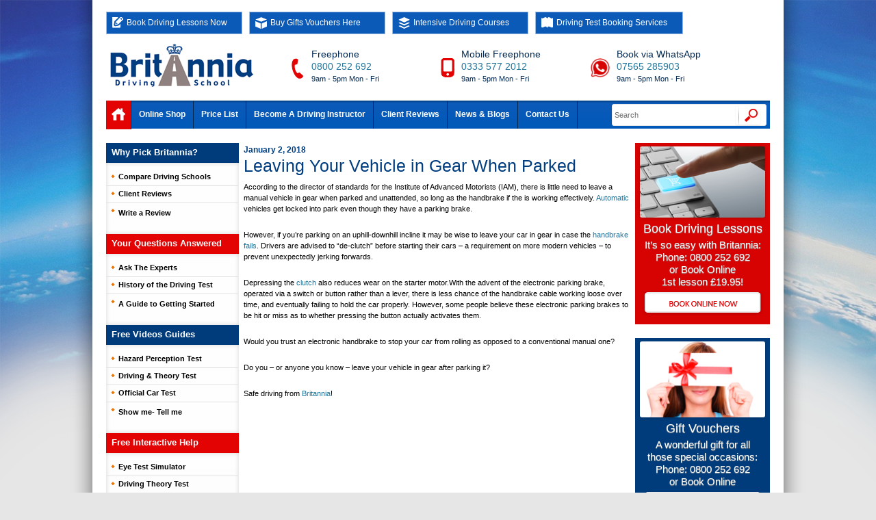

--- FILE ---
content_type: text/html; charset=UTF-8
request_url: https://www.britannia-driving-school.com/leaving-your-vehicle-in-gear-when-parked/
body_size: 15734
content:
<!DOCTYPE html><html dir="ltr" lang="en-US"> <!--[if IE 7]><html class="ie ie7" dir="ltr" lang="en-US"> <![endif]--> <!--[if IE 8]><html class="ie ie8" dir="ltr" lang="en-US"> <![endif]--> <!--[if !(IE 7) | !(IE 8)  ]><html dir="ltr" lang="en-US"> <![endif]--><head><meta charset="UTF-8" /><meta name="google-site-verification" content="8hH4_aEm9FtwORUNea17QJaxICEd1oDj8rt3MOF9w44" /><meta name="verify-v1" content="JVKq9KZXaZkPOlVrchqmw+/Aq1YablcsQ3B+Cj2GSqQ=" /><meta name="viewport" content="width=device-width, initial-scale=1.0" /><link rel="profile" href="http://gmpg.org/xfn/11" /><link rel="pingback" href="https://www.britannia-driving-school.com/xmlrpc.php" /> <!--[if lt IE 9]> <script src="https://www.britannia-driving-school.com/wp-content/themes/britannia/js/html5.js"></script> <![endif]--> <!-- All in One SEO 4.2.1.1 --><link media="all" href="https://www.britannia-driving-school.com/wp-content/cache/autoptimize/autoptimize_f044f21ccbbce7956449313f5b10ca85.php" rel="stylesheet" /><title>Leaving Your Vehicle in Gear When Parked</title><meta name="description" content="According to the director of standards for the Institute of Advanced Motorists (IAM), there is little need to leave a manual vehicle in gear when parked and unattended, so long as the handbrake if the is working effectively." /><meta name="robots" content="max-image-preview:large" /><link rel="canonical" href="https://www.britannia-driving-school.com/leaving-your-vehicle-in-gear-when-parked/" /> <!-- All in One SEO --><link rel='dns-prefetch' href='//fonts.googleapis.com' /><link rel="alternate" type="application/rss+xml" title=" &raquo; Feed" href="https://www.britannia-driving-school.com/feed/" /><link rel="alternate" type="application/rss+xml" title=" &raquo; Comments Feed" href="https://www.britannia-driving-school.com/comments/feed/" /><link rel='stylesheet' id='twentytwelve-fonts-css' href='https://fonts.googleapis.com/css?family=Open+Sans:400italic,700italic,400,700&#038;subset=latin,latin-ext' type='text/css' media='all' /> <!--[if lt IE 9]><link rel='stylesheet' id='twentytwelve-ie-css' href='https://www.britannia-driving-school.com/wp-content/themes/britannia/css/ie.css' type='text/css' media='all' /> <![endif]--> <script src="https://www.britannia-driving-school.com/wp-includes/js/jquery/jquery.min.js" id="jquery-core-js"></script> <script src="https://www.britannia-driving-school.com/wp-includes/js/jquery/jquery-migrate.min.js" id="jquery-migrate-js"></script> <link rel="https://api.w.org/" href="https://www.britannia-driving-school.com/wp-json/" /><link rel="alternate" type="application/json" href="https://www.britannia-driving-school.com/wp-json/wp/v2/posts/13946" /><link rel="EditURI" type="application/rsd+xml" title="RSD" href="https://www.britannia-driving-school.com/xmlrpc.php?rsd" /><link rel="wlwmanifest" type="application/wlwmanifest+xml" href="https://www.britannia-driving-school.com/wp-includes/wlwmanifest.xml" /><meta name="generator" content="WordPress 6.2.8" /><link rel='shortlink' href='https://www.britannia-driving-school.com/?p=13946' /><link rel="alternate" type="application/json+oembed" href="https://www.britannia-driving-school.com/wp-json/oembed/1.0/embed?url=https%3A%2F%2Fwww.britannia-driving-school.com%2Fleaving-your-vehicle-in-gear-when-parked%2F" /><link rel="alternate" type="text/xml+oembed" href="https://www.britannia-driving-school.com/wp-json/oembed/1.0/embed?url=https%3A%2F%2Fwww.britannia-driving-school.com%2Fleaving-your-vehicle-in-gear-when-parked%2F&#038;format=xml" /> <script src="https://www.britannia-driving-school.com/wp-content/plugins/si-captcha-for-wordpress/captcha/si_captcha.js?ver=1768760062"></script> <!-- begin SI CAPTCHA Anti-Spam - login/register form style --> <!-- end SI CAPTCHA Anti-Spam - login/register form style --> <script src="//code.jquery.com/jquery.min.js"></script> <!--<link rel="stylesheet" type="text/css" href="https://www.britannia-driving-school.com/wp-content/themes/britannia/css/js-image-slider.css" />--> <script src="https://www.britannia-driving-school.com/wp-content/themes/britannia/js/jquery.mousewheel.js"></script> <!--<script src="https://www.britannia-driving-school.com/wp-content/themes/britannia/js/jquery.jscrollpane.min.js"></script>--> <script src="https://www.britannia-driving-school.com/wp-content/themes/britannia/js/scroll-startstop.events.jquery.js"></script> <script src="https://www.britannia-driving-school.com/wp-content/themes/britannia/js/jquery.jscrollpane.min.js"></script> <script src='//www.google.com/recaptcha/api.js'></script> <script>function validateCheckoutForm()







{







	var mailt = /^([a-zA-Z0-9_\.\-])+\@(([a-zA-Z0-9\-])+\.)+([a-zA-Z0-9]{2,4})+$/;







	  if(document.getElementById('first_name').value == '')







	  {







	   	alert("Enter Your First Name");







		document.getElementById('first_name').focus();







		return false;







	  }







	  else if(document.getElementById('surname').value == '')







	  {







	   	alert("Enter Your Surname");







		document.getElementById('surname').focus(); 







		return false;







	  }







	  







   	else if(document.getElementById('E-Mail2').value == '')







	    {







	     	alert("Enter Your Email Address");







	  	document.getElementById('E-Mail2').focus();







		  return false;  







	    }







    	else if(!mailt.test(document.getElementById('E-Mail2').value))







    	{







    	alert("Enter Your Valid Email Address");







  	document.getElementById('E-Mail2').focus();







	  return false;







    	}







    	else if(document.getElementById('post_code').value == '')







       {







        alert("Enter Your Post Code");







     	document.getElementById('post_code').focus();  







	     return false;







       }







           	else if(document.getElementById('phone').value == '')







                {







                 alert("Enter Your Phone Number");







              	document.getElementById('phone').focus(); 







		      return false; 







                }   







	else







	{







	 return true;







	}







}







function deleteItem(str)







{







	document.getElementById('my_action').value='delete';







	document.getElementById('my_id').value=str;







	document.forms['cartForm'].submit();







}







function updateQty(str)







{







	document.getElementById('my_qty').value=document.getElementById('upd_'+str).value;







	document.getElementById('my_id').value=str;







	document.getElementById('my_action').value='update';







	document.forms['cartForm'].submit();







}







function validateTestimonials()







{







var msg = '';







   var mailt = /^([a-zA-Z0-9_\.\-])+\@(([a-zA-Z0-9\-])+\.)+([a-zA-Z0-9]{2,4})+$/;







  if(document.getElementById('first_name').value == '')







  {







   	msg = '1';







	document.getElementById('first_name_error').style.display="block";







  }







  if(document.getElementById('surname').value == '')







  {







   	msg = '1'; 







	document.getElementById('surname_error').style.display="block"; 







  }







  







   if(document.getElementById('E-Mail2').value == '')







    {







     	msg = '1';







  	document.getElementById('E-Mail2_error').style.display="block";  







    }







    if(!mailt.test(document.getElementById('E-Mail2').value))







    {







    	msg = '1';







  	document.getElementById('E-Mail2_error').style.display="block";







    }







    if(document.getElementById('review').value == '')







       {







        	msg = '1';







     	document.getElementById('review_error').style.display="block";  







       }  







	if(msg !='')







	{







	   	alert("Oops! You have not completed the form correctly. Please go back and try again. \n\nIf you encounter any more problems please call free on 0800 252 692");







	}







	else







	{







	 	document.forms['testiForm'].submit();







	}







}







function validateCallBack()







{







var msg = '';







   var mailt = /^([a-zA-Z0-9_\.\-])+\@(([a-zA-Z0-9\-])+\.)+([a-zA-Z0-9]{2,4})+$/;







  if(document.getElementById('first_name').value == '')







  {





   	msg = '1';



	document.getElementById('first_name_error').style.display="block";





  }



  if(document.getElementById('surname').value == '')





  {



  	msg = '1'; 



	document.getElementById('surname_error').style.display="block"; 



  }







  if(document.getElementById('contact_no').value == '')







  {







   	msg = '1';







	document.getElementById('contact_no_error').style.display="block";  







  }







   if(document.getElementById('email_ID').value == '')







    {







     	msg = '1';







  	document.getElementById('email_ID_error').style.display="block";  







    }







    if(!mailt.test(document.getElementById('email_ID').value))







    {



    	msg = '1';

  	document.getElementById('email_ID_error').style.display="block";



    }  







	if(msg !='')







	{

	   	alert("Oops! You have not completed the form correctly. Please go back and try again. \n\nIf you encounter any more problems please call free on 0800 252 692");



	}







	else







	{



	 	document.forms['frmEditUser'].submit();



	}







}



function validateContact()



{







  var msg = '';







   var mailt = /^([a-zA-Z0-9_\.\-])+\@(([a-zA-Z0-9\-])+\.)+([a-zA-Z0-9]{2,4})+$/;







  if(document.getElementById('first_name').value == '')







  {







   	msg = '1';







	document.getElementById('first_name_error').style.display="block";







  }







  if(document.getElementById('surname').value == '')







  {







   	msg = '1'; 







	document.getElementById('surname_error').style.display="block"; 







  }







  if(document.getElementById('email_ID').value == '')







  {







   	msg = '1';







	document.getElementById('email_ID_error').style.display="block";  







  }







  if(!mailt.test(document.getElementById('email_ID').value))







  {







  	msg = '1';







	document.getElementById('email_ID_error').style.display="block";







  } 







  







	if(msg !='')







	{







	   	alert("Oops! You have not completed the form correctly. Please go back and try again. \n\nIf you encounter any more problems please call free on 0800 252 692");







	}







	else







	{







	 	document.forms['frmEditUser'].submit();







	}







}







function validateSecureBooking()







{







  var msg = '';







   var mailt = /^([a-zA-Z0-9_\.\-])+\@(([a-zA-Z0-9\-])+\.)+([a-zA-Z0-9]{2,4})+$/;







  if(document.getElementById('hours').value == '')







  {







   	msg = '1';







	document.getElementById('hours_error').style.display="block";  







  }







  if(document.getElementById('name_on_card').value == '')







  {







   	msg = '1';







	document.getElementById('name_on_card_error').style.display="block";







  }







  if(document.getElementById('post_code').value == '')







  {







   	msg = '1'; 







	document.getElementById('post_code_error').style.display="block"; 







  }







  if(document.getElementById('House/Flat_No').value == '')







  {







   	msg = '1'; 







	document.getElementById('House/Flat_No_error').style.display="block"; 







  }







  if( document.getElementById('phone').value == '')







  {







   	msg = '1';  







	document.getElementById('phone_error').style.display="block";   







  }







  if(document.getElementById('E-Mail2').value == '')







  {







   	msg = '1';







	document.getElementById('E-Mail2_error').style.display="block";  







  }







  if(!mailt.test(document.getElementById('E-Mail2').value))







  {







  	msg = '1';







	document.getElementById('E-Mail2_error').style.display="block";







  } 







  if(document.getElementById('CardNumber').value == '')







  {







     	msg = '1';







  	document.getElementById('CardNumber_error').style.display="block";  







  }







  if(document.getElementById('Card_security_Code').value == '')







  {







     	msg = '1';







  	document.getElementById('Card_security_Code_error').style.display="block";  







  }















	if(msg !='')







	{







	   	alert("Oops! You have not completed the form correctly. Please go back and try again. \n\nIf you encounter any more problems please call free on 0800 252 692");







	}







	else







	{







	 	document.forms['frmEditUser'].submit();







	}







}







function validateRefresherCourses()







{







  var msg = '';







   var mailt = /^([a-zA-Z0-9_\.\-])+\@(([a-zA-Z0-9\-])+\.)+([a-zA-Z0-9]{2,4})+$/;







  if(document.getElementById('First_name').value == '')







  {







   	msg = '1';







	document.getElementById('First_name_error').style.display="block";







  }







  if(document.getElementById('surname').value == '')







  {







   	msg = '1';  







	document.getElementById('surname_error').style.display="block";







  }







  if(document.getElementById('post_code').value == '')







  {







   	msg = '1'; 







	document.getElementById('post_code_error').style.display="block"; 







  }







  if(document.getElementById('House/Flat_No').value == '')







  {







   	msg = '1'; 







	document.getElementById('House/Flat_No_error').style.display="block"; 







  }







  if( document.getElementById('phone').value == '')







  {







   	msg = '1';  







	document.getElementById('phone_error').style.display="block";   







  }







  if(document.getElementById('E-Mail2').value == '')







  {







   	msg = '1';







	document.getElementById('E-Mail2_error').style.display="block";  







  }







  if(!mailt.test(document.getElementById('E-Mail2').value))







  {







  	msg = '1';







	document.getElementById('E-Mail2_error').style.display="block";







  } 







  







	if(msg !='')







	{







	   	alert("Oops! You have not completed the form correctly. Please go back and try again. \n\nIf you encounter any more problems please call free on 0800 252 692");







	}







	else







	{







	  	document.forms['callme'].submit();







	}







}







function validateTestBooking()







{







   var msg = '';







   var mailt = /^([a-zA-Z0-9_\.\-])+\@(([a-zA-Z0-9\-])+\.)+([a-zA-Z0-9]{2,4})+$/;







  if(document.getElementById('First_name').value == '')







  {







   	msg = '1';







	document.getElementById('First_name_error').style.display="block";







  }







  if(document.getElementById('surname').value == '')







  {







   	msg = '1';  







	document.getElementById('surname_error').style.display="block";







  }







  if(document.getElementById('post_code').value == '')







  {







   	msg = '1'; 







	document.getElementById('post_code_error').style.display="block"; 







  }







  if(document.getElementById('House/Flat_No').value == '')







  {







   	msg = '1'; 







	document.getElementById('House/Flat_No_error').style.display="block"; 







  }







  if( document.getElementById('phone').value == '')







  {







   	msg = '1';  







	document.getElementById('phone_error').style.display="block";   







  }







  if(document.getElementById('E-Mail2').value == '')







  {







   	msg = '1';







	document.getElementById('E-Mail2_error').style.display="block";  







  }







  if(!mailt.test(document.getElementById('E-Mail2').value))







  {







  	msg = '1';







	document.getElementById('E-Mail2_error').style.display="block";







  } 







  







	if(msg !='')







	{







	   	alert("Oops! You have not completed the form correctly. Please go back and try again. \n\nIf you encounter any more problems please call free on 0800 252 692");







	}







	else







	{







	  	document.forms['frmEditUser'].submit();







	}







}







function validateBookLessionNatWest()
{
	var msg = '';
	  if(document.getElementById('hours').value == '')
	  {
	   	msg = '1';
		document.getElementById('hours_error').style.display="block";  
	  }
	if(msg !='')
	{
	   	alert("Oops! Please confirm how many lessons do you want to buy?. \n\nIf you encounter any more problems please call free on 0800 252 692");
	}
	else
	{
	  	document.forms['frmEditUser'].submit();
	}
}
function validateBookLession()
{
  var msg = '';
  var mailt = /^([a-zA-Z0-9_\.\-])+\@(([a-zA-Z0-9\-])+\.)+([a-zA-Z0-9]{2,4})+$/;
  if(document.getElementById('hours').value == '')
  {
   	msg = '1';
	document.getElementById('hours_error').style.display="block";  
  }
  if(document.getElementById('First_name').value == '')
  {
   	msg = '1';
	document.getElementById('First_name_error').style.display="block";
  }
  if(document.getElementById('surname').value == '')
  {
   	msg = '1';  
	document.getElementById('surname_error').style.display="block";
  }
  if(document.getElementById('post_code').value == '')
  {
   	msg = '1'; 
	document.getElementById('post_code_error').style.display="block"; 
  }
  if(document.getElementById('House/Flat_No').value == '')
  {
   	msg = '1'; 
	document.getElementById('House/Flat_No_error').style.display="block"; 
  }
  if( document.getElementById('phone').value == '')
  {
   	msg = '1';  
	document.getElementById('phone_error').style.display="block";   
  }
  if(document.getElementById('E-Mail2').value == '')
  {
   	msg = '1';
	document.getElementById('E-Mail2_error').style.display="block";  
  }
  if(!mailt.test(document.getElementById('E-Mail2').value))
  {
  	msg = '1';
	document.getElementById('E-Mail2_error').style.display="block";
  } 
	if(msg !='')
	{
	   	alert("Oops! You have not completed the form correctly. Please go back and try again. \n\nIf you encounter any more problems please call free on 0800 252 692");
	}
	else
	{
	  	document.forms['frmEditUser'].submit();
	}
}

function calcQuote(str, val)
{
	var totprice = 0.00;
	if(str != "")
	{
		document.getElementById(str).value = val;
	}
if(document.getElementById("mtitle").value == "Intensive Course")
{
	if(document.getElementById("car_Type").value == "auto")
	{
		totprice = parseFloat(document.getElementById("hourstake").value) * 37.95;
	}
	if(document.getElementById("car_Type").value == "manual")
	{
		totprice = parseFloat(document.getElementById("hourstake").value) * 37.95;
	}
	if(document.getElementById("basic_Lesson").value == "yes")
	{
		totprice = totprice + 92.00 ;
	}
}
else
{	
	if(document.getElementById("car_Type").value == "auto")
	{
		if(document.getElementById("hourstake").value <= 11)
		{
			totprice = parseFloat(document.getElementById("hourstake").value) * 36.95;
		}
		else
		{
			totprice = parseFloat(document.getElementById("hourstake").value) * 35.95;
		}
	}
	if(document.getElementById("car_Type").value == "manual")
	{
		if(document.getElementById("hourstake").value <= 11)
		{
			totprice = parseFloat(document.getElementById("hourstake").value) * 36.95;
		}
		else
		{
			totprice = parseFloat(document.getElementById("hourstake").value) * 35.95;
		}
	}
	if(document.getElementById("basic_Lesson").value == "yes")
	{
		totprice = totprice + 19.95 ;
	}
}
	document.getElementById("quote").value = totprice.toFixed(2);
	document.getElementById("quote2").value = totprice.toFixed(2);
}

function update_price()







{







	var price = document.getElementById('price').value;







	var price2 = document.getElementById('price2').value;







	var hr = document.getElementById('hr').value;







	var total = parseFloat(price) + parseFloat(hr);







	if(document.callme.cartype[0].checked == true)







	{







		document.getElementById('quote').value=price;







		document.getElementById('quote2').value=price;







	}







	if(document.callme.cartype[1].checked == true)







	{







		//document.getElementById('quote').value=total.toFixed(2);







		//document.getElementById('quote1').value=total.toFixed(2);







		document.getElementById('quote').value=price2;







		document.getElementById('quote2').value=price2;







	}







}







function update_option(name,rs,hour,rs2)







{







	document.getElementById('pakage').value=name;







	document.getElementById('price').value=rs;







	document.getElementById('hr').value=hour;







	document.getElementById('price2').value=rs2;







	update_price();







}







function showDiv(sel11) {







//alert(sel11);







 document.getElementById(sel11).style.display='block';







}















function hideDiv(sel11) {







 document.getElementById(sel11).style.display='none';







}















function hideError(str)







{







 document.getElementById(str).style.display='none';







 







}







function showHint()







{







    







    if(document.getElementById('pcode1').value == '' || document.getElementById('pcode1').value == 0)







    {







        document.getElementById("txtHint").style.color='red';







		document.getElementById("txtHint").innerHTML="Please Enter Post Code";







        document.getElementById('pcode1').focus();







    }







   else if(document.getElementById('pcode2').value == '' || document.getElementById('pcode2').value == 0)







    {    







		document.getElementById("txtHint").style.color='red';







        document.getElementById("txtHint").innerHTML="Please Enter Post Code";







        document.getElementById('pcode2').focus();







    }







    else







    {







    document.getElementById("txtHint").innerHTML="";







    var pcode1=document.getElementById('pcode1').value;







    var pcode2=document.getElementById('pcode2').value;







  	var post_code=pcode1 + ' ' + pcode2;  







	document.getElementById('post_code').value=post_code;







var xmlhttp;















if (window.XMLHttpRequest)







  {// code for IE7+, Firefox, Chrome, Opera, Safari







  xmlhttp=new XMLHttpRequest();







  }







else







  {// code for IE6, IE5







  xmlhttp=new ActiveXObject("Microsoft.XMLHTTP");







  }







xmlhttp.onreadystatechange=function()







  {







  if (xmlhttp.readyState==4 && xmlhttp.status==200)







    {







    document.getElementById("txtHint").innerHTML=xmlhttp.responseText;







    }







  }







xmlhttp.open("GET","//www.britannia-driving-school.com/search-mresult.php?pcode1="+pcode1+"&pcode2="+pcode2,true);







xmlhttp.send();







}







}</script> <script>(function(i,s,o,g,r,a,m){i['GoogleAnalyticsObject']=r;i[r]=i[r]||function(){

  (i[r].q=i[r].q||[]).push(arguments)},i[r].l=1*new Date();a=s.createElement(o),

  m=s.getElementsByTagName(o)[0];a.async=1;a.src=g;m.parentNode.insertBefore(a,m)

  })(window,document,'script','//www.google-analytics.com/analytics.js','ga');



  ga('create', 'UA-47540254-1', 'britannia-driving-school.com');

  ga('send', 'pageview');</script> <script>function livechat()







{







myWindow=window.open('https://server.iad.liveperson.net/hc/6447197/?cmd=file&file=visitorWantsToChat&site=6447197','','width=550,height=300');







myWindow.focus();	







}</script> <script>/*

				To whom it may concern: :)



				This looks like a way to get swfobject working easily with asp.net:

				http://www.codeproject.com/aspnet/swfobject_server_control.asp



				t.

			*/



			// get our flash movie object

			var flashMovie;



			function init() {

				//var qs = new Querystring()

				//var moduleName = qs.get("module", "TheoryKnowledge")

				//var userId = qs.get("userid", "TESTUSER");



				var so = new SWFObject("roadmarque.swf", "roadmarque", "850", "500", "8", "#ffffff", true);

				//so.addVariable("moduleName", moduleName);

				//so.addVariable("userId", userId);

				so.addParam("allowScriptAccess", "always");

				so.write("flashcontent");



				if (document.getElementById) {

					flashMovie = document.getElementById("roadmarque");

				}

			}



			// wait for the page to fully load before initializing

			window.onload = init;



			function callExternalInterface() {

				flashMovie.quit();

			}



			function roadmarque_exit() {

				log("Roadmarque exited");

				return true;

			}



			function roadmarque_moduleComplete() {

				log("Module complete!");

				return true;

			}

			function roadmarque_ready() {

				log("Roadmarque is ready");

				return true;

			}

			function roadmarque_setScreenVis(screenOn) {

				log("setScreenVis("+screenOn+")");

				if (screenOn) {

					//grayOut(true, {'zindex':'50', 'bgcolor':'#888888', 'opacity':'50'});

				} else {

					//grayOut(false);

				}

				return true;

			}</script> <meta name="google-site-verification" content="e79LMuNYtsSppYNlsBOwfmWClyGuZIBCUPlHDvf5dnE" /> <!-- BEGIN LivePerson Monitor. --> <script>window.lpTag=window.lpTag||{};if(typeof window.lpTag.tagCount==='undefined'){window.lpTag={site:'6447197'||'',section:lpTag.section||'',autoStart:lpTag.autoStart===false?false:true,ovr:lpTag.ovr||{},v:'1.5.1',tagCount:1,protocol:location.protocol,events:{bind:function(app,ev,fn){lpTag.defer(function(){lpTag.events.bind(app,ev,fn);},0);},trigger:function(app,ev,json){lpTag.defer(function(){lpTag.events.trigger(app,ev,json);},1);}},defer:function(fn,fnType){if(fnType==0){this.defB=this.defB||[];this.defB.push(fn);}else if(fnType==1){this.defT=this.defT||[];this.defT.push(fn);}else{this.defL=this.defL||[];this.defL.push(fn);}},load:function(src,chr,id){var t=this;setTimeout(function(){t.load(src,chr,id);},0);},load:function(src,chr,id){var url=src;if(!src){url=this.protocol+'//'+((this.ovr&&this.ovr.domain)?this.ovr.domain:'lptag.liveperson.net')+'/tag/tag.js?site='+this.site;}var s=document.createElement('script');s.setAttribute('charset',chr?chr:'UTF-8');if(id){s.setAttribute('id',id);}s.setAttribute('src',url);document.getElementsByTagName('head').item(0).appendChild(s);},init:function(){this.timing=this.timing||{};this.timing.start=(new Date()).getTime();var that=this;if(window.attachEvent){window.attachEvent('onload',function(){that.domReady('domReady');});}else{window.addEventListener('DOMContentLoaded',function(){that.domReady('contReady');},false);window.addEventListener('load',function(){that.domReady('domReady');},false);}if(typeof(window.lptStop)=='undefined'){this.load();}},start:function(){this.autoStart=true;},domReady:function(n){if(!this.isDom){this.isDom=true;this.events.trigger('LPT','DOM_READY',{t:n});}this.timing[n]=(new Date()).getTime();},vars:lpTag.vars||[],dbs:lpTag.dbs||[],ctn:lpTag.ctn||[],sdes:lpTag.sdes||[],ev:lpTag.ev||[]};lpTag.init();}else{window.lpTag.tagCount+=1;}</script> <!-- END LivePerson Monitor. --></head><body class="post-template-default single single-post postid-13946 single-format-standard custom-font-enabled"><div id="page" class="hfeed site"><div class="Container"><div class="header"><div class="headerTop"><div class="BookDriving"><a href="//www.britannia-driving-school.com/book-driving-lessons/" title="Book Driving Lessons Now"><img src="https://www.britannia-driving-school.com/wp-content/themes/britannia/images/book-icon.png" alt="Book Driving Lessons Now" title="Book Driving Lessons Now">Book Driving Lessons Now</a></div><div class="BookDriving"><a href="//www.britannia-driving-school.com/driving-lessons-gift-vouchers/" title="Buy Gifts Vouchers Here"><img src="https://www.britannia-driving-school.com/wp-content/themes/britannia/images/gift.png" alt="Buy Gifts Vouchers Here" title="Buy Gifts Vouchers Here">Buy Gifts Vouchers Here</a></div><div class="BookDriving"><a href="//www.britannia-driving-school.com/intensive-driving-courses-london-surrey/" title="Intensive Driving Courses"><img src="https://www.britannia-driving-school.com/wp-content/themes/britannia/images/intensive-driving.png" alt="Intensive Driving Courses" title="Intensive Driving Courses">Intensive Driving Courses</a></div><div class="BookDriving newDriving"><a href="//www.britannia-driving-school.com/driving-test-booking-service/" title="Driving Test Booking  Services"><img src="https://www.britannia-driving-school.com/wp-content/themes/britannia/images/driving-test-book.png" alt="Driving Test Booking  Services" title="Driving Test Booking  Services">Driving Test Booking  Services</a></div><div class="Chat"><div id="LP_DIV_1436961452750"></div><!--<a href="javascript:void(0);" title="Live Chat" onClick="livechat();"><img src="https://www.britannia-driving-school.com/wp-content/themes/britannia/images/chat.png" alt="Live Chat" title="Live Chat" />Live Chat</a>--></div></div><div class="headerBottom"> <a class="logo" href="//www.britannia-driving-school.com/"><img src="https://www.britannia-driving-school.com/wp-content/themes/britannia/images/logo.png" alt="logo" title="Britannia Driving School" /></a><div class="freePhone" style="margin: 10px 40px 0 15px;"><a href="tel:0800252692" title="telephone"><img src="https://www.britannia-driving-school.com/wp-content/themes/britannia/images/telephone-symbol.png" alt="telephone" title="Freephone" /></a> <span>Freephone<br/> <a href="tel:0800252692">0800 252 692</a> <label>9am - 5pm  Mon - Fri</label> </span></div><div class="freePhone" style="margin: 10px 40px 0 15px;"><a href="tel:03335772012" title="telephone"><img src="https://www.britannia-driving-school.com/wp-content/themes/britannia/images/mobile.png" alt="Mobile Freephone" title="Mobile Freephone" /></a> <span>Mobile Freephone <br/> <a href="tel:03335772012">0333 577 2012</a> <label>9am - 5pm  Mon - Fri</label> </span></div><div class="freePhone"  style="width: 203px; margin: 10px 40px 0 15px;"><a href="https://wa.link/p3g3q1" target="_blank" title="WhatsApp"><img width="28" height="28" src="https://www.britannia-driving-school.com/wp-content/themes/britannia/images/whatsapp.png" alt="Book via WhatsApp" title="Book via WhatsApp" /></a> <span style="width: 165px;">Book via WhatsApp<br/><a href="https://wa.link/p3g3q1" target="_blank">07565 285903</a> <label>9am - 5pm  Mon - Fri</label> </span></div></div></div> <!--<script src="http://ajax.googleapis.com/ajax/libs/jquery/1.11.2/jquery.min.js"></script>--> <script>$(document).ready(function(){
    $("#menu-icon").click(function(){
        $("#menu-main-menu").toggle();
    });
});</script> <nav class="navigation"> <a href="//www.britannia-driving-school.com/" title="home" class="active"><img src="https://www.britannia-driving-school.com/wp-content/themes/britannia/images/home.png" alt="home" title="home"/></a><div class="navigation2"><div id="menu-icon"><img src="https://www.britannia-driving-school.com/wp-content/themes/britannia/images/menu_icon.png" alt="menu" title="menu"/></div><div class="menu-main-menu-container"><ul id="menu-main-menu" class="nav-menu"><li id="menu-item-14145" class="menu-item menu-item-type-custom menu-item-object-custom menu-item-14145"><a href="https://www.britannia-driving-school.com/Online-driving-school-supplies-shop/">Online Shop</a></li><li id="menu-item-14146" class="menu-item menu-item-type-custom menu-item-object-custom menu-item-14146"><a href="https://www.britannia-driving-school.com/book-driving-lessons/">Price List</a></li><li id="menu-item-14147" class="menu-item menu-item-type-custom menu-item-object-custom menu-item-14147"><a href="https://www.britannia-driving-school.com/become-a-driving-instructor/">Become A Driving Instructor</a></li><li id="menu-item-14148" class="menu-item menu-item-type-custom menu-item-object-custom menu-item-14148"><a href="https://www.britannia-driving-school.com/client-reviews/">Client Reviews</a></li><li id="menu-item-14149" class="menu-item menu-item-type-custom menu-item-object-custom menu-item-14149"><a href="https://www.britannia-driving-school.com/category/news-blogs/">News &#038; Blogs</a></li><li id="menu-item-14150" class="menu-item menu-item-type-custom menu-item-object-custom menu-item-14150"><a href="https://www.britannia-driving-school.com/contact-us/">Contact Us</a></li></ul></div></div><form id="searchform" action="https://www.britannia-driving-school.com/" method="get"> <span> <input id="s" name="s" type="text" value="Search" onBlur="if (this.value == '') {this.value = 'Search';}" onFocus="if(this.value == 'Search') {this.value = '';}"> <input type="submit" value="" id="searchsubmit"> </span></form></nav><div id="main" class="MidContainer"><div class="mainareNewbrit"><div id="primary" class="site-content"><div id="content" role="main" class="MiddleCon"><article id="post-13946" class="post-13946 post type-post status-publish format-standard hentry category-news"><header class="entry-header"> <span style="font-weight: bold; font-size: 12px; color: #003E80;">January 2, 2018 </span><h1 class="entry-title">Leaving Your Vehicle in Gear When Parked</h1></header><!-- .entry-header --><div style="padding:0 0 5px 0;" class="entry-content"><div class="m-all t-all d-5of7 cf"><div class="cf"><div class="cf d-5of7 t-all m-1of1"><p>According to the director of standards for the Institute of Advanced Motorists (IAM), there is little need to leave a manual vehicle in gear when parked and unattended, so long as the handbrake if the is working effectively. <a href="https://www.britannia-driving-school.com/whats-it-like-learning-in-an-automatic-car/">Automatic</a> vehicles get locked into park even though they have a parking brake.</p><p class="entry-content">However, if you&#8217;re parking on an uphill-downhill incline it may be wise to leave your car in gear in case the <a href="https://www.britannia-driving-school.com/what-to-do-if-your-brakes-fail/">handbrake fails</a>. Drivers are advised to &#8220;de-clutch&#8221; before starting their cars – a requirement on more modern vehicles – to prevent unexpectedly jerking forwards.</p><p class="entry-content">Depressing the <a href="https://www.britannia-driving-school.com/clutch-control-tips/">clutch</a> also reduces wear on the starter motor.With the advent of the electronic parking brake, operated via a switch or button rather than a lever, there is less chance of the handbrake cable working loose over time, and eventually failing to hold the car properly. However, some people believe these electronic parking brakes to be hit or miss as to whether pressing the button actually activates them.</p><p class="entry-content">Would you trust an electronic handbrake to stop your car from rolling as opposed to a conventional manual one?</p><p class="entry-content">Do you &#8211; or anyone you know &#8211; leave your vehicle in gear after parking it?</p><p class="entry-content">Safe driving from <a href="https://www.britannia-driving-school.com">Britannia</a>!</p></div></div></div></div><!-- .entry-content --><footer class="entry-meta"></footer><!-- .entry-meta --></article><!-- #post --><nav class="nav-single"><h3 class="assistive-text">Post navigation</h3> <span class="nav-previous"><a href="https://www.britannia-driving-school.com/keep-those-tyres-in-check/" rel="prev"><span class="meta-nav">&larr;</span> Keep Those Tyres in Check!</a></span> <span class="nav-next"><a href="https://www.britannia-driving-school.com/blanket-speed-restrictions-deemed-ineffective/" rel="next">Blanket Speed Restrictions Deemed Ineffective <span class="meta-nav">&rarr;</span></a></span></nav><div id="comments" class="comments-area"></div><!-- #comments .comments-area --></div></div><div id="left-secondary" class="left-widget-area" role="complementary"><div class="MidContainerLeft"><aside id="text-2" class="widget widget_text"><div class="textwidget"><div class="PickBritannia"><div class="l_h1">Why Pick Britannia?</div><nav class="pick"> <a href="https://www.britannia-driving-school.com/compare-driving-schools/" title="Compare Driving Schools"> Compare Driving Schools</a> <a href="https://www.britannia-driving-school.com/client-reviews/" title="Client Reviews"> Client Reviews</a> <a href="https://www.britannia-driving-school.com/write-a-review/" title="Write a Review" class="border">Write a Review</a></nav><h2>Your Questions Answered</h2><nav class="pick"> <a href="https://www.britannia-driving-school.com/ask-experts/" title="Ask The Experts">Ask The Experts</a> <a href="https://www.britannia-driving-school.com/history-driving-test/" title="History of the Driving Test"> History of the Driving Test</a> <a href="https://www.britannia-driving-school.com/guide-to-getting-started/" class="border" title="A Guide to Getting Started">A Guide to Getting Started</a></nav><div class="l_h1">Free Videos Guides</div><nav class="pick"> <a href="https://www.britannia-driving-school.com/hazard-perception-test-video/" title="Hazard Perception Test">Hazard Perception Test</a> <a href="https://www.britannia-driving-school.com/video-theory-test-driving-test/" title="Driving & Theory Test">Driving & Theory Test</a> <a href="https://www.britannia-driving-school.com/car-driving-test-video/" title="Official Car Test">Official Car Test</a> <a href="https://www.britannia-driving-school.com/show-me-tell-me-video/" title="Show me- Tell me" class="border">Show me- Tell me</a></nav><h2>Free Interactive Help</h2><nav class="pick"> <a href="https://www.britannia-driving-school.com/eye-test-simulator/" title="Eye Test Simulator">Eye Test Simulator</a> <a href="https://www.britannia-driving-school.com/interactive-driving-theory-test/" title="Driving Theory Test">Driving Theory Test</a> <a href="https://www.britannia-driving-school.com/hazard-perception-test-video/" title="Hazard Perception Test">Hazard Perception Test</a> <a href="https://www.britannia-driving-school.com/driving-test-game-simulator/" class="border" title="Driving Test Game">Driving Test Game</a></nav><div class="l_h1">Top Test Secrets & Tips</div><nav class="pick"> <a href="https://www.britannia-driving-school.com/driving-theory-test-tips/" title="Theory Test"> Theory Test</a> <a href="https://www.britannia-driving-school.com/driving-test-tips/" title="Driving Test">Driving Test</a> <a href="https://www.britannia-driving-school.com/master-driving-test-nerves/" title="How to Master Test Nerves">How to Master Test Nerves</a> <a href="https://www.britannia-driving-school.com/driving-test-myths-mistakes/" title="Driving Test Myths">Driving Test Myths</a> <a href="https://www.britannia-driving-school.com/eco-driving-tips/" class="border" title="Eco Driving">Eco Driving</a></nav><h2>Free Info & Advice</h2><nav class="pick"> <a href="https://www.britannia-driving-school.com/intensive-driving-courses-advice/" title="Intensive Courses">Intensive Courses</a> <a href="https://www.britannia-driving-school.com/pass-plus-courses/" title="Pass Plus">Pass Plus</a> <a href="https://www.britannia-driving-school.com/refresher-driving-courses/" title="Refresher Courses">Refresher Courses</a> <a href="https://www.britannia-driving-school.com/automatic-car-driving-lessons/" title="Automatic Car Lessons">Automatic Car Lessons</a> <a href="https://www.britannia-driving-school.com/advanced-driving-courses-iam-rospa/" title="Advanced Driving Courses">Advanced Driving Courses</a> <a href="https://www.britannia-driving-school.com/disabled-learner-drivers/" title="Disabled People">Disabled People</a> <a href="https://www.britannia-driving-school.com/non-uk-drivers/" class="border" title="Non UK Drivers">Non UK Drivers</a></nav><div class="l_h1">Free Download</div><nav class="pick"> <a href="https://www.britannia-driving-school.com/show-me-tell-me-questions-answers/" title="Show Me Tell Me Questions">Show Me Tell Me Questions</a> <a href="https://www.britannia-driving-school.com/driving-test-Routes/" title="Official Driving Test Routes">Official Driving Test Routes</a> <a href="https://www.britannia-driving-school.com/driving-test-theory-test-centres/" title="Driving Test Centres">Driving Test Centres</a> <a href="https://www.britannia-driving-school.com/full-dsa-highway-code/" class="border" title="Full DSA Highway Code">Full DSA Highway Code</a></nav></div></div></aside><aside id="text-11" class="widget widget_text"><div class="textwidget"> <a href="https://www.britannia-driving-school.com/" class="google2" title="WorldPay"><img alt="world pay" title="world pay" src="/images/worldPay.jpg" /></a> <a href="https://www.britannia-driving-school.com/" class="payment" title="payment">&nbsp;</a> <a href="https://www.britannia-driving-school.com/secure-booking-form/" class="ButtonPeople" title="Existing pupils-buy lessons here"><img title="" src="/images/existing-button.png" alt="button"></a></div></aside><aside id="text-10" class="widget widget_text"><div class="textwidget"><article class="Accreditions"><h2>Accreditations</h2> <a href="https://www.britannia-driving-school.com/" class="AccreImages" title="Accreditation Images">&nbsp;</a></article></div></aside><aside id="text-27" class="widget widget_text"><div class="textwidget"><iframe src="https://www.youtube.com/embed/acwb3uIGWwo?rel=0" allowfullscreen></iframe></div></aside></div></div><!-- #secondary --></div><div id="secondary" class="widget-area" role="complementary"><div class="MidContainerRight"><aside id="text-4" class="widget widget_text"><div class="textwidget"><div class="Driving"><a href="https://www.britannia-driving-school.com/book-driving-lessons/ " title="book driving"><img src="/images/book-now.png" alt="book Driving" title="Book Driving Lessons"></a><div class="l5_h1">Book Driving Lessons</div> <span>It’s so easy with Britannia:<br> Phone: 0800 252 692<br> or Book Online<br> 1st lesson £19.95!</span> <a href="https://www.britannia-driving-school.com/book-driving-lessons/ " title="Book Online Now" class="OnlineNow"><img src="/images/book-driving.png" alt="Book Online Now" title="Book Online Now"></a></div></div></aside><aside id="text-5" class="widget widget_text"><div class="textwidget"><div class="Driving Gift"> <a href="https://www.britannia-driving-school.com/driving-lessons-gift-vouchers/" title="gift"><img src="/images/giftVouchers.png" alt="gift" title="Gift Vouchers"></a><div class="l5_h1">Gift Vouchers</div> <span>A wonderful gift for all <br> those special occasions:<br> Phone: 0800 252 692<br> or Book Online</span> <a href="https://www.britannia-driving-school.com/driving-lessons-gift-vouchers/" title="buy-gift" class="OnlineNow"><img src="/images/buy-gift.png" alt="buy-gift" title="Buy Gift Vouchers"></a></div></div></aside><aside id="text-6" class="widget widget_text"><div class="textwidget"><div class="ContactUs"><div class="l6_h1">Contact Us</div> <span><a href="https://www.britannia-driving-school.com/" title="Freephone" class="phone">&nbsp;</a>0800 252 692</span> <span><a href="https://www.britannia-driving-school.com/" title="Mobile Phone" class="mobile">&nbsp;</a>0333 577 2012</span><div class="newChat"><div id="LP_DIV_1436962886825"></div></div> <span class="borderBottom"><a href="https://www.britannia-driving-school.com/request-call-back/" title="Request a call back" class="call">&nbsp;</a><a class="IePadding" href="https://www.britannia-driving-school.com/request-call-back/" style="padding-top:12px;  float:left; padding-top:12px\9;  *padding-top:0px !important \0/;padding:0px" title="Request a call back" >Request Call Back</a></span></div></div></aside><aside id="text-7" class="widget widget_text"><div class="textwidget"><div class="Driving testBook"> <a href="https://www.britannia-driving-school.com/driving-test-booking-service/" title="test-book-services"><img src="/images/test-book-services.png" alt="test-book-services" title="test-book-services"></a><div class="l5_h1">Test Booking Services</div> <span>Having trouble booking your<br> Driving or Theory Test or <br> getting a specific date?<br> Phone: 0800 252 692</span> <a href="https://www.britannia-driving-school.com/driving-test-booking-service/" title="book-online-now" class="OnlineNow"><img src="/images/book-online-now.png" alt="book-online-now" title="book-online-now"></a></div></div></aside><aside id="text-8" class="widget widget_text"><div class="textwidget"><div class="Testimonials"><h2>Genuine Testimonials</h2> <a href="https://www.britannia-driving-school.com/client-reviews/" class="GenuineTesti"><img src="/images/testimonials.png" alt="Testimonials" title="Testimonials"></a><p>Don’t just take our word for it, read through our hundreds of testimonials from happy pupils!</p> <a href="https://www.britannia-driving-school.com/client-reviews/" title="read-testimonials" class="ReadTesti"><img src="/images/read-testimonials.png" alt="read-testimonials" title="read-testimonials"></a></div></div></aside><aside id="text-9" class="widget widget_text"><div class="textwidget"><div class="ContactUs social"><div class="l6_h1">Get Social</div> <span><a href="http://www.facebook.com/britanniadrivingschool" title="facebook" class="facebook" target="_blank" rel="noopener"></a><a href="http://www.facebook.com/britanniadrivingschool" title="Facebook" target="_blank" rel="noopener">Facebook</a></span> <span><a href="https://twitter.com/BritanniaDrivin" title="twiter" class="twiter" target="_blank" rel="noopener">&nbsp;</a><a href="https://twitter.com/BritanniaDrivin" title="Twiter" target="_blank" rel="noopener">Twitter</a></span> <span><a href="https://www.britannia-driving-school.com/" title="Google plus" class="googlePlus" target="_blank" rel="noopener">&nbsp;</a><a href="https://plus.google.com/105594761912537608215/posts?rel=author" title="Google plus" target="_blank" rel="noopener">Google+</a></span> <span class="borderBottom"><a href="http://uk.linkedin.com/pub/emily-smith/7b/92b/955" title="linked in" class="linked" target="_blank" rel="noopener">&nbsp;</a><a href="http://uk.linkedin.com/pub/emily-smith/7b/92b/955" title="Linked in" target="_blank" rel="noopener">Linked In</a></span></div></div></aside><aside id="text-25" class="widget widget_text"><div class="textwidget"><iframe src="https://www.youtube.com/embed/ye4bmNNHGjs?rel=0" allowfullscreen></iframe> <br/><br/> <iframe src="https://www.youtube.com/embed/a6bx9CfsVNA?rel=0" allowfullscreen></iframe></div></aside></div></div><!-- #secondary --></div> <!-- #main .wrapper --></div> <!-- Contaner--><div class="footer"><div class="footerBg"><div class="footerInner"><p>Copyright : <a href="https://www.britannia-driving-school.com/" title="Britannia Driving School">Britannia Driving School</a></p><div class="FooterNav"><div class="widget_text DrivingSchool"><h2>Head Office</h2><div class="textwidget custom-html-widget"><span>Britannia House<br>285 Kingston Road<br>Wimbledon<br>London SW20 8LB<br>0800 252 692</span></div></div><div class="Logon"><nav><h2>Logon</h2><div class="menu-logon-container"><ul id="menu-logon" class="menu"><li id="menu-item-14163" class="menu-item menu-item-type-custom menu-item-object-custom menu-item-14163"><a href="https://www.britannia-driving-school.com/pupils/">Instructors</a></li><li id="menu-item-14164" class="menu-item menu-item-type-custom menu-item-object-custom menu-item-14164"><a href="https://www.britannia-driving-school.com/pupils/">Pupils</a></li><li id="menu-item-14165" class="menu-item menu-item-type-custom menu-item-object-custom menu-item-14165"><a href="https://www.britannia-driving-school.com/official-price-list/">Official Price List</a></li></ul></div></nav></div><div class="Logon DrivingCourses"><nav><h2>Driving Courses</h2><div class="menu-driving-courses-container"><ul id="menu-driving-courses" class="menu"><li id="menu-item-14158" class="menu-item menu-item-type-custom menu-item-object-custom menu-item-14158"><a href="https://www.britannia-driving-school.com/book-driving-lessons/">Book Driving Lessons Now</a></li><li id="menu-item-14159" class="menu-item menu-item-type-custom menu-item-object-custom menu-item-14159"><a href="https://www.britannia-driving-school.com/intensive-driving-courses-london-surrey/">Intensive Driving Courses</a></li><li id="menu-item-14160" class="menu-item menu-item-type-custom menu-item-object-custom menu-item-14160"><a href="https://www.britannia-driving-school.com/refresher-driving-courses/">Refresher Courses</a></li><li id="menu-item-14161" class="menu-item menu-item-type-custom menu-item-object-custom menu-item-14161"><a href="https://www.britannia-driving-school.com/pass-plus-courses/">Pass Plus Courses</a></li><li id="menu-item-14162" class="menu-item menu-item-type-custom menu-item-object-custom menu-item-14162"><a href="https://www.britannia-driving-school.com/under-17-driving-lessons/">Under 17 Driving Lessons</a></li></ul></div></nav></div><div class="Logon Services"><nav><h2>Services</h2><div class="menu-services-container"><ul id="menu-services" class="menu"><li id="menu-item-14166" class="menu-item menu-item-type-custom menu-item-object-custom menu-item-14166"><a href="https://www.britannia-driving-school.com/driving-test-booking-service/">Driving Test Booking  Services</a></li><li id="menu-item-14167" class="menu-item menu-item-type-custom menu-item-object-custom menu-item-14167"><a href="https://www.britannia-driving-school.com/driving-lessons-gift-vouchers/">Buy Gifts Vouchers Here</a></li><li id="menu-item-10505" class="menu-item menu-item-type-custom menu-item-object-custom menu-item-10505"><a title="Existing Pupils &#8211; Buy Lessons Here" href="https://www.britannia-driving-school.com/secure-booking-form/">Existing Pupils &#8211; Buy Lessons Here</a></li><li id="menu-item-14168" class="menu-item menu-item-type-custom menu-item-object-custom menu-item-14168"><a href="https://www.britannia-driving-school.com/Online-driving-school-supplies-shop/">Driving School Shop</a></li></ul></div></nav></div><div class="Logon pages"><nav><h2>Additional Pages</h2><div class="menu-additional-pages-container"><ul id="menu-additional-pages" class="menu"><li id="menu-item-14151" class="menu-item menu-item-type-custom menu-item-object-custom menu-item-14151"><a href="https://www.britannia-driving-school.com/terms-conditions/">Terms &#038; Conditions</a></li><li id="menu-item-14152" class="menu-item menu-item-type-custom menu-item-object-custom menu-item-14152"><a href="https://www.britannia-driving-school.com/privacy-policy/">Privacy Policy</a></li><li id="menu-item-14153" class="menu-item menu-item-type-custom menu-item-object-custom menu-item-14153"><a href="https://www.britannia-driving-school.com/anti-spam-policy/">Anti-Spam Policy</a></li><li id="menu-item-14154" class="menu-item menu-item-type-custom menu-item-object-custom menu-item-14154"><a href="https://www.britannia-driving-school.com/copyright/">Copyright</a></li><li id="menu-item-14155" class="menu-item menu-item-type-custom menu-item-object-custom menu-item-14155"><a href="https://www.britannia-driving-school.com/contact-us/">Contact Us</a></li><li id="menu-item-14156" class="menu-item menu-item-type-custom menu-item-object-custom menu-item-14156"><a href="https://www.britannia-driving-school.com/britannias-csr-policy/">Britannia’s CSR Policy</a></li><li id="menu-item-14157" class="menu-item menu-item-type-custom menu-item-object-custom menu-item-14157"><a href="https://www.britannia-driving-school.com/about-us/">About Us</a></li></ul></div></nav></div><div class="Logon SiteMap"><nav><h2>Site Map &#038; Feeds</h2><div class="menu-site-map-container"><ul id="menu-site-map" class="menu"><li id="menu-item-14169" class="menu-item menu-item-type-custom menu-item-object-custom menu-item-14169"><a href="https://www.britannia-driving-school.com/html-site-map/">HTML Site Map</a></li><li id="menu-item-7625" class="menu-item menu-item-type-custom menu-item-object-custom menu-item-7625"><a title="XML Site Map" href="https://www.britannia-driving-school.com/sitemap.xml">XML Site Map</a></li><li id="menu-item-7627" class="menu-item menu-item-type-custom menu-item-object-custom menu-item-7627"><a title="Video Site Map" href="https://www.britannia-driving-school.com/sitemap-video.xml">Video Site Map</a></li><li id="menu-item-14170" class="menu-item menu-item-type-custom menu-item-object-custom menu-item-14170"><a href="https://www.britannia-driving-school.com/site-glossary/">Site Glossary</a></li><li id="menu-item-7593" class="menu-item menu-item-type-custom menu-item-object-custom menu-item-7593"><a title="Blog &#038; RSS Feed" href="https://www.britannia-driving-school.com/category/news-blogs/">Blog &#038; RSS Feed</a></li><li id="menu-item-14171" class="menu-item menu-item-type-custom menu-item-object-custom menu-item-14171"><a href="https://www.britannia-driving-school.com/our-cookies/">Our Cookies</a></li></ul></div></nav></div></div><div class="FooterBottom"><div class="FooterLeft"> <span>Copyright: <a href="https://www.britannia-driving-school.com/" title="Britannia Driving School">Britannia Driving School</a> | <a target="_blank" href="http://validator.w3.org/check?uri=http%3A%2F%2Fwww.britannia-driving-school.com%2F&amp;charset=%28detect+automatically%29&amp;doctype=Inline&amp;group=0&amp;user-agent=W3C_Validator%2F1.3+http%3A%2F%2Fvalidator.w3.org%2Fservices" title="W3C">W3C Compliant HTML</a> </span></div> <a href="http://www.w3.org/html/logo/" target="_blank" title="html-5" class="Html5"><img src="https://www.britannia-driving-school.com/wp-content/themes/britannia/images/html-5.png" alt="html5" title="html5"></a></div></div></div></div></div> <!-- #page --> <script type='text/javascript' id='contact-form-7-js-extra'>/* <![CDATA[ */
var wpcf7 = {"apiSettings":{"root":"https:\/\/www.britannia-driving-school.com\/wp-json\/contact-form-7\/v1","namespace":"contact-form-7\/v1"}};
/* ]]> */</script> <script src="https://www.britannia-driving-school.com/wp-content/plugins/contact-form-7/includes/js/scripts.js" id="contact-form-7-js"></script> <script src="https://www.britannia-driving-school.com/wp-content/themes/britannia/js/navigation.js" id="twentytwelve-navigation-js"></script> <script>jQuery.noConflict();</script> <script src="https://www.britannia-driving-school.com/wp-content/themes/britannia/js/responsivemobilemenu.js"></script> <!--<script src="https://www.britannia-driving-school.com/wp-content/themes/britannia/js/jquery.tabSlideOut.v1.3.js"></script> <script>var j = jQuery.noConflict($);



         j(function(){



             j('.slide-out-div').tabSlideOut({



                 tabHandle: '.handle',                              //class of the element that will be your tab



                 pathToTabImage: '//www.britannia-driving-school.com/wp-content/themes/britannia/images/contact_tab.png',          //path to the image for the tab (optionaly can be set using css)



                 imageHeight: '122px',                               //height of tab image



                 imageWidth: '40px',                               //width of tab image    



                 tabLocation: 'left',                               //side of screen where tab lives, top, right, bottom, or left



                 speed: 300,                                        //speed of animation



                 action: 'click',                                   //options: 'click' or 'hover', action to trigger animation



                 topPos: '210px',                                   //position from the top



                 fixedPosition: true                               //options: true makes it stick(fixed position) on scroll



             });



         });</script>--> <script>var k = jQuery.noConflict($);



			k(function() {



			



				// the element we want to apply the jScrollPane



				var $el					= k('#jp-container').jScrollPane({



					verticalGutter 	: -16



				}),



						



				// the extension functions and options 	



					extensionPlugin 	= {



						



						extPluginOpts	: {



							// speed for the fadeOut animation



							mouseLeaveFadeSpeed	: 500,



							// scrollbar fades out after hovertimeout_t milliseconds



							hovertimeout_t		: 1000,



							// if set to false, the scrollbar will be shown on mouseenter and hidden on mouseleave



							// if set to true, the same will happen, but the scrollbar will be also hidden on mouseenter after "hovertimeout_t" ms



							// also, it will be shown when we start to scroll and hidden when stopping



							useTimeout			: true,



							// the extension only applies for devices with width > deviceWidth



							deviceWidth			: 980



						},



						hovertimeout	: null, // timeout to hide the scrollbar



						isScrollbarHover: false,// true if the mouse is over the scrollbar



						elementtimeout	: null,	// avoids showing the scrollbar when moving from inside the element to outside, passing over the scrollbar



						isScrolling		: false,// true if scrolling



						addHoverFunc	: function() {



							



							// run only if the window has a width bigger than deviceWidth



							if( k(window).width() <= this.extPluginOpts.deviceWidth ) return false;



							



							var instance		= this;



							



							// functions to show / hide the scrollbar



							k.fn.jspmouseenter 	= k.fn.show;



							k.fn.jspmouseleave 	= k.fn.show;



							



							// hide the jScrollPane vertical bar



							var $vBar			= this.getContentPane().siblings('.jspVerticalBar').show();



							



							/*



							 * mouseenter / mouseleave events on the main element



							 * also scrollstart / scrollstop - @James Padolsey : http://james.padolsey.com/javascript/special-scroll-events-for-jquery/



							 */



							$el.bind('mouseenter.jsp',function() {



								



								// show the scrollbar



								$vBar.stop( true, true ).jspmouseenter();



								



								if( !instance.extPluginOpts.useTimeout ) return false;



								



								// hide the scrollbar after hovertimeout_t ms



								clearTimeout( instance.hovertimeout );



								instance.hovertimeout 	= setTimeout(function() {



									// if scrolling at the moment don't hide it



									if( !instance.isScrolling )



										$vBar.stop( true, true ).jspmouseleave( instance.extPluginOpts.mouseLeaveFadeSpeed || 0 );



								}, instance.extPluginOpts.hovertimeout_t );



								



								



							}).bind('mouseleave.jsp',function() {



								



								// hide the scrollbar



								if( !instance.extPluginOpts.useTimeout )



									$vBar.stop( true, true ).jspmouseleave( instance.extPluginOpts.mouseLeaveFadeSpeed || 0 );



								else {



								clearTimeout( instance.elementtimeout );



								if( !instance.isScrolling )



										$vBar.stop( true, true ).jspmouseleave( instance.extPluginOpts.mouseLeaveFadeSpeed || 0 );



								}



								



							});



							



							if( this.extPluginOpts.useTimeout ) {



								



								$el.bind('scrollstart.jsp', function() {



								



									// when scrolling show the scrollbar



								clearTimeout( instance.hovertimeout );



								instance.isScrolling	= true;



								$vBar.stop( true, true ).jspmouseenter();



								



							}).bind('scrollstop.jsp', function() {



								



									// when stop scrolling hide the scrollbar (if not hovering it at the moment)



								clearTimeout( instance.hovertimeout );



								instance.isScrolling	= false;



								instance.hovertimeout 	= setTimeout(function() {



									if( !instance.isScrollbarHover )



											$vBar.stop( true, true ).jspmouseleave( instance.extPluginOpts.mouseLeaveFadeSpeed || 0 );



									}, instance.extPluginOpts.hovertimeout_t );



								



							});



							



								// wrap the scrollbar



								// we need this to be able to add the mouseenter / mouseleave events to the scrollbar



							var $vBarWrapper	= k('<div/>').css({



								position	: 'absolute',



								left		: $vBar.css('left'),



								top			: $vBar.css('top'),



								right		: $vBar.css('right'),



								bottom		: $vBar.css('bottom'),



								width		: $vBar.width(),



								height		: $vBar.height()



							}).bind('mouseenter.jsp',function() {



								



								clearTimeout( instance.hovertimeout );



								clearTimeout( instance.elementtimeout );



								



								instance.isScrollbarHover	= true;



								



									// show the scrollbar after 100 ms.



									// avoids showing the scrollbar when moving from inside the element to outside, passing over the scrollbar								



								instance.elementtimeout	= setTimeout(function() {



									$vBar.stop( true, true ).jspmouseenter();



								}, 100 );	



								



							}).bind('mouseleave.jsp',function() {



								



									// hide the scrollbar after hovertimeout_t



								clearTimeout( instance.hovertimeout );



								instance.isScrollbarHover	= false;



								instance.hovertimeout = setTimeout(function() {



										// if scrolling at the moment don't hide it



									if( !instance.isScrolling )



											$vBar.stop( true, true ).jspmouseleave( instance.extPluginOpts.mouseLeaveFadeSpeed || 0 );



									}, instance.extPluginOpts.hovertimeout_t );



								



							});



							



							$vBar.wrap( $vBarWrapper );



							



						}



						



						}



						



					},



					



					// the jScrollPane instance



					jspapi 			= $el.data('jsp');



					



				// extend the jScollPane by merging	



				k.extend( true, jspapi, extensionPlugin );





			



			});</script> <!--<script>var __lc = {};



	__lc.license = 2165811;



	



	(function() {



		var lc = document.createElement('script'); lc.type = 'text/javascript'; lc.async = true;



		lc.src = ('https:' == document.location.protocol ? 'https://' : 'http://') + 'cdn.livechatinc.com/tracking.js';



		var s = document.getElementsByTagName('script')[0]; s.parentNode.insertBefore(lc, s);



	})();</script> --> <script>var _gaq = _gaq || []; 

_gaq.push(['_setAccount', 'UA-2680935-2']); 

_gaq.push(['_trackPageview']); 



(function() { 

var ga = document.createElement('script'); ga.type = 'text/javascript'; ga.async = true; 

ga.src = ('https:' == document.location.protocol ? 'https://ssl' : 'http://www') + '.google-analytics.com/ga.js'; 

var s = document.getElementsByTagName('script')[0]; s.parentNode.insertBefore(ga, s); 

})();</script> <script>/* <![CDATA[ */

var google_conversion_id = 1063444325;

var google_custom_params = window.google_tag_params;

var google_remarketing_only = true;

/* ]]> */</script> <script src="//www.googleadservices.com/pagead/conversion.js"></script> <noscript><div style="display:inline;"> <img height="1" width="1" style="border-style:none;" alt="" src="//googleads.g.doubleclick.net/pagead/viewthroughconversion/1063444325/?value=0&amp;guid=ON&amp;script=0"/></div> </noscript> <script src="https://www.britannia-driving-school.com/wp-content/themes/britannia/jQueryAssets/jquery-1.8.3.min.js"></script> <script src="https://www.britannia-driving-school.com/wp-content/themes/britannia/jQueryAssets/jquery-ui-1.9.2.accordion.custom.min.js"></script> <script>$(function() {
	$( "#Accordion1" ).accordion();
	$( "#Accordion2" ).accordion();
	$( "#Accordion3" ).accordion(); 
	$( "#Accordion4" ).accordion(); 
});</script> <script>$(document).ready(function(){
 $(".close").click(function(){
  $(".popup-overlay").hide();
 });

         $("input[type='text']").focus(function(){
             $(this).parent('span').find('span.errortip').css('display', 'none');
         });
         $("select").click(function(){
             $(this).parent('td').find('span.errortip').css('display', 'none');
	     $(this).parent('td').find('span.errortip2').css('display', 'none');
	     $(this).parent('td').find('span.errortip3').css('display', 'none');
         });
 
 
});</script> </body></html>

--- FILE ---
content_type: text/css; charset=utf-8
request_url: https://www.britannia-driving-school.com/wp-content/cache/autoptimize/autoptimize_f044f21ccbbce7956449313f5b10ca85.php
body_size: 56876
content:
.bx-wrapper{position:relative;margin-bottom:60px;padding:0;*zoom:1;-ms-touch-action:pan-y;touch-action:pan-y}.bx-wrapper img{max-width:100%;display:block}.bxslider{margin:0;padding:0}ul.bxslider{list-style:none}.bx-viewport{-webkit-transform:translateZ(0)}.bx-wrapper{-moz-box-shadow:0 0 5px #ccc;-webkit-box-shadow:0 0 5px #ccc;box-shadow:0 0 5px #ccc;border:5px solid #fff;background:#fff}.bx-wrapper .bx-pager,.bx-wrapper .bx-controls-auto{position:absolute;bottom:-30px;width:100%}.bx-wrapper .bx-loading{min-height:50px;background:url(//www.britannia-driving-school.com/wp-content/plugins/testimonials-widget/includes/libraries/bxslider-4/dist/images/bx_loader.gif) center center no-repeat #fff;height:100%;width:100%;position:absolute;top:0;left:0;z-index:2000}.bx-wrapper .bx-pager{text-align:center;font-size:.85em;font-family:Arial;font-weight:700;color:#666;padding-top:20px}.bx-wrapper .bx-pager.bx-default-pager a{background:#666;text-indent:-9999px;display:block;width:10px;height:10px;margin:0 5px;outline:0;-moz-border-radius:5px;-webkit-border-radius:5px;border-radius:5px}.bx-wrapper .bx-pager.bx-default-pager a:hover,.bx-wrapper .bx-pager.bx-default-pager a.active,.bx-wrapper .bx-pager.bx-default-pager a:focus{background:#000}.bx-wrapper .bx-pager-item,.bx-wrapper .bx-controls-auto .bx-controls-auto-item{display:inline-block;vertical-align:bottom;*zoom:1;*display:inline;}.bx-wrapper .bx-pager-item{font-size:0;line-height:0}.bx-wrapper .bx-prev{left:10px;background:url(//www.britannia-driving-school.com/wp-content/plugins/testimonials-widget/includes/libraries/bxslider-4/dist/images/controls.png) no-repeat 0 -32px}.bx-wrapper .bx-prev:hover,.bx-wrapper .bx-prev:focus{background-position:0 0}.bx-wrapper .bx-next{right:10px;background:url(//www.britannia-driving-school.com/wp-content/plugins/testimonials-widget/includes/libraries/bxslider-4/dist/images/controls.png) no-repeat -43px -32px}.bx-wrapper .bx-next:hover,.bx-wrapper .bx-next:focus{background-position:-43px 0}.bx-wrapper .bx-controls-direction a{position:absolute;top:50%;margin-top:-16px;outline:0;width:32px;height:32px;text-indent:-9999px;z-index:9999}.bx-wrapper .bx-controls-direction a.disabled{display:none}.bx-wrapper .bx-controls-auto{text-align:center}.bx-wrapper .bx-controls-auto .bx-start{display:block;text-indent:-9999px;width:10px;height:11px;outline:0;background:url(//www.britannia-driving-school.com/wp-content/plugins/testimonials-widget/includes/libraries/bxslider-4/dist/images/controls.png) -86px -11px no-repeat;margin:0 3px}.bx-wrapper .bx-controls-auto .bx-start:hover,.bx-wrapper .bx-controls-auto .bx-start.active,.bx-wrapper .bx-controls-auto .bx-start:focus{background-position:-86px 0}.bx-wrapper .bx-controls-auto .bx-stop{display:block;text-indent:-9999px;width:9px;height:11px;outline:0;background:url(//www.britannia-driving-school.com/wp-content/plugins/testimonials-widget/includes/libraries/bxslider-4/dist/images/controls.png) -86px -44px no-repeat;margin:0 3px}.bx-wrapper .bx-controls-auto .bx-stop:hover,.bx-wrapper .bx-controls-auto .bx-stop.active,.bx-wrapper .bx-controls-auto .bx-stop:focus{background-position:-86px -33px}.bx-wrapper .bx-controls.bx-has-controls-auto.bx-has-pager .bx-pager{text-align:left;width:80%}.bx-wrapper .bx-controls.bx-has-controls-auto.bx-has-pager .bx-controls-auto{right:0;width:35px}.bx-wrapper .bx-caption{position:absolute;bottom:0;left:0;background:#666;background:rgba(80,80,80,.75);width:100%}.bx-wrapper .bx-caption span{color:#fff;font-family:Arial;display:block;font-size:.85em;padding:10px}
.testimonials-widget-testimonials .paging{clear:both;font-weight:700;height:1.4em}.testimonials-widget-testimonials .paging.prepend{margin-bottom:1em}.testimonials-widget-testimonials .paging.append{margin-top:1em}.testimonials-widget-testimonials .alignleft{float:left}.testimonials-widget-testimonials .alignright{float:right}.testimonials-widget-testimonial.list{clear:left;margin-bottom:2em}.testimonials-widget-testimonial.single{clear:left}.testimonials-widget-testimonial .image{float:left;margin-bottom:.4em;margin-right:.2em}.widget .testimonials-widget-testimonial .image{display:block;float:none}.testimonials-widget-testimonial .list-title{font-weight:700}.testimonials-widget-testimonial q,.testimonials-widget-testimonial blockquote{quotes:none}.testimonials-widget-testimonial .open-quote:before{content:'\201C'}.testimonials-widget-testimonial .close-quote:after{content:'\201D'}.testimonials-widget-testimonial cite,.testimonials-widget-testimonial div.credit{display:block;margin-top:.2em;text-align:right}.widget .testimonials-widget-testimonial cite,.widget .testimonials-widget-testimonial div.credit{margin-top:.8em}.widget .testimonials-widget-testimonial .whitespace cite,.widget .whitespace cite,.widget .testimonials-widget-testimonial .whitespace div.credit,.widget .whitespace div.credit{margin-top:.2em}.testimonials-widget-testimonial cite:before,.testimonials-widget-testimonial div.credit:before{content:"– "}.testimonials-widget-testimonial .join-title:before,.testimonials-widget-testimonial .join-location:before,.testimonials-widget-testimonial .join:before{content:", "}.testimonials-widget-testimonial .extra{margin-top:.8em}.testimonials-widget-testimonial .bottom_text{margin-top:1.4em}.bx-wrapper{-moz-box-shadow:none;-webkit-box-shadow:none;box-shadow:none;border:none;background:0 0 !important}
@charset "UTF-8";.wp-block-archives{box-sizing:border-box}.wp-block-archives-dropdown label{display:block}.wp-block-avatar{box-sizing:border-box}.wp-block-avatar.aligncenter{text-align:center}.wp-block-audio{box-sizing:border-box}.wp-block-audio figcaption{margin-bottom:1em;margin-top:.5em}.wp-block-audio audio{min-width:300px;width:100%}.wp-block-button__link{box-sizing:border-box;cursor:pointer;display:inline-block;text-align:center;word-break:break-word}.wp-block-button__link.aligncenter{text-align:center}.wp-block-button__link.alignright{text-align:right}:where(.wp-block-button__link){border-radius:9999px;box-shadow:none;padding:calc(.667em + 2px) calc(1.333em + 2px);text-decoration:none}.wp-block-button[style*=text-decoration] .wp-block-button__link{text-decoration:inherit}.wp-block-buttons>.wp-block-button.has-custom-width{max-width:none}.wp-block-buttons>.wp-block-button.has-custom-width .wp-block-button__link{width:100%}.wp-block-buttons>.wp-block-button.has-custom-font-size .wp-block-button__link{font-size:inherit}.wp-block-buttons>.wp-block-button.wp-block-button__width-25{width:calc(25% - var(--wp--style--block-gap, .5em)*.75)}.wp-block-buttons>.wp-block-button.wp-block-button__width-50{width:calc(50% - var(--wp--style--block-gap, .5em)*.5)}.wp-block-buttons>.wp-block-button.wp-block-button__width-75{width:calc(75% - var(--wp--style--block-gap, .5em)*.25)}.wp-block-buttons>.wp-block-button.wp-block-button__width-100{flex-basis:100%;width:100%}.wp-block-buttons.is-vertical>.wp-block-button.wp-block-button__width-25{width:25%}.wp-block-buttons.is-vertical>.wp-block-button.wp-block-button__width-50{width:50%}.wp-block-buttons.is-vertical>.wp-block-button.wp-block-button__width-75{width:75%}.wp-block-button.is-style-squared,.wp-block-button__link.wp-block-button.is-style-squared{border-radius:0}.wp-block-button.no-border-radius,.wp-block-button__link.no-border-radius{border-radius:0!important}.wp-block-button .wp-block-button__link.is-style-outline,.wp-block-button.is-style-outline>.wp-block-button__link{border:2px solid;padding:.667em 1.333em}.wp-block-button .wp-block-button__link.is-style-outline:not(.has-text-color),.wp-block-button.is-style-outline>.wp-block-button__link:not(.has-text-color){color:currentColor}.wp-block-button .wp-block-button__link.is-style-outline:not(.has-background),.wp-block-button.is-style-outline>.wp-block-button__link:not(.has-background){background-color:transparent;background-image:none}.wp-block-buttons.is-vertical{flex-direction:column}.wp-block-buttons.is-vertical>.wp-block-button:last-child{margin-bottom:0}.wp-block-buttons>.wp-block-button{display:inline-block;margin:0}.wp-block-buttons.is-content-justification-left{justify-content:flex-start}.wp-block-buttons.is-content-justification-left.is-vertical{align-items:flex-start}.wp-block-buttons.is-content-justification-center{justify-content:center}.wp-block-buttons.is-content-justification-center.is-vertical{align-items:center}.wp-block-buttons.is-content-justification-right{justify-content:flex-end}.wp-block-buttons.is-content-justification-right.is-vertical{align-items:flex-end}.wp-block-buttons.is-content-justification-space-between{justify-content:space-between}.wp-block-buttons.aligncenter{text-align:center}.wp-block-buttons:not(.is-content-justification-space-between,.is-content-justification-right,.is-content-justification-left,.is-content-justification-center) .wp-block-button.aligncenter{margin-left:auto;margin-right:auto;width:100%}.wp-block-buttons[style*=text-decoration] .wp-block-button,.wp-block-buttons[style*=text-decoration] .wp-block-button__link{text-decoration:inherit}.wp-block-buttons.has-custom-font-size .wp-block-button__link{font-size:inherit}.wp-block-button.aligncenter,.wp-block-calendar{text-align:center}.wp-block-calendar td,.wp-block-calendar th{border:1px solid;padding:.25em}.wp-block-calendar th{font-weight:400}.wp-block-calendar caption{background-color:inherit}.wp-block-calendar table{border-collapse:collapse;width:100%}.wp-block-calendar table:where(:not(.has-text-color)){color:#40464d}.wp-block-calendar table:where(:not(.has-text-color)) td,.wp-block-calendar table:where(:not(.has-text-color)) th{border-color:#ddd}.wp-block-calendar table.has-background th{background-color:inherit}.wp-block-calendar table.has-text-color th{color:inherit}:where(.wp-block-calendar table:not(.has-background) th){background:#ddd}.wp-block-categories{box-sizing:border-box}.wp-block-categories.alignleft{margin-right:2em}.wp-block-categories.alignright{margin-left:2em}.wp-block-code{box-sizing:border-box}.wp-block-code code{display:block;font-family:inherit;overflow-wrap:break-word;white-space:pre-wrap}.wp-block-columns{align-items:normal!important;box-sizing:border-box;display:flex;flex-wrap:wrap!important;margin-bottom:1.75em}@media (min-width:782px){.wp-block-columns{flex-wrap:nowrap!important}}.wp-block-columns.are-vertically-aligned-top{align-items:flex-start}.wp-block-columns.are-vertically-aligned-center{align-items:center}.wp-block-columns.are-vertically-aligned-bottom{align-items:flex-end}@media (max-width:781px){.wp-block-columns:not(.is-not-stacked-on-mobile)>.wp-block-column{flex-basis:100%!important}}@media (min-width:782px){.wp-block-columns:not(.is-not-stacked-on-mobile)>.wp-block-column{flex-basis:0;flex-grow:1}.wp-block-columns:not(.is-not-stacked-on-mobile)>.wp-block-column[style*=flex-basis]{flex-grow:0}}.wp-block-columns.is-not-stacked-on-mobile{flex-wrap:nowrap!important}.wp-block-columns.is-not-stacked-on-mobile>.wp-block-column{flex-basis:0;flex-grow:1}.wp-block-columns.is-not-stacked-on-mobile>.wp-block-column[style*=flex-basis]{flex-grow:0}:where(.wp-block-columns.has-background){padding:1.25em 2.375em}.wp-block-column{flex-grow:1;min-width:0;overflow-wrap:break-word;word-break:break-word}.wp-block-column.is-vertically-aligned-top{align-self:flex-start}.wp-block-column.is-vertically-aligned-center{align-self:center}.wp-block-column.is-vertically-aligned-bottom{align-self:flex-end}.wp-block-column.is-vertically-aligned-bottom,.wp-block-column.is-vertically-aligned-center,.wp-block-column.is-vertically-aligned-top{width:100%}.wp-block-post-comments{box-sizing:border-box}.wp-block-post-comments .alignleft{float:left}.wp-block-post-comments .alignright{float:right}.wp-block-post-comments .navigation:after{clear:both;content:"";display:table}.wp-block-post-comments .commentlist{clear:both;list-style:none;margin:0;padding:0}.wp-block-post-comments .commentlist .comment{min-height:2.25em;padding-left:3.25em}.wp-block-post-comments .commentlist .comment p{font-size:1em;line-height:1.8;margin:1em 0}.wp-block-post-comments .commentlist .children{list-style:none;margin:0;padding:0}.wp-block-post-comments .comment-author{line-height:1.5}.wp-block-post-comments .comment-author .avatar{border-radius:1.5em;display:block;float:left;height:2.5em;margin-right:.75em;margin-top:.5em;width:2.5em}.wp-block-post-comments .comment-author cite{font-style:normal}.wp-block-post-comments .comment-meta{font-size:.875em;line-height:1.5}.wp-block-post-comments .comment-meta b{font-weight:400}.wp-block-post-comments .comment-meta .comment-awaiting-moderation{display:block;margin-bottom:1em;margin-top:1em}.wp-block-post-comments .comment-body .commentmetadata{font-size:.875em}.wp-block-post-comments .comment-form-author label,.wp-block-post-comments .comment-form-comment label,.wp-block-post-comments .comment-form-email label,.wp-block-post-comments .comment-form-url label{display:block;margin-bottom:.25em}.wp-block-post-comments .comment-form input:not([type=submit]):not([type=checkbox]),.wp-block-post-comments .comment-form textarea{box-sizing:border-box;display:block;width:100%}.wp-block-post-comments .comment-form-cookies-consent{display:flex;gap:.25em}.wp-block-post-comments .comment-form-cookies-consent #wp-comment-cookies-consent{margin-top:.35em}.wp-block-post-comments .comment-reply-title{margin-bottom:0}.wp-block-post-comments .comment-reply-title :where(small){font-size:var(--wp--preset--font-size--medium,smaller);margin-left:.5em}.wp-block-post-comments .reply{font-size:.875em;margin-bottom:1.4em}.wp-block-post-comments input:not([type=submit]),.wp-block-post-comments textarea{border:1px solid #949494;font-family:inherit;font-size:1em}.wp-block-post-comments input:not([type=submit]):not([type=checkbox]),.wp-block-post-comments textarea{padding:calc(.667em + 2px)}:where(.wp-block-post-comments input[type=submit]){border:none}.wp-block-comments-pagination>.wp-block-comments-pagination-next,.wp-block-comments-pagination>.wp-block-comments-pagination-numbers,.wp-block-comments-pagination>.wp-block-comments-pagination-previous{margin-bottom:.5em;margin-right:.5em}.wp-block-comments-pagination>.wp-block-comments-pagination-next:last-child,.wp-block-comments-pagination>.wp-block-comments-pagination-numbers:last-child,.wp-block-comments-pagination>.wp-block-comments-pagination-previous:last-child{margin-right:0}.wp-block-comments-pagination .wp-block-comments-pagination-previous-arrow{display:inline-block;margin-right:1ch}.wp-block-comments-pagination .wp-block-comments-pagination-previous-arrow:not(.is-arrow-chevron){transform:scaleX(1)}.wp-block-comments-pagination .wp-block-comments-pagination-next-arrow{display:inline-block;margin-left:1ch}.wp-block-comments-pagination .wp-block-comments-pagination-next-arrow:not(.is-arrow-chevron){transform:scaleX(1)}.wp-block-comments-pagination.aligncenter{justify-content:center}.wp-block-comment-template{box-sizing:border-box;list-style:none;margin-bottom:0;max-width:100%;padding:0}.wp-block-comment-template li{clear:both}.wp-block-comment-template ol{list-style:none;margin-bottom:0;max-width:100%;padding-left:2rem}.wp-block-comment-template.alignleft{float:left}.wp-block-comment-template.aligncenter{margin-left:auto;margin-right:auto;width:-moz-fit-content;width:fit-content}.wp-block-comment-template.alignright{float:right}.wp-block-cover,.wp-block-cover-image{align-items:center;background-position:50%;box-sizing:border-box;display:flex;justify-content:center;min-height:430px;padding:1em;position:relative}.wp-block-cover .has-background-dim:not([class*=-background-color]),.wp-block-cover-image .has-background-dim:not([class*=-background-color]),.wp-block-cover-image.has-background-dim:not([class*=-background-color]),.wp-block-cover.has-background-dim:not([class*=-background-color]){background-color:#000}.wp-block-cover .has-background-dim.has-background-gradient,.wp-block-cover-image .has-background-dim.has-background-gradient{background-color:transparent}.wp-block-cover-image.has-background-dim:before,.wp-block-cover.has-background-dim:before{background-color:inherit;content:""}.wp-block-cover .wp-block-cover__background,.wp-block-cover .wp-block-cover__gradient-background,.wp-block-cover-image .wp-block-cover__background,.wp-block-cover-image .wp-block-cover__gradient-background,.wp-block-cover-image.has-background-dim:not(.has-background-gradient):before,.wp-block-cover.has-background-dim:not(.has-background-gradient):before{bottom:0;left:0;opacity:.5;position:absolute;right:0;top:0;z-index:1}.wp-block-cover-image.has-background-dim.has-background-dim-10 .wp-block-cover__background,.wp-block-cover-image.has-background-dim.has-background-dim-10 .wp-block-cover__gradient-background,.wp-block-cover-image.has-background-dim.has-background-dim-10:not(.has-background-gradient):before,.wp-block-cover.has-background-dim.has-background-dim-10 .wp-block-cover__background,.wp-block-cover.has-background-dim.has-background-dim-10 .wp-block-cover__gradient-background,.wp-block-cover.has-background-dim.has-background-dim-10:not(.has-background-gradient):before{opacity:.1}.wp-block-cover-image.has-background-dim.has-background-dim-20 .wp-block-cover__background,.wp-block-cover-image.has-background-dim.has-background-dim-20 .wp-block-cover__gradient-background,.wp-block-cover-image.has-background-dim.has-background-dim-20:not(.has-background-gradient):before,.wp-block-cover.has-background-dim.has-background-dim-20 .wp-block-cover__background,.wp-block-cover.has-background-dim.has-background-dim-20 .wp-block-cover__gradient-background,.wp-block-cover.has-background-dim.has-background-dim-20:not(.has-background-gradient):before{opacity:.2}.wp-block-cover-image.has-background-dim.has-background-dim-30 .wp-block-cover__background,.wp-block-cover-image.has-background-dim.has-background-dim-30 .wp-block-cover__gradient-background,.wp-block-cover-image.has-background-dim.has-background-dim-30:not(.has-background-gradient):before,.wp-block-cover.has-background-dim.has-background-dim-30 .wp-block-cover__background,.wp-block-cover.has-background-dim.has-background-dim-30 .wp-block-cover__gradient-background,.wp-block-cover.has-background-dim.has-background-dim-30:not(.has-background-gradient):before{opacity:.3}.wp-block-cover-image.has-background-dim.has-background-dim-40 .wp-block-cover__background,.wp-block-cover-image.has-background-dim.has-background-dim-40 .wp-block-cover__gradient-background,.wp-block-cover-image.has-background-dim.has-background-dim-40:not(.has-background-gradient):before,.wp-block-cover.has-background-dim.has-background-dim-40 .wp-block-cover__background,.wp-block-cover.has-background-dim.has-background-dim-40 .wp-block-cover__gradient-background,.wp-block-cover.has-background-dim.has-background-dim-40:not(.has-background-gradient):before{opacity:.4}.wp-block-cover-image.has-background-dim.has-background-dim-50 .wp-block-cover__background,.wp-block-cover-image.has-background-dim.has-background-dim-50 .wp-block-cover__gradient-background,.wp-block-cover-image.has-background-dim.has-background-dim-50:not(.has-background-gradient):before,.wp-block-cover.has-background-dim.has-background-dim-50 .wp-block-cover__background,.wp-block-cover.has-background-dim.has-background-dim-50 .wp-block-cover__gradient-background,.wp-block-cover.has-background-dim.has-background-dim-50:not(.has-background-gradient):before{opacity:.5}.wp-block-cover-image.has-background-dim.has-background-dim-60 .wp-block-cover__background,.wp-block-cover-image.has-background-dim.has-background-dim-60 .wp-block-cover__gradient-background,.wp-block-cover-image.has-background-dim.has-background-dim-60:not(.has-background-gradient):before,.wp-block-cover.has-background-dim.has-background-dim-60 .wp-block-cover__background,.wp-block-cover.has-background-dim.has-background-dim-60 .wp-block-cover__gradient-background,.wp-block-cover.has-background-dim.has-background-dim-60:not(.has-background-gradient):before{opacity:.6}.wp-block-cover-image.has-background-dim.has-background-dim-70 .wp-block-cover__background,.wp-block-cover-image.has-background-dim.has-background-dim-70 .wp-block-cover__gradient-background,.wp-block-cover-image.has-background-dim.has-background-dim-70:not(.has-background-gradient):before,.wp-block-cover.has-background-dim.has-background-dim-70 .wp-block-cover__background,.wp-block-cover.has-background-dim.has-background-dim-70 .wp-block-cover__gradient-background,.wp-block-cover.has-background-dim.has-background-dim-70:not(.has-background-gradient):before{opacity:.7}.wp-block-cover-image.has-background-dim.has-background-dim-80 .wp-block-cover__background,.wp-block-cover-image.has-background-dim.has-background-dim-80 .wp-block-cover__gradient-background,.wp-block-cover-image.has-background-dim.has-background-dim-80:not(.has-background-gradient):before,.wp-block-cover.has-background-dim.has-background-dim-80 .wp-block-cover__background,.wp-block-cover.has-background-dim.has-background-dim-80 .wp-block-cover__gradient-background,.wp-block-cover.has-background-dim.has-background-dim-80:not(.has-background-gradient):before{opacity:.8}.wp-block-cover-image.has-background-dim.has-background-dim-90 .wp-block-cover__background,.wp-block-cover-image.has-background-dim.has-background-dim-90 .wp-block-cover__gradient-background,.wp-block-cover-image.has-background-dim.has-background-dim-90:not(.has-background-gradient):before,.wp-block-cover.has-background-dim.has-background-dim-90 .wp-block-cover__background,.wp-block-cover.has-background-dim.has-background-dim-90 .wp-block-cover__gradient-background,.wp-block-cover.has-background-dim.has-background-dim-90:not(.has-background-gradient):before{opacity:.9}.wp-block-cover-image.has-background-dim.has-background-dim-100 .wp-block-cover__background,.wp-block-cover-image.has-background-dim.has-background-dim-100 .wp-block-cover__gradient-background,.wp-block-cover-image.has-background-dim.has-background-dim-100:not(.has-background-gradient):before,.wp-block-cover.has-background-dim.has-background-dim-100 .wp-block-cover__background,.wp-block-cover.has-background-dim.has-background-dim-100 .wp-block-cover__gradient-background,.wp-block-cover.has-background-dim.has-background-dim-100:not(.has-background-gradient):before{opacity:1}.wp-block-cover .wp-block-cover__background.has-background-dim.has-background-dim-0,.wp-block-cover .wp-block-cover__gradient-background.has-background-dim.has-background-dim-0,.wp-block-cover-image .wp-block-cover__background.has-background-dim.has-background-dim-0,.wp-block-cover-image .wp-block-cover__gradient-background.has-background-dim.has-background-dim-0{opacity:0}.wp-block-cover .wp-block-cover__background.has-background-dim.has-background-dim-10,.wp-block-cover .wp-block-cover__gradient-background.has-background-dim.has-background-dim-10,.wp-block-cover-image .wp-block-cover__background.has-background-dim.has-background-dim-10,.wp-block-cover-image .wp-block-cover__gradient-background.has-background-dim.has-background-dim-10{opacity:.1}.wp-block-cover .wp-block-cover__background.has-background-dim.has-background-dim-20,.wp-block-cover .wp-block-cover__gradient-background.has-background-dim.has-background-dim-20,.wp-block-cover-image .wp-block-cover__background.has-background-dim.has-background-dim-20,.wp-block-cover-image .wp-block-cover__gradient-background.has-background-dim.has-background-dim-20{opacity:.2}.wp-block-cover .wp-block-cover__background.has-background-dim.has-background-dim-30,.wp-block-cover .wp-block-cover__gradient-background.has-background-dim.has-background-dim-30,.wp-block-cover-image .wp-block-cover__background.has-background-dim.has-background-dim-30,.wp-block-cover-image .wp-block-cover__gradient-background.has-background-dim.has-background-dim-30{opacity:.3}.wp-block-cover .wp-block-cover__background.has-background-dim.has-background-dim-40,.wp-block-cover .wp-block-cover__gradient-background.has-background-dim.has-background-dim-40,.wp-block-cover-image .wp-block-cover__background.has-background-dim.has-background-dim-40,.wp-block-cover-image .wp-block-cover__gradient-background.has-background-dim.has-background-dim-40{opacity:.4}.wp-block-cover .wp-block-cover__background.has-background-dim.has-background-dim-50,.wp-block-cover .wp-block-cover__gradient-background.has-background-dim.has-background-dim-50,.wp-block-cover-image .wp-block-cover__background.has-background-dim.has-background-dim-50,.wp-block-cover-image .wp-block-cover__gradient-background.has-background-dim.has-background-dim-50{opacity:.5}.wp-block-cover .wp-block-cover__background.has-background-dim.has-background-dim-60,.wp-block-cover .wp-block-cover__gradient-background.has-background-dim.has-background-dim-60,.wp-block-cover-image .wp-block-cover__background.has-background-dim.has-background-dim-60,.wp-block-cover-image .wp-block-cover__gradient-background.has-background-dim.has-background-dim-60{opacity:.6}.wp-block-cover .wp-block-cover__background.has-background-dim.has-background-dim-70,.wp-block-cover .wp-block-cover__gradient-background.has-background-dim.has-background-dim-70,.wp-block-cover-image .wp-block-cover__background.has-background-dim.has-background-dim-70,.wp-block-cover-image .wp-block-cover__gradient-background.has-background-dim.has-background-dim-70{opacity:.7}.wp-block-cover .wp-block-cover__background.has-background-dim.has-background-dim-80,.wp-block-cover .wp-block-cover__gradient-background.has-background-dim.has-background-dim-80,.wp-block-cover-image .wp-block-cover__background.has-background-dim.has-background-dim-80,.wp-block-cover-image .wp-block-cover__gradient-background.has-background-dim.has-background-dim-80{opacity:.8}.wp-block-cover .wp-block-cover__background.has-background-dim.has-background-dim-90,.wp-block-cover .wp-block-cover__gradient-background.has-background-dim.has-background-dim-90,.wp-block-cover-image .wp-block-cover__background.has-background-dim.has-background-dim-90,.wp-block-cover-image .wp-block-cover__gradient-background.has-background-dim.has-background-dim-90{opacity:.9}.wp-block-cover .wp-block-cover__background.has-background-dim.has-background-dim-100,.wp-block-cover .wp-block-cover__gradient-background.has-background-dim.has-background-dim-100,.wp-block-cover-image .wp-block-cover__background.has-background-dim.has-background-dim-100,.wp-block-cover-image .wp-block-cover__gradient-background.has-background-dim.has-background-dim-100{opacity:1}.wp-block-cover-image.alignleft,.wp-block-cover-image.alignright,.wp-block-cover.alignleft,.wp-block-cover.alignright{max-width:420px;width:100%}.wp-block-cover-image:after,.wp-block-cover:after{content:"";display:block;font-size:0;min-height:inherit}@supports (position:sticky){.wp-block-cover-image:after,.wp-block-cover:after{content:none}}.wp-block-cover-image.aligncenter,.wp-block-cover-image.alignleft,.wp-block-cover-image.alignright,.wp-block-cover.aligncenter,.wp-block-cover.alignleft,.wp-block-cover.alignright{display:flex}.wp-block-cover .wp-block-cover__inner-container,.wp-block-cover-image .wp-block-cover__inner-container{color:#fff;width:100%;z-index:1}.wp-block-cover-image.is-light .wp-block-cover__inner-container,.wp-block-cover.is-light .wp-block-cover__inner-container{color:#000}.wp-block-cover h1:not(.has-text-color),.wp-block-cover h2:not(.has-text-color),.wp-block-cover h3:not(.has-text-color),.wp-block-cover h4:not(.has-text-color),.wp-block-cover h5:not(.has-text-color),.wp-block-cover h6:not(.has-text-color),.wp-block-cover p:not(.has-text-color),.wp-block-cover-image h1:not(.has-text-color),.wp-block-cover-image h2:not(.has-text-color),.wp-block-cover-image h3:not(.has-text-color),.wp-block-cover-image h4:not(.has-text-color),.wp-block-cover-image h5:not(.has-text-color),.wp-block-cover-image h6:not(.has-text-color),.wp-block-cover-image p:not(.has-text-color){color:inherit}.wp-block-cover-image.is-position-top-left,.wp-block-cover.is-position-top-left{align-items:flex-start;justify-content:flex-start}.wp-block-cover-image.is-position-top-center,.wp-block-cover.is-position-top-center{align-items:flex-start;justify-content:center}.wp-block-cover-image.is-position-top-right,.wp-block-cover.is-position-top-right{align-items:flex-start;justify-content:flex-end}.wp-block-cover-image.is-position-center-left,.wp-block-cover.is-position-center-left{align-items:center;justify-content:flex-start}.wp-block-cover-image.is-position-center-center,.wp-block-cover.is-position-center-center{align-items:center;justify-content:center}.wp-block-cover-image.is-position-center-right,.wp-block-cover.is-position-center-right{align-items:center;justify-content:flex-end}.wp-block-cover-image.is-position-bottom-left,.wp-block-cover.is-position-bottom-left{align-items:flex-end;justify-content:flex-start}.wp-block-cover-image.is-position-bottom-center,.wp-block-cover.is-position-bottom-center{align-items:flex-end;justify-content:center}.wp-block-cover-image.is-position-bottom-right,.wp-block-cover.is-position-bottom-right{align-items:flex-end;justify-content:flex-end}.wp-block-cover-image.has-custom-content-position.has-custom-content-position .wp-block-cover__inner-container,.wp-block-cover.has-custom-content-position.has-custom-content-position .wp-block-cover__inner-container{margin:0;width:auto}.wp-block-cover .wp-block-cover__image-background,.wp-block-cover video.wp-block-cover__video-background,.wp-block-cover-image .wp-block-cover__image-background,.wp-block-cover-image video.wp-block-cover__video-background{border:none;bottom:0;box-shadow:none;height:100%;left:0;margin:0;max-height:none;max-width:none;-o-object-fit:cover;object-fit:cover;outline:none;padding:0;position:absolute;right:0;top:0;width:100%}.wp-block-cover-image.has-parallax,.wp-block-cover.has-parallax,.wp-block-cover__image-background.has-parallax,video.wp-block-cover__video-background.has-parallax{background-attachment:fixed;background-repeat:no-repeat;background-size:cover}@supports (-webkit-overflow-scrolling:touch){.wp-block-cover-image.has-parallax,.wp-block-cover.has-parallax,.wp-block-cover__image-background.has-parallax,video.wp-block-cover__video-background.has-parallax{background-attachment:scroll}}@media (prefers-reduced-motion:reduce){.wp-block-cover-image.has-parallax,.wp-block-cover.has-parallax,.wp-block-cover__image-background.has-parallax,video.wp-block-cover__video-background.has-parallax{background-attachment:scroll}}.wp-block-cover-image.is-repeated,.wp-block-cover.is-repeated,.wp-block-cover__image-background.is-repeated,video.wp-block-cover__video-background.is-repeated{background-repeat:repeat;background-size:auto}.wp-block-cover__image-background,.wp-block-cover__video-background{z-index:0}.wp-block-cover-image-text,.wp-block-cover-image-text a,.wp-block-cover-image-text a:active,.wp-block-cover-image-text a:focus,.wp-block-cover-image-text a:hover,.wp-block-cover-text,.wp-block-cover-text a,.wp-block-cover-text a:active,.wp-block-cover-text a:focus,.wp-block-cover-text a:hover,section.wp-block-cover-image h2,section.wp-block-cover-image h2 a,section.wp-block-cover-image h2 a:active,section.wp-block-cover-image h2 a:focus,section.wp-block-cover-image h2 a:hover{color:#fff}.wp-block-cover-image .wp-block-cover.has-left-content{justify-content:flex-start}.wp-block-cover-image .wp-block-cover.has-right-content{justify-content:flex-end}.wp-block-cover-image.has-left-content .wp-block-cover-image-text,.wp-block-cover.has-left-content .wp-block-cover-text,section.wp-block-cover-image.has-left-content>h2{margin-left:0;text-align:left}.wp-block-cover-image.has-right-content .wp-block-cover-image-text,.wp-block-cover.has-right-content .wp-block-cover-text,section.wp-block-cover-image.has-right-content>h2{margin-right:0;text-align:right}.wp-block-cover .wp-block-cover-text,.wp-block-cover-image .wp-block-cover-image-text,section.wp-block-cover-image>h2{font-size:2em;line-height:1.25;margin-bottom:0;max-width:840px;padding:.44em;text-align:center;z-index:1}.wp-block-embed.alignleft,.wp-block-embed.alignright,.wp-block[data-align=left]>[data-type="core/embed"],.wp-block[data-align=right]>[data-type="core/embed"]{max-width:360px;width:100%}.wp-block-embed.alignleft .wp-block-embed__wrapper,.wp-block-embed.alignright .wp-block-embed__wrapper,.wp-block[data-align=left]>[data-type="core/embed"] .wp-block-embed__wrapper,.wp-block[data-align=right]>[data-type="core/embed"] .wp-block-embed__wrapper{min-width:280px}.wp-block-cover .wp-block-embed{min-height:240px;min-width:320px}.wp-block-embed{overflow-wrap:break-word}.wp-block-embed figcaption{margin-bottom:1em;margin-top:.5em}.wp-block-embed iframe{max-width:100%}.wp-block-embed__wrapper{position:relative}.wp-embed-responsive .wp-has-aspect-ratio .wp-block-embed__wrapper:before{content:"";display:block;padding-top:50%}.wp-embed-responsive .wp-has-aspect-ratio iframe{bottom:0;height:100%;left:0;position:absolute;right:0;top:0;width:100%}.wp-embed-responsive .wp-embed-aspect-21-9 .wp-block-embed__wrapper:before{padding-top:42.85%}.wp-embed-responsive .wp-embed-aspect-18-9 .wp-block-embed__wrapper:before{padding-top:50%}.wp-embed-responsive .wp-embed-aspect-16-9 .wp-block-embed__wrapper:before{padding-top:56.25%}.wp-embed-responsive .wp-embed-aspect-4-3 .wp-block-embed__wrapper:before{padding-top:75%}.wp-embed-responsive .wp-embed-aspect-1-1 .wp-block-embed__wrapper:before{padding-top:100%}.wp-embed-responsive .wp-embed-aspect-9-16 .wp-block-embed__wrapper:before{padding-top:177.77%}.wp-embed-responsive .wp-embed-aspect-1-2 .wp-block-embed__wrapper:before{padding-top:200%}.wp-block-file{margin-bottom:1.5em}.wp-block-file:not(.wp-element-button){font-size:.8em}.wp-block-file.aligncenter{text-align:center}.wp-block-file.alignright{text-align:right}.wp-block-file *+.wp-block-file__button{margin-left:.75em}.wp-block-file__embed{margin-bottom:1em}:where(.wp-block-file__button){border-radius:2em;padding:.5em 1em}:where(.wp-block-file__button):is(a):active,:where(.wp-block-file__button):is(a):focus,:where(.wp-block-file__button):is(a):hover,:where(.wp-block-file__button):is(a):visited{box-shadow:none;color:#fff;opacity:.85;text-decoration:none}.blocks-gallery-grid:not(.has-nested-images),.wp-block-gallery:not(.has-nested-images){display:flex;flex-wrap:wrap;list-style-type:none;margin:0;padding:0}.blocks-gallery-grid:not(.has-nested-images) .blocks-gallery-image,.blocks-gallery-grid:not(.has-nested-images) .blocks-gallery-item,.wp-block-gallery:not(.has-nested-images) .blocks-gallery-image,.wp-block-gallery:not(.has-nested-images) .blocks-gallery-item{display:flex;flex-direction:column;flex-grow:1;justify-content:center;margin:0 1em 1em 0;position:relative;width:calc(50% - 1em)}.blocks-gallery-grid:not(.has-nested-images) .blocks-gallery-image:nth-of-type(2n),.blocks-gallery-grid:not(.has-nested-images) .blocks-gallery-item:nth-of-type(2n),.wp-block-gallery:not(.has-nested-images) .blocks-gallery-image:nth-of-type(2n),.wp-block-gallery:not(.has-nested-images) .blocks-gallery-item:nth-of-type(2n){margin-right:0}.blocks-gallery-grid:not(.has-nested-images) .blocks-gallery-image figure,.blocks-gallery-grid:not(.has-nested-images) .blocks-gallery-item figure,.wp-block-gallery:not(.has-nested-images) .blocks-gallery-image figure,.wp-block-gallery:not(.has-nested-images) .blocks-gallery-item figure{align-items:flex-end;display:flex;height:100%;justify-content:flex-start;margin:0}.blocks-gallery-grid:not(.has-nested-images) .blocks-gallery-image img,.blocks-gallery-grid:not(.has-nested-images) .blocks-gallery-item img,.wp-block-gallery:not(.has-nested-images) .blocks-gallery-image img,.wp-block-gallery:not(.has-nested-images) .blocks-gallery-item img{display:block;height:auto;max-width:100%;width:auto}.blocks-gallery-grid:not(.has-nested-images) .blocks-gallery-image figcaption,.blocks-gallery-grid:not(.has-nested-images) .blocks-gallery-item figcaption,.wp-block-gallery:not(.has-nested-images) .blocks-gallery-image figcaption,.wp-block-gallery:not(.has-nested-images) .blocks-gallery-item figcaption{background:linear-gradient(0deg,rgba(0,0,0,.7),rgba(0,0,0,.3) 70%,transparent);bottom:0;box-sizing:border-box;color:#fff;font-size:.8em;margin:0;max-height:100%;overflow:auto;padding:3em .77em .7em;position:absolute;text-align:center;width:100%;z-index:2}.blocks-gallery-grid:not(.has-nested-images) .blocks-gallery-image figcaption img,.blocks-gallery-grid:not(.has-nested-images) .blocks-gallery-item figcaption img,.wp-block-gallery:not(.has-nested-images) .blocks-gallery-image figcaption img,.wp-block-gallery:not(.has-nested-images) .blocks-gallery-item figcaption img{display:inline}.blocks-gallery-grid:not(.has-nested-images) figcaption,.wp-block-gallery:not(.has-nested-images) figcaption{flex-grow:1}.blocks-gallery-grid:not(.has-nested-images).is-cropped .blocks-gallery-image a,.blocks-gallery-grid:not(.has-nested-images).is-cropped .blocks-gallery-image img,.blocks-gallery-grid:not(.has-nested-images).is-cropped .blocks-gallery-item a,.blocks-gallery-grid:not(.has-nested-images).is-cropped .blocks-gallery-item img,.wp-block-gallery:not(.has-nested-images).is-cropped .blocks-gallery-image a,.wp-block-gallery:not(.has-nested-images).is-cropped .blocks-gallery-image img,.wp-block-gallery:not(.has-nested-images).is-cropped .blocks-gallery-item a,.wp-block-gallery:not(.has-nested-images).is-cropped .blocks-gallery-item img{flex:1;height:100%;-o-object-fit:cover;object-fit:cover;width:100%}.blocks-gallery-grid:not(.has-nested-images).columns-1 .blocks-gallery-image,.blocks-gallery-grid:not(.has-nested-images).columns-1 .blocks-gallery-item,.wp-block-gallery:not(.has-nested-images).columns-1 .blocks-gallery-image,.wp-block-gallery:not(.has-nested-images).columns-1 .blocks-gallery-item{margin-right:0;width:100%}@media (min-width:600px){.blocks-gallery-grid:not(.has-nested-images).columns-3 .blocks-gallery-image,.blocks-gallery-grid:not(.has-nested-images).columns-3 .blocks-gallery-item,.wp-block-gallery:not(.has-nested-images).columns-3 .blocks-gallery-image,.wp-block-gallery:not(.has-nested-images).columns-3 .blocks-gallery-item{margin-right:1em;width:calc(33.33333% - .66667em)}.blocks-gallery-grid:not(.has-nested-images).columns-4 .blocks-gallery-image,.blocks-gallery-grid:not(.has-nested-images).columns-4 .blocks-gallery-item,.wp-block-gallery:not(.has-nested-images).columns-4 .blocks-gallery-image,.wp-block-gallery:not(.has-nested-images).columns-4 .blocks-gallery-item{margin-right:1em;width:calc(25% - .75em)}.blocks-gallery-grid:not(.has-nested-images).columns-5 .blocks-gallery-image,.blocks-gallery-grid:not(.has-nested-images).columns-5 .blocks-gallery-item,.wp-block-gallery:not(.has-nested-images).columns-5 .blocks-gallery-image,.wp-block-gallery:not(.has-nested-images).columns-5 .blocks-gallery-item{margin-right:1em;width:calc(20% - .8em)}.blocks-gallery-grid:not(.has-nested-images).columns-6 .blocks-gallery-image,.blocks-gallery-grid:not(.has-nested-images).columns-6 .blocks-gallery-item,.wp-block-gallery:not(.has-nested-images).columns-6 .blocks-gallery-image,.wp-block-gallery:not(.has-nested-images).columns-6 .blocks-gallery-item{margin-right:1em;width:calc(16.66667% - .83333em)}.blocks-gallery-grid:not(.has-nested-images).columns-7 .blocks-gallery-image,.blocks-gallery-grid:not(.has-nested-images).columns-7 .blocks-gallery-item,.wp-block-gallery:not(.has-nested-images).columns-7 .blocks-gallery-image,.wp-block-gallery:not(.has-nested-images).columns-7 .blocks-gallery-item{margin-right:1em;width:calc(14.28571% - .85714em)}.blocks-gallery-grid:not(.has-nested-images).columns-8 .blocks-gallery-image,.blocks-gallery-grid:not(.has-nested-images).columns-8 .blocks-gallery-item,.wp-block-gallery:not(.has-nested-images).columns-8 .blocks-gallery-image,.wp-block-gallery:not(.has-nested-images).columns-8 .blocks-gallery-item{margin-right:1em;width:calc(12.5% - .875em)}.blocks-gallery-grid:not(.has-nested-images).columns-1 .blocks-gallery-image:nth-of-type(1n),.blocks-gallery-grid:not(.has-nested-images).columns-1 .blocks-gallery-item:nth-of-type(1n),.blocks-gallery-grid:not(.has-nested-images).columns-2 .blocks-gallery-image:nth-of-type(2n),.blocks-gallery-grid:not(.has-nested-images).columns-2 .blocks-gallery-item:nth-of-type(2n),.blocks-gallery-grid:not(.has-nested-images).columns-3 .blocks-gallery-image:nth-of-type(3n),.blocks-gallery-grid:not(.has-nested-images).columns-3 .blocks-gallery-item:nth-of-type(3n),.blocks-gallery-grid:not(.has-nested-images).columns-4 .blocks-gallery-image:nth-of-type(4n),.blocks-gallery-grid:not(.has-nested-images).columns-4 .blocks-gallery-item:nth-of-type(4n),.blocks-gallery-grid:not(.has-nested-images).columns-5 .blocks-gallery-image:nth-of-type(5n),.blocks-gallery-grid:not(.has-nested-images).columns-5 .blocks-gallery-item:nth-of-type(5n),.blocks-gallery-grid:not(.has-nested-images).columns-6 .blocks-gallery-image:nth-of-type(6n),.blocks-gallery-grid:not(.has-nested-images).columns-6 .blocks-gallery-item:nth-of-type(6n),.blocks-gallery-grid:not(.has-nested-images).columns-7 .blocks-gallery-image:nth-of-type(7n),.blocks-gallery-grid:not(.has-nested-images).columns-7 .blocks-gallery-item:nth-of-type(7n),.blocks-gallery-grid:not(.has-nested-images).columns-8 .blocks-gallery-image:nth-of-type(8n),.blocks-gallery-grid:not(.has-nested-images).columns-8 .blocks-gallery-item:nth-of-type(8n),.wp-block-gallery:not(.has-nested-images).columns-1 .blocks-gallery-image:nth-of-type(1n),.wp-block-gallery:not(.has-nested-images).columns-1 .blocks-gallery-item:nth-of-type(1n),.wp-block-gallery:not(.has-nested-images).columns-2 .blocks-gallery-image:nth-of-type(2n),.wp-block-gallery:not(.has-nested-images).columns-2 .blocks-gallery-item:nth-of-type(2n),.wp-block-gallery:not(.has-nested-images).columns-3 .blocks-gallery-image:nth-of-type(3n),.wp-block-gallery:not(.has-nested-images).columns-3 .blocks-gallery-item:nth-of-type(3n),.wp-block-gallery:not(.has-nested-images).columns-4 .blocks-gallery-image:nth-of-type(4n),.wp-block-gallery:not(.has-nested-images).columns-4 .blocks-gallery-item:nth-of-type(4n),.wp-block-gallery:not(.has-nested-images).columns-5 .blocks-gallery-image:nth-of-type(5n),.wp-block-gallery:not(.has-nested-images).columns-5 .blocks-gallery-item:nth-of-type(5n),.wp-block-gallery:not(.has-nested-images).columns-6 .blocks-gallery-image:nth-of-type(6n),.wp-block-gallery:not(.has-nested-images).columns-6 .blocks-gallery-item:nth-of-type(6n),.wp-block-gallery:not(.has-nested-images).columns-7 .blocks-gallery-image:nth-of-type(7n),.wp-block-gallery:not(.has-nested-images).columns-7 .blocks-gallery-item:nth-of-type(7n),.wp-block-gallery:not(.has-nested-images).columns-8 .blocks-gallery-image:nth-of-type(8n),.wp-block-gallery:not(.has-nested-images).columns-8 .blocks-gallery-item:nth-of-type(8n){margin-right:0}}.blocks-gallery-grid:not(.has-nested-images) .blocks-gallery-image:last-child,.blocks-gallery-grid:not(.has-nested-images) .blocks-gallery-item:last-child,.wp-block-gallery:not(.has-nested-images) .blocks-gallery-image:last-child,.wp-block-gallery:not(.has-nested-images) .blocks-gallery-item:last-child{margin-right:0}.blocks-gallery-grid:not(.has-nested-images).alignleft,.blocks-gallery-grid:not(.has-nested-images).alignright,.wp-block-gallery:not(.has-nested-images).alignleft,.wp-block-gallery:not(.has-nested-images).alignright{max-width:420px;width:100%}.blocks-gallery-grid:not(.has-nested-images).aligncenter .blocks-gallery-item figure,.wp-block-gallery:not(.has-nested-images).aligncenter .blocks-gallery-item figure{justify-content:center}.wp-block-gallery:not(.is-cropped) .blocks-gallery-item{align-self:flex-start}figure.wp-block-gallery.has-nested-images{align-items:normal}.wp-block-gallery.has-nested-images figure.wp-block-image:not(#individual-image){margin:0;width:calc(50% - var(--wp--style--unstable-gallery-gap, 16px)/2)}.wp-block-gallery.has-nested-images figure.wp-block-image{box-sizing:border-box;display:flex;flex-direction:column;flex-grow:1;justify-content:center;max-width:100%;position:relative}.wp-block-gallery.has-nested-images figure.wp-block-image>a,.wp-block-gallery.has-nested-images figure.wp-block-image>div{flex-direction:column;flex-grow:1;margin:0}.wp-block-gallery.has-nested-images figure.wp-block-image img{display:block;height:auto;max-width:100%!important;width:auto}.wp-block-gallery.has-nested-images figure.wp-block-image figcaption{background:linear-gradient(0deg,rgba(0,0,0,.7),rgba(0,0,0,.3) 70%,transparent);bottom:0;box-sizing:border-box;color:#fff;font-size:13px;left:0;margin-bottom:0;max-height:60%;overflow:auto;padding:0 8px 8px;position:absolute;text-align:center;width:100%}.wp-block-gallery.has-nested-images figure.wp-block-image figcaption img{display:inline}.wp-block-gallery.has-nested-images figure.wp-block-image figcaption a{color:inherit}.wp-block-gallery.has-nested-images figure.wp-block-image.has-custom-border img{box-sizing:border-box}.wp-block-gallery.has-nested-images figure.wp-block-image.has-custom-border>a,.wp-block-gallery.has-nested-images figure.wp-block-image.has-custom-border>div,.wp-block-gallery.has-nested-images figure.wp-block-image.is-style-rounded>a,.wp-block-gallery.has-nested-images figure.wp-block-image.is-style-rounded>div{flex:1 1 auto}.wp-block-gallery.has-nested-images figure.wp-block-image.has-custom-border figcaption,.wp-block-gallery.has-nested-images figure.wp-block-image.is-style-rounded figcaption{background:none;color:inherit;flex:initial;margin:0;padding:10px 10px 9px;position:relative}.wp-block-gallery.has-nested-images figcaption{flex-basis:100%;flex-grow:1;text-align:center}.wp-block-gallery.has-nested-images:not(.is-cropped) figure.wp-block-image:not(#individual-image){margin-bottom:auto;margin-top:0}.wp-block-gallery.has-nested-images.is-cropped figure.wp-block-image:not(#individual-image){align-self:inherit}.wp-block-gallery.has-nested-images.is-cropped figure.wp-block-image:not(#individual-image)>a,.wp-block-gallery.has-nested-images.is-cropped figure.wp-block-image:not(#individual-image)>div:not(.components-drop-zone){display:flex}.wp-block-gallery.has-nested-images.is-cropped figure.wp-block-image:not(#individual-image) a,.wp-block-gallery.has-nested-images.is-cropped figure.wp-block-image:not(#individual-image) img{flex:1 0 0%;height:100%;-o-object-fit:cover;object-fit:cover;width:100%}.wp-block-gallery.has-nested-images.columns-1 figure.wp-block-image:not(#individual-image){width:100%}@media (min-width:600px){.wp-block-gallery.has-nested-images.columns-3 figure.wp-block-image:not(#individual-image){width:calc(33.33333% - var(--wp--style--unstable-gallery-gap, 16px)*.66667)}.wp-block-gallery.has-nested-images.columns-4 figure.wp-block-image:not(#individual-image){width:calc(25% - var(--wp--style--unstable-gallery-gap, 16px)*.75)}.wp-block-gallery.has-nested-images.columns-5 figure.wp-block-image:not(#individual-image){width:calc(20% - var(--wp--style--unstable-gallery-gap, 16px)*.8)}.wp-block-gallery.has-nested-images.columns-6 figure.wp-block-image:not(#individual-image){width:calc(16.66667% - var(--wp--style--unstable-gallery-gap, 16px)*.83333)}.wp-block-gallery.has-nested-images.columns-7 figure.wp-block-image:not(#individual-image){width:calc(14.28571% - var(--wp--style--unstable-gallery-gap, 16px)*.85714)}.wp-block-gallery.has-nested-images.columns-8 figure.wp-block-image:not(#individual-image){width:calc(12.5% - var(--wp--style--unstable-gallery-gap, 16px)*.875)}.wp-block-gallery.has-nested-images.columns-default figure.wp-block-image:not(#individual-image){width:calc(33.33% - var(--wp--style--unstable-gallery-gap, 16px)*.66667)}.wp-block-gallery.has-nested-images.columns-default figure.wp-block-image:not(#individual-image):first-child:nth-last-child(2),.wp-block-gallery.has-nested-images.columns-default figure.wp-block-image:not(#individual-image):first-child:nth-last-child(2)~figure.wp-block-image:not(#individual-image){width:calc(50% - var(--wp--style--unstable-gallery-gap, 16px)*.5)}.wp-block-gallery.has-nested-images.columns-default figure.wp-block-image:not(#individual-image):first-child:last-child{width:100%}}.wp-block-gallery.has-nested-images.alignleft,.wp-block-gallery.has-nested-images.alignright{max-width:420px;width:100%}.wp-block-gallery.has-nested-images.aligncenter{justify-content:center}.wp-block-group{box-sizing:border-box}h1.has-background,h2.has-background,h3.has-background,h4.has-background,h5.has-background,h6.has-background{padding:1.25em 2.375em}.wp-block-image img{height:auto;max-width:100%;vertical-align:bottom}.wp-block-image img,.wp-block-image.has-custom-border img{box-sizing:border-box}.wp-block-image.aligncenter{text-align:center}.wp-block-image.alignfull img,.wp-block-image.alignwide img{height:auto;width:100%}.wp-block-image .aligncenter,.wp-block-image .alignleft,.wp-block-image .alignright,.wp-block-image.aligncenter,.wp-block-image.alignleft,.wp-block-image.alignright{display:table}.wp-block-image .aligncenter>figcaption,.wp-block-image .alignleft>figcaption,.wp-block-image .alignright>figcaption,.wp-block-image.aligncenter>figcaption,.wp-block-image.alignleft>figcaption,.wp-block-image.alignright>figcaption{caption-side:bottom;display:table-caption}.wp-block-image .alignleft{float:left;margin:.5em 1em .5em 0}.wp-block-image .alignright{float:right;margin:.5em 0 .5em 1em}.wp-block-image .aligncenter{margin-left:auto;margin-right:auto}.wp-block-image figcaption{margin-bottom:1em;margin-top:.5em}.wp-block-image .is-style-rounded img,.wp-block-image.is-style-circle-mask img,.wp-block-image.is-style-rounded img{border-radius:9999px}@supports ((-webkit-mask-image:none) or (mask-image:none)) or (-webkit-mask-image:none){.wp-block-image.is-style-circle-mask img{border-radius:0;-webkit-mask-image:url('data:image/svg+xml;utf8,<svg viewBox="0 0 100 100" xmlns="http://www.w3.org/2000/svg"><circle cx="50" cy="50" r="50"/></svg>');mask-image:url('data:image/svg+xml;utf8,<svg viewBox="0 0 100 100" xmlns="http://www.w3.org/2000/svg"><circle cx="50" cy="50" r="50"/></svg>');mask-mode:alpha;-webkit-mask-position:center;mask-position:center;-webkit-mask-repeat:no-repeat;mask-repeat:no-repeat;-webkit-mask-size:contain;mask-size:contain}}.wp-block-image :where(.has-border-color){border-style:solid}.wp-block-image :where([style*=border-top-color]){border-top-style:solid}.wp-block-image :where([style*=border-right-color]){border-right-style:solid}.wp-block-image :where([style*=border-bottom-color]){border-bottom-style:solid}.wp-block-image :where([style*=border-left-color]){border-left-style:solid}.wp-block-image :where([style*=border-width]){border-style:solid}.wp-block-image :where([style*=border-top-width]){border-top-style:solid}.wp-block-image :where([style*=border-right-width]){border-right-style:solid}.wp-block-image :where([style*=border-bottom-width]){border-bottom-style:solid}.wp-block-image :where([style*=border-left-width]){border-left-style:solid}.wp-block-image figure{margin:0}ol.wp-block-latest-comments{box-sizing:border-box;margin-left:0}.wp-block-latest-comments .wp-block-latest-comments{padding-left:0}.wp-block-latest-comments__comment{line-height:1.1;list-style:none;margin-bottom:1em}.has-avatars .wp-block-latest-comments__comment{list-style:none;min-height:2.25em}.has-avatars .wp-block-latest-comments__comment .wp-block-latest-comments__comment-excerpt,.has-avatars .wp-block-latest-comments__comment .wp-block-latest-comments__comment-meta{margin-left:3.25em}.has-dates .wp-block-latest-comments__comment,.has-excerpts .wp-block-latest-comments__comment{line-height:1.5}.wp-block-latest-comments__comment-excerpt p{font-size:.875em;line-height:1.8;margin:.36em 0 1.4em}.wp-block-latest-comments__comment-date{display:block;font-size:.75em}.wp-block-latest-comments .avatar,.wp-block-latest-comments__comment-avatar{border-radius:1.5em;display:block;float:left;height:2.5em;margin-right:.75em;width:2.5em}.wp-block-latest-posts{box-sizing:border-box}.wp-block-latest-posts.alignleft{margin-right:2em}.wp-block-latest-posts.alignright{margin-left:2em}.wp-block-latest-posts.wp-block-latest-posts__list{list-style:none;padding-left:0}.wp-block-latest-posts.wp-block-latest-posts__list li{clear:both}.wp-block-latest-posts.is-grid{display:flex;flex-wrap:wrap;padding:0}.wp-block-latest-posts.is-grid li{margin:0 1.25em 1.25em 0;width:100%}@media (min-width:600px){.wp-block-latest-posts.columns-2 li{width:calc(50% - .625em)}.wp-block-latest-posts.columns-2 li:nth-child(2n){margin-right:0}.wp-block-latest-posts.columns-3 li{width:calc(33.33333% - .83333em)}.wp-block-latest-posts.columns-3 li:nth-child(3n){margin-right:0}.wp-block-latest-posts.columns-4 li{width:calc(25% - .9375em)}.wp-block-latest-posts.columns-4 li:nth-child(4n){margin-right:0}.wp-block-latest-posts.columns-5 li{width:calc(20% - 1em)}.wp-block-latest-posts.columns-5 li:nth-child(5n){margin-right:0}.wp-block-latest-posts.columns-6 li{width:calc(16.66667% - 1.04167em)}.wp-block-latest-posts.columns-6 li:nth-child(6n){margin-right:0}}.wp-block-latest-posts__post-author,.wp-block-latest-posts__post-date{display:block;font-size:.8125em}.wp-block-latest-posts__post-excerpt{margin-bottom:1em;margin-top:.5em}.wp-block-latest-posts__featured-image a{display:inline-block}.wp-block-latest-posts__featured-image img{height:auto;max-width:100%;width:auto}.wp-block-latest-posts__featured-image.alignleft{float:left;margin-right:1em}.wp-block-latest-posts__featured-image.alignright{float:right;margin-left:1em}.wp-block-latest-posts__featured-image.aligncenter{margin-bottom:1em;text-align:center}ol,ul{box-sizing:border-box}ol.has-background,ul.has-background{padding:1.25em 2.375em}.wp-block-media-text{box-sizing:border-box;
  /*!rtl:begin:ignore*/direction:ltr;
  /*!rtl:end:ignore*/display:grid;grid-template-columns:50% 1fr;grid-template-rows:auto}.wp-block-media-text.has-media-on-the-right{grid-template-columns:1fr 50%}.wp-block-media-text.is-vertically-aligned-top .wp-block-media-text__content,.wp-block-media-text.is-vertically-aligned-top .wp-block-media-text__media{align-self:start}.wp-block-media-text .wp-block-media-text__content,.wp-block-media-text .wp-block-media-text__media,.wp-block-media-text.is-vertically-aligned-center .wp-block-media-text__content,.wp-block-media-text.is-vertically-aligned-center .wp-block-media-text__media{align-self:center}.wp-block-media-text.is-vertically-aligned-bottom .wp-block-media-text__content,.wp-block-media-text.is-vertically-aligned-bottom .wp-block-media-text__media{align-self:end}.wp-block-media-text .wp-block-media-text__media{
  /*!rtl:begin:ignore*/grid-column:1;grid-row:1;
  /*!rtl:end:ignore*/margin:0}.wp-block-media-text .wp-block-media-text__content{direction:ltr;
  /*!rtl:begin:ignore*/grid-column:2;grid-row:1;
  /*!rtl:end:ignore*/padding:0 8%;word-break:break-word}.wp-block-media-text.has-media-on-the-right .wp-block-media-text__media{
  /*!rtl:begin:ignore*/grid-column:2;grid-row:1
  /*!rtl:end:ignore*/}.wp-block-media-text.has-media-on-the-right .wp-block-media-text__content{
  /*!rtl:begin:ignore*/grid-column:1;grid-row:1
  /*!rtl:end:ignore*/}.wp-block-media-text__media img,.wp-block-media-text__media video{height:auto;max-width:unset;vertical-align:middle;width:100%}.wp-block-media-text.is-image-fill .wp-block-media-text__media{background-size:cover;height:100%;min-height:250px}.wp-block-media-text.is-image-fill .wp-block-media-text__media>a{display:block;height:100%}.wp-block-media-text.is-image-fill .wp-block-media-text__media img{clip:rect(0,0,0,0);border:0;height:1px;margin:-1px;overflow:hidden;padding:0;position:absolute;width:1px}@media (max-width:600px){.wp-block-media-text.is-stacked-on-mobile{grid-template-columns:100%!important}.wp-block-media-text.is-stacked-on-mobile .wp-block-media-text__media{grid-column:1;grid-row:1}.wp-block-media-text.is-stacked-on-mobile .wp-block-media-text__content{grid-column:1;grid-row:2}}.wp-block-navigation{--navigation-layout-justification-setting:flex-start;--navigation-layout-direction:row;--navigation-layout-wrap:wrap;--navigation-layout-justify:flex-start;--navigation-layout-align:center;position:relative}.wp-block-navigation ul{margin-bottom:0;margin-left:0;margin-top:0;padding-left:0}.wp-block-navigation ul,.wp-block-navigation ul li{list-style:none;padding:0}.wp-block-navigation .wp-block-navigation-item{align-items:center;display:flex;position:relative}.wp-block-navigation .wp-block-navigation-item .wp-block-navigation__submenu-container:empty{display:none}.wp-block-navigation .wp-block-navigation-item__content{display:block}.wp-block-navigation .wp-block-navigation-item__content.wp-block-navigation-item__content{color:inherit}.wp-block-navigation.has-text-decoration-underline .wp-block-navigation-item__content,.wp-block-navigation.has-text-decoration-underline .wp-block-navigation-item__content:active,.wp-block-navigation.has-text-decoration-underline .wp-block-navigation-item__content:focus{text-decoration:underline}.wp-block-navigation.has-text-decoration-line-through .wp-block-navigation-item__content,.wp-block-navigation.has-text-decoration-line-through .wp-block-navigation-item__content:active,.wp-block-navigation.has-text-decoration-line-through .wp-block-navigation-item__content:focus{text-decoration:line-through}.wp-block-navigation:where(:not([class*=has-text-decoration])) a{text-decoration:none}.wp-block-navigation:where(:not([class*=has-text-decoration])) a:active,.wp-block-navigation:where(:not([class*=has-text-decoration])) a:focus{text-decoration:none}.wp-block-navigation .wp-block-navigation__submenu-icon{align-self:center;background-color:inherit;border:none;color:currentColor;display:inline-block;font-size:inherit;height:.6em;line-height:0;margin-left:.25em;padding:0;width:.6em}.wp-block-navigation .wp-block-navigation__submenu-icon svg{stroke:currentColor;display:inline-block;height:inherit;margin-top:.075em;width:inherit}.wp-block-navigation.is-vertical{--navigation-layout-direction:column;--navigation-layout-justify:initial;--navigation-layout-align:flex-start}.wp-block-navigation.no-wrap{--navigation-layout-wrap:nowrap}.wp-block-navigation.items-justified-center{--navigation-layout-justification-setting:center;--navigation-layout-justify:center}.wp-block-navigation.items-justified-center.is-vertical{--navigation-layout-align:center}.wp-block-navigation.items-justified-right{--navigation-layout-justification-setting:flex-end;--navigation-layout-justify:flex-end}.wp-block-navigation.items-justified-right.is-vertical{--navigation-layout-align:flex-end}.wp-block-navigation.items-justified-space-between{--navigation-layout-justification-setting:space-between;--navigation-layout-justify:space-between}.wp-block-navigation .has-child .wp-block-navigation__submenu-container{align-items:normal;background-color:inherit;color:inherit;display:flex;flex-direction:column;height:0;left:-1px;opacity:0;overflow:hidden;position:absolute;top:100%;transition:opacity .1s linear;visibility:hidden;width:0;z-index:2}.wp-block-navigation .has-child .wp-block-navigation__submenu-container>.wp-block-navigation-item>.wp-block-navigation-item__content{display:flex;flex-grow:1}.wp-block-navigation .has-child .wp-block-navigation__submenu-container>.wp-block-navigation-item>.wp-block-navigation-item__content .wp-block-navigation__submenu-icon{margin-left:auto;margin-right:0}.wp-block-navigation .has-child .wp-block-navigation__submenu-container .wp-block-navigation-item__content{margin:0}@media (min-width:782px){.wp-block-navigation .has-child .wp-block-navigation__submenu-container .wp-block-navigation__submenu-container{left:100%;top:-1px}.wp-block-navigation .has-child .wp-block-navigation__submenu-container .wp-block-navigation__submenu-container:before{background:transparent;content:"";display:block;height:100%;position:absolute;right:100%;width:.5em}.wp-block-navigation .has-child .wp-block-navigation__submenu-container .wp-block-navigation__submenu-icon{margin-right:.25em}.wp-block-navigation .has-child .wp-block-navigation__submenu-container .wp-block-navigation__submenu-icon svg{transform:rotate(-90deg)}}.wp-block-navigation .has-child:not(.open-on-click):hover>.wp-block-navigation__submenu-container{height:auto;min-width:200px;opacity:1;overflow:visible;visibility:visible;width:auto}.wp-block-navigation .has-child:not(.open-on-click):not(.open-on-hover-click):focus-within>.wp-block-navigation__submenu-container{height:auto;min-width:200px;opacity:1;overflow:visible;visibility:visible;width:auto}.wp-block-navigation .has-child .wp-block-navigation-submenu__toggle[aria-expanded=true]~.wp-block-navigation__submenu-container{height:auto;min-width:200px;opacity:1;overflow:visible;visibility:visible;width:auto}.wp-block-navigation.has-background .has-child .wp-block-navigation__submenu-container{left:0;top:100%}@media (min-width:782px){.wp-block-navigation.has-background .has-child .wp-block-navigation__submenu-container .wp-block-navigation__submenu-container{left:100%;top:0}}.wp-block-navigation-submenu{display:flex;position:relative}.wp-block-navigation-submenu .wp-block-navigation__submenu-icon svg{stroke:currentColor}button.wp-block-navigation-item__content{background-color:transparent;border:none;color:currentColor;font-family:inherit;font-size:inherit;font-style:inherit;font-weight:inherit;line-height:inherit;text-align:left;text-transform:inherit}.wp-block-navigation-submenu__toggle{cursor:pointer}.wp-block-navigation-item.open-on-click .wp-block-navigation-submenu__toggle{padding-right:.85em}.wp-block-navigation-item.open-on-click .wp-block-navigation-submenu__toggle+.wp-block-navigation__submenu-icon{margin-left:-.6em;pointer-events:none}.wp-block-navigation .wp-block-page-list,.wp-block-navigation__container,.wp-block-navigation__responsive-close,.wp-block-navigation__responsive-container,.wp-block-navigation__responsive-container-content,.wp-block-navigation__responsive-dialog{gap:inherit}:where(.wp-block-navigation.has-background .wp-block-navigation-item a:not(.wp-element-button)),:where(.wp-block-navigation.has-background .wp-block-navigation-submenu a:not(.wp-element-button)){padding:.5em 1em}:where(.wp-block-navigation .wp-block-navigation__submenu-container .wp-block-navigation-item a:not(.wp-element-button)),:where(.wp-block-navigation .wp-block-navigation__submenu-container .wp-block-navigation-submenu a:not(.wp-element-button)),:where(.wp-block-navigation .wp-block-navigation__submenu-container .wp-block-navigation-submenu button.wp-block-navigation-item__content),:where(.wp-block-navigation .wp-block-navigation__submenu-container .wp-block-pages-list__item button.wp-block-navigation-item__content){padding:.5em 1em}.wp-block-navigation.items-justified-right .wp-block-navigation__container .has-child .wp-block-navigation__submenu-container,.wp-block-navigation.items-justified-right .wp-block-page-list>.has-child .wp-block-navigation__submenu-container,.wp-block-navigation.items-justified-space-between .wp-block-page-list>.has-child:last-child .wp-block-navigation__submenu-container,.wp-block-navigation.items-justified-space-between>.wp-block-navigation__container>.has-child:last-child .wp-block-navigation__submenu-container{left:auto;right:0}.wp-block-navigation.items-justified-right .wp-block-navigation__container .has-child .wp-block-navigation__submenu-container .wp-block-navigation__submenu-container,.wp-block-navigation.items-justified-right .wp-block-page-list>.has-child .wp-block-navigation__submenu-container .wp-block-navigation__submenu-container,.wp-block-navigation.items-justified-space-between .wp-block-page-list>.has-child:last-child .wp-block-navigation__submenu-container .wp-block-navigation__submenu-container,.wp-block-navigation.items-justified-space-between>.wp-block-navigation__container>.has-child:last-child .wp-block-navigation__submenu-container .wp-block-navigation__submenu-container{left:-1px;right:-1px}@media (min-width:782px){.wp-block-navigation.items-justified-right .wp-block-navigation__container .has-child .wp-block-navigation__submenu-container .wp-block-navigation__submenu-container,.wp-block-navigation.items-justified-right .wp-block-page-list>.has-child .wp-block-navigation__submenu-container .wp-block-navigation__submenu-container,.wp-block-navigation.items-justified-space-between .wp-block-page-list>.has-child:last-child .wp-block-navigation__submenu-container .wp-block-navigation__submenu-container,.wp-block-navigation.items-justified-space-between>.wp-block-navigation__container>.has-child:last-child .wp-block-navigation__submenu-container .wp-block-navigation__submenu-container{left:auto;right:100%}}.wp-block-navigation:not(.has-background) .wp-block-navigation__submenu-container{background-color:#fff;border:1px solid rgba(0,0,0,.15);color:#000}.wp-block-navigation__container{align-items:var(--navigation-layout-align,initial);display:flex;flex-direction:var(--navigation-layout-direction,initial);flex-wrap:var(--navigation-layout-wrap,wrap);justify-content:var(--navigation-layout-justify,initial);list-style:none;margin:0;padding-left:0}.wp-block-navigation__container .is-responsive{display:none}.wp-block-navigation__container:only-child,.wp-block-page-list:only-child{flex-grow:1}@keyframes overlay-menu__fade-in-animation{0%{opacity:0;transform:translateY(.5em)}to{opacity:1;transform:translateY(0)}}.wp-block-navigation__responsive-container{bottom:0;display:none;left:0;position:fixed;right:0;top:0}.wp-block-navigation__responsive-container .wp-block-navigation-link a{color:inherit}.wp-block-navigation__responsive-container .wp-block-navigation__responsive-container-content{align-items:var(--navigation-layout-align,initial);display:flex;flex-direction:var(--navigation-layout-direction,initial);flex-wrap:var(--navigation-layout-wrap,wrap);justify-content:var(--navigation-layout-justify,initial)}.wp-block-navigation__responsive-container:not(.is-menu-open.is-menu-open){background-color:inherit!important;color:inherit!important}.wp-block-navigation__responsive-container.is-menu-open{animation:overlay-menu__fade-in-animation .1s ease-out;animation-fill-mode:forwards;background-color:inherit;display:flex;flex-direction:column;overflow:auto;padding:var(--wp--style--root--padding-top,2rem) var(--wp--style--root--padding-right,2rem) var(--wp--style--root--padding-bottom,2rem) var(--wp--style--root--padding-left,2rem);z-index:100000}@media (prefers-reduced-motion:reduce){.wp-block-navigation__responsive-container.is-menu-open{animation-delay:0s;animation-duration:1ms}}.wp-block-navigation__responsive-container.is-menu-open .wp-block-navigation__responsive-container-content{align-items:var(--navigation-layout-justification-setting,inherit);display:flex;flex-direction:column;flex-wrap:nowrap;overflow:visible;padding-top:calc(2rem + 24px)}.wp-block-navigation__responsive-container.is-menu-open .wp-block-navigation__responsive-container-content,.wp-block-navigation__responsive-container.is-menu-open .wp-block-navigation__responsive-container-content .wp-block-navigation__container,.wp-block-navigation__responsive-container.is-menu-open .wp-block-navigation__responsive-container-content .wp-block-page-list{justify-content:flex-start}.wp-block-navigation__responsive-container.is-menu-open .wp-block-navigation__responsive-container-content .wp-block-navigation__submenu-icon{display:none}.wp-block-navigation__responsive-container.is-menu-open .wp-block-navigation__responsive-container-content .has-child .wp-block-navigation__submenu-container{border:none;height:auto;min-width:200px;opacity:1;overflow:initial;padding-left:2rem;padding-right:2rem;position:static;visibility:visible;width:auto}.wp-block-navigation__responsive-container.is-menu-open .wp-block-navigation__responsive-container-content .wp-block-navigation__container,.wp-block-navigation__responsive-container.is-menu-open .wp-block-navigation__responsive-container-content .wp-block-navigation__submenu-container{gap:inherit}.wp-block-navigation__responsive-container.is-menu-open .wp-block-navigation__responsive-container-content .wp-block-navigation__submenu-container{padding-top:var(--wp--style--block-gap,2em)}.wp-block-navigation__responsive-container.is-menu-open .wp-block-navigation__responsive-container-content .wp-block-navigation-item__content{padding:0}.wp-block-navigation__responsive-container.is-menu-open .wp-block-navigation__responsive-container-content .wp-block-navigation-item,.wp-block-navigation__responsive-container.is-menu-open .wp-block-navigation__responsive-container-content .wp-block-navigation__container,.wp-block-navigation__responsive-container.is-menu-open .wp-block-navigation__responsive-container-content .wp-block-page-list{align-items:var(--navigation-layout-justification-setting,initial);display:flex;flex-direction:column}.wp-block-navigation__responsive-container.is-menu-open .wp-block-navigation-item,.wp-block-navigation__responsive-container.is-menu-open .wp-block-navigation-item .wp-block-navigation__submenu-container,.wp-block-navigation__responsive-container.is-menu-open .wp-block-page-list{background:transparent!important;color:inherit!important}.wp-block-navigation__responsive-container.is-menu-open .wp-block-navigation__submenu-container.wp-block-navigation__submenu-container.wp-block-navigation__submenu-container.wp-block-navigation__submenu-container{left:auto;right:auto}@media (min-width:600px){.wp-block-navigation__responsive-container:not(.hidden-by-default):not(.is-menu-open){background-color:inherit;display:block;position:relative;width:100%;z-index:auto}.wp-block-navigation__responsive-container:not(.hidden-by-default):not(.is-menu-open) .wp-block-navigation__responsive-container-close{display:none}.wp-block-navigation__responsive-container.is-menu-open .wp-block-navigation__submenu-container.wp-block-navigation__submenu-container.wp-block-navigation__submenu-container.wp-block-navigation__submenu-container{left:0}}.wp-block-navigation:not(.has-background) .wp-block-navigation__responsive-container.is-menu-open{background-color:#fff;color:#000}.wp-block-navigation__toggle_button_label{font-size:1rem;font-weight:700}.wp-block-navigation__responsive-container-close,.wp-block-navigation__responsive-container-open{background:transparent;border:none;color:currentColor;cursor:pointer;margin:0;padding:0;text-transform:inherit;vertical-align:middle}.wp-block-navigation__responsive-container-close svg,.wp-block-navigation__responsive-container-open svg{fill:currentColor;display:block;height:24px;pointer-events:none;width:24px}.wp-block-navigation__responsive-container-open{display:flex}.wp-block-navigation__responsive-container-open.wp-block-navigation__responsive-container-open.wp-block-navigation__responsive-container-open{font-family:inherit;font-size:inherit;font-weight:inherit}@media (min-width:600px){.wp-block-navigation__responsive-container-open:not(.always-shown){display:none}}.wp-block-navigation__responsive-container-close{position:absolute;right:0;top:0;z-index:2}.wp-block-navigation__responsive-container-close.wp-block-navigation__responsive-container-close.wp-block-navigation__responsive-container-close{font-family:inherit;font-size:inherit;font-weight:inherit}.wp-block-navigation__responsive-close{margin-left:auto;margin-right:auto;max-width:var(--wp--style--global--wide-size,100%);width:100%}.wp-block-navigation__responsive-close:focus{outline:none}.is-menu-open .wp-block-navigation__responsive-close,.is-menu-open .wp-block-navigation__responsive-container-content,.is-menu-open .wp-block-navigation__responsive-dialog{box-sizing:border-box}.wp-block-navigation__responsive-dialog{position:relative}.has-modal-open .admin-bar .is-menu-open .wp-block-navigation__responsive-dialog{margin-top:46px}@media (min-width:782px){.has-modal-open .admin-bar .is-menu-open .wp-block-navigation__responsive-dialog{margin-top:32px}}html.has-modal-open{overflow:hidden}.wp-block-navigation .wp-block-navigation-item__label{overflow-wrap:break-word;word-break:normal}.wp-block-navigation .wp-block-navigation-item__description{display:none}.wp-block-navigation .wp-block-page-list{align-items:var(--navigation-layout-align,initial);background-color:inherit;display:flex;flex-direction:var(--navigation-layout-direction,initial);flex-wrap:var(--navigation-layout-wrap,wrap);justify-content:var(--navigation-layout-justify,initial)}.wp-block-navigation .wp-block-navigation-item{background-color:inherit}.is-small-text{font-size:.875em}.is-regular-text{font-size:1em}.is-large-text{font-size:2.25em}.is-larger-text{font-size:3em}.has-drop-cap:not(:focus):first-letter{float:left;font-size:8.4em;font-style:normal;font-weight:100;line-height:.68;margin:.05em .1em 0 0;text-transform:uppercase}body.rtl .has-drop-cap:not(:focus):first-letter{float:none;margin-left:.1em}p.has-drop-cap.has-background{overflow:hidden}p.has-background{padding:1.25em 2.375em}:where(p.has-text-color:not(.has-link-color)) a{color:inherit}.wp-block-post-author{display:flex;flex-wrap:wrap}.wp-block-post-author__byline{font-size:.5em;margin-bottom:0;margin-top:0;width:100%}.wp-block-post-author__avatar{margin-right:1em}.wp-block-post-author__bio{font-size:.7em;margin-bottom:.7em}.wp-block-post-author__content{flex-basis:0;flex-grow:1}.wp-block-post-author__name{margin:0}.wp-block-post-comments-form{box-sizing:border-box}.wp-block-post-comments-form[style*=font-weight] :where(.comment-reply-title){font-weight:inherit}.wp-block-post-comments-form[style*=font-family] :where(.comment-reply-title){font-family:inherit}.wp-block-post-comments-form[class*=-font-size] :where(.comment-reply-title),.wp-block-post-comments-form[style*=font-size] :where(.comment-reply-title){font-size:inherit}.wp-block-post-comments-form[style*=line-height] :where(.comment-reply-title){line-height:inherit}.wp-block-post-comments-form[style*=font-style] :where(.comment-reply-title){font-style:inherit}.wp-block-post-comments-form[style*=letter-spacing] :where(.comment-reply-title){letter-spacing:inherit}.wp-block-post-comments-form input[type=submit]{box-shadow:none;cursor:pointer;display:inline-block;overflow-wrap:break-word;text-align:center}.wp-block-post-comments-form input:not([type=submit]),.wp-block-post-comments-form textarea{border:1px solid #949494;font-family:inherit;font-size:1em}.wp-block-post-comments-form input:not([type=submit]):not([type=checkbox]),.wp-block-post-comments-form textarea{padding:calc(.667em + 2px)}.wp-block-post-comments-form .comment-form input:not([type=submit]):not([type=checkbox]),.wp-block-post-comments-form .comment-form textarea{box-sizing:border-box;display:block;width:100%}.wp-block-post-comments-form .comment-form-author label,.wp-block-post-comments-form .comment-form-email label,.wp-block-post-comments-form .comment-form-url label{display:block;margin-bottom:.25em}.wp-block-post-comments-form .comment-form-cookies-consent{display:flex;gap:.25em}.wp-block-post-comments-form .comment-form-cookies-consent #wp-comment-cookies-consent{margin-top:.35em}.wp-block-post-comments-form .comment-reply-title{margin-bottom:0}.wp-block-post-comments-form .comment-reply-title :where(small){font-size:var(--wp--preset--font-size--medium,smaller);margin-left:.5em}.wp-block-post-date{box-sizing:border-box}.wp-block-post-excerpt{margin-bottom:var(--wp--style--block-gap);margin-top:var(--wp--style--block-gap)}.wp-block-post-excerpt__excerpt{margin-bottom:0;margin-top:0}.wp-block-post-excerpt__more-text{margin-bottom:0;margin-top:var(--wp--style--block-gap)}.wp-block-post-excerpt__more-link{display:inline-block}.wp-block-post-featured-image{margin-left:0;margin-right:0}.wp-block-post-featured-image a{display:block}.wp-block-post-featured-image img{box-sizing:border-box;height:auto;max-width:100%;vertical-align:bottom;width:100%}.wp-block-post-featured-image.alignfull img,.wp-block-post-featured-image.alignwide img{width:100%}.wp-block-post-featured-image .wp-block-post-featured-image__overlay.has-background-dim{background-color:#000;inset:0;position:absolute}.wp-block-post-featured-image{position:relative}.wp-block-post-featured-image .wp-block-post-featured-image__overlay.has-background-gradient{background-color:transparent}.wp-block-post-featured-image .wp-block-post-featured-image__overlay.has-background-dim-0{opacity:0}.wp-block-post-featured-image .wp-block-post-featured-image__overlay.has-background-dim-10{opacity:.1}.wp-block-post-featured-image .wp-block-post-featured-image__overlay.has-background-dim-20{opacity:.2}.wp-block-post-featured-image .wp-block-post-featured-image__overlay.has-background-dim-30{opacity:.3}.wp-block-post-featured-image .wp-block-post-featured-image__overlay.has-background-dim-40{opacity:.4}.wp-block-post-featured-image .wp-block-post-featured-image__overlay.has-background-dim-50{opacity:.5}.wp-block-post-featured-image .wp-block-post-featured-image__overlay.has-background-dim-60{opacity:.6}.wp-block-post-featured-image .wp-block-post-featured-image__overlay.has-background-dim-70{opacity:.7}.wp-block-post-featured-image .wp-block-post-featured-image__overlay.has-background-dim-80{opacity:.8}.wp-block-post-featured-image .wp-block-post-featured-image__overlay.has-background-dim-90{opacity:.9}.wp-block-post-featured-image .wp-block-post-featured-image__overlay.has-background-dim-100{opacity:1}.wp-block-post-navigation-link .wp-block-post-navigation-link__arrow-previous{display:inline-block;margin-right:1ch}.wp-block-post-navigation-link .wp-block-post-navigation-link__arrow-previous:not(.is-arrow-chevron){transform:scaleX(1)}.wp-block-post-navigation-link .wp-block-post-navigation-link__arrow-next{display:inline-block;margin-left:1ch}.wp-block-post-navigation-link .wp-block-post-navigation-link__arrow-next:not(.is-arrow-chevron){transform:scaleX(1)}.wp-block-post-terms{box-sizing:border-box}.wp-block-post-terms .wp-block-post-terms__separator{white-space:pre-wrap}.wp-block-post-title{box-sizing:border-box;word-break:break-word}.wp-block-post-title a{display:inline-block}.wp-block-preformatted{white-space:pre-wrap}.wp-block-preformatted.has-background{padding:1.25em 2.375em}.wp-block-pullquote{box-sizing:border-box;margin:0 0 1em;overflow-wrap:break-word;padding:3em 0;text-align:center}.wp-block-pullquote blockquote,.wp-block-pullquote cite,.wp-block-pullquote p{color:inherit}.wp-block-pullquote.alignleft,.wp-block-pullquote.alignright{max-width:420px}.wp-block-pullquote cite,.wp-block-pullquote footer{position:relative}.wp-block-pullquote .has-text-color a{color:inherit}.wp-block-pullquote.has-text-align-left blockquote{text-align:left}.wp-block-pullquote.has-text-align-right blockquote{text-align:right}.wp-block-pullquote.is-style-solid-color{border:none}.wp-block-pullquote.is-style-solid-color blockquote{margin-left:auto;margin-right:auto;max-width:60%}.wp-block-pullquote.is-style-solid-color blockquote p{font-size:2em;margin-bottom:0;margin-top:0}.wp-block-pullquote.is-style-solid-color blockquote cite{font-style:normal;text-transform:none}.wp-block-pullquote cite{color:inherit}.wp-block-post-template{list-style:none;margin-bottom:0;margin-top:0;max-width:100%;padding:0}.wp-block-post-template.wp-block-post-template{background:none}.wp-block-post-template.is-flex-container{display:flex;flex-direction:row;flex-wrap:wrap;gap:1.25em}.wp-block-post-template.is-flex-container li{margin:0;width:100%}@media (min-width:600px){.wp-block-post-template.is-flex-container.is-flex-container.columns-2>li{width:calc(50% - .625em)}.wp-block-post-template.is-flex-container.is-flex-container.columns-3>li{width:calc(33.33333% - .83333em)}.wp-block-post-template.is-flex-container.is-flex-container.columns-4>li{width:calc(25% - .9375em)}.wp-block-post-template.is-flex-container.is-flex-container.columns-5>li{width:calc(20% - 1em)}.wp-block-post-template.is-flex-container.is-flex-container.columns-6>li{width:calc(16.66667% - 1.04167em)}}.wp-block-query-pagination>.wp-block-query-pagination-next,.wp-block-query-pagination>.wp-block-query-pagination-numbers,.wp-block-query-pagination>.wp-block-query-pagination-previous{margin-bottom:.5em;margin-right:.5em}.wp-block-query-pagination>.wp-block-query-pagination-next:last-child,.wp-block-query-pagination>.wp-block-query-pagination-numbers:last-child,.wp-block-query-pagination>.wp-block-query-pagination-previous:last-child{margin-right:0}.wp-block-query-pagination.is-content-justification-space-between>.wp-block-query-pagination-next:last-of-type{margin-inline-start:auto}.wp-block-query-pagination.is-content-justification-space-between>.wp-block-query-pagination-previous:first-child{margin-inline-end:auto}.wp-block-query-pagination .wp-block-query-pagination-previous-arrow{display:inline-block;margin-right:1ch}.wp-block-query-pagination .wp-block-query-pagination-previous-arrow:not(.is-arrow-chevron){transform:scaleX(1)}.wp-block-query-pagination .wp-block-query-pagination-next-arrow{display:inline-block;margin-left:1ch}.wp-block-query-pagination .wp-block-query-pagination-next-arrow:not(.is-arrow-chevron){transform:scaleX(1)}.wp-block-query-pagination.aligncenter{justify-content:center}.wp-block-query-title,.wp-block-quote{box-sizing:border-box}.wp-block-quote{overflow-wrap:break-word}.wp-block-quote.is-large:where(:not(.is-style-plain)),.wp-block-quote.is-style-large:where(:not(.is-style-plain)){margin-bottom:1em;padding:0 1em}.wp-block-quote.is-large:where(:not(.is-style-plain)) p,.wp-block-quote.is-style-large:where(:not(.is-style-plain)) p{font-size:1.5em;font-style:italic;line-height:1.6}.wp-block-quote.is-large:where(:not(.is-style-plain)) cite,.wp-block-quote.is-large:where(:not(.is-style-plain)) footer,.wp-block-quote.is-style-large:where(:not(.is-style-plain)) cite,.wp-block-quote.is-style-large:where(:not(.is-style-plain)) footer{font-size:1.125em;text-align:right}.wp-block-read-more{display:block;width:-moz-fit-content;width:fit-content}.wp-block-read-more:not([style*=text-decoration]),.wp-block-read-more:not([style*=text-decoration]):active,.wp-block-read-more:not([style*=text-decoration]):focus{text-decoration:none}ul.wp-block-rss{list-style:none;padding:0}ul.wp-block-rss.wp-block-rss{box-sizing:border-box}ul.wp-block-rss.alignleft{margin-right:2em}ul.wp-block-rss.alignright{margin-left:2em}ul.wp-block-rss.is-grid{display:flex;flex-wrap:wrap;list-style:none;padding:0}ul.wp-block-rss.is-grid li{margin:0 1em 1em 0;width:100%}@media (min-width:600px){ul.wp-block-rss.columns-2 li{width:calc(50% - 1em)}ul.wp-block-rss.columns-3 li{width:calc(33.33333% - 1em)}ul.wp-block-rss.columns-4 li{width:calc(25% - 1em)}ul.wp-block-rss.columns-5 li{width:calc(20% - 1em)}ul.wp-block-rss.columns-6 li{width:calc(16.66667% - 1em)}}.wp-block-rss__item-author,.wp-block-rss__item-publish-date{display:block;font-size:.8125em}.wp-block-search__button{margin-left:.625em;word-break:normal}.wp-block-search__button.has-icon{line-height:0}.wp-block-search__button svg{fill:currentColor;min-height:1.5em;min-width:1.5em;vertical-align:text-bottom}:where(.wp-block-search__button){border:1px solid #ccc;padding:.375em .625em}.wp-block-search__inside-wrapper{display:flex;flex:auto;flex-wrap:nowrap;max-width:100%}.wp-block-search__label{width:100%}.wp-block-search__input{border:1px solid #949494;flex-grow:1;margin-left:0;margin-right:0;min-width:3em;padding:8px;text-decoration:unset!important}.wp-block-search.wp-block-search__button-only .wp-block-search__button{margin-left:0}:where(.wp-block-search__button-inside .wp-block-search__inside-wrapper){border:1px solid #949494;padding:4px}:where(.wp-block-search__button-inside .wp-block-search__inside-wrapper) .wp-block-search__input{border:none;border-radius:0;padding:0 0 0 .25em}:where(.wp-block-search__button-inside .wp-block-search__inside-wrapper) .wp-block-search__input:focus{outline:none}:where(.wp-block-search__button-inside .wp-block-search__inside-wrapper) :where(.wp-block-search__button){padding:.125em .5em}.wp-block-search.aligncenter .wp-block-search__inside-wrapper{margin:auto}.wp-block-separator{border:1px solid;border-left:none;border-right:none}.wp-block-separator.is-style-dots{background:none!important;border:none;height:auto;line-height:1;text-align:center}.wp-block-separator.is-style-dots:before{color:currentColor;content:"···";font-family:serif;font-size:1.5em;letter-spacing:2em;padding-left:2em}.wp-block-site-logo{box-sizing:border-box;line-height:0}.wp-block-site-logo a{display:inline-block}.wp-block-site-logo.is-default-size img{height:auto;width:120px}.wp-block-site-logo img{height:auto;max-width:100%}.wp-block-site-logo a,.wp-block-site-logo img{border-radius:inherit}.wp-block-site-logo.aligncenter{margin-left:auto;margin-right:auto;text-align:center}.wp-block-site-logo.is-style-rounded{border-radius:9999px}.wp-block-site-title a{color:inherit}.wp-block-social-links{background:none;box-sizing:border-box;margin-left:0;padding-left:0;padding-right:0;text-indent:0}.wp-block-social-links .wp-social-link a,.wp-block-social-links .wp-social-link a:hover{border-bottom:0;box-shadow:none;text-decoration:none}.wp-block-social-links .wp-social-link a{padding:.25em}.wp-block-social-links .wp-social-link svg{height:1em;width:1em}.wp-block-social-links .wp-social-link span:not(.screen-reader-text){font-size:.65em;margin-left:.5em;margin-right:.5em}.wp-block-social-links.has-small-icon-size{font-size:16px}.wp-block-social-links,.wp-block-social-links.has-normal-icon-size{font-size:24px}.wp-block-social-links.has-large-icon-size{font-size:36px}.wp-block-social-links.has-huge-icon-size{font-size:48px}.wp-block-social-links.aligncenter{display:flex;justify-content:center}.wp-block-social-links.alignright{justify-content:flex-end}.wp-block-social-link{border-radius:9999px;display:block;height:auto;transition:transform .1s ease}@media (prefers-reduced-motion:reduce){.wp-block-social-link{transition-delay:0s;transition-duration:0s}}.wp-block-social-link a{align-items:center;display:flex;line-height:0;transition:transform .1s ease}.wp-block-social-link:hover{transform:scale(1.1)}.wp-block-social-links .wp-block-social-link .wp-block-social-link-anchor,.wp-block-social-links .wp-block-social-link .wp-block-social-link-anchor svg,.wp-block-social-links .wp-block-social-link .wp-block-social-link-anchor:active,.wp-block-social-links .wp-block-social-link .wp-block-social-link-anchor:hover,.wp-block-social-links .wp-block-social-link .wp-block-social-link-anchor:visited{fill:currentColor;color:currentColor}.wp-block-social-links:not(.is-style-logos-only) .wp-social-link{background-color:#f0f0f0;color:#444}.wp-block-social-links:not(.is-style-logos-only) .wp-social-link-amazon{background-color:#f90;color:#fff}.wp-block-social-links:not(.is-style-logos-only) .wp-social-link-bandcamp{background-color:#1ea0c3;color:#fff}.wp-block-social-links:not(.is-style-logos-only) .wp-social-link-behance{background-color:#0757fe;color:#fff}.wp-block-social-links:not(.is-style-logos-only) .wp-social-link-codepen{background-color:#1e1f26;color:#fff}.wp-block-social-links:not(.is-style-logos-only) .wp-social-link-deviantart{background-color:#02e49b;color:#fff}.wp-block-social-links:not(.is-style-logos-only) .wp-social-link-dribbble{background-color:#e94c89;color:#fff}.wp-block-social-links:not(.is-style-logos-only) .wp-social-link-dropbox{background-color:#4280ff;color:#fff}.wp-block-social-links:not(.is-style-logos-only) .wp-social-link-etsy{background-color:#f45800;color:#fff}.wp-block-social-links:not(.is-style-logos-only) .wp-social-link-facebook{background-color:#1778f2;color:#fff}.wp-block-social-links:not(.is-style-logos-only) .wp-social-link-fivehundredpx{background-color:#000;color:#fff}.wp-block-social-links:not(.is-style-logos-only) .wp-social-link-flickr{background-color:#0461dd;color:#fff}.wp-block-social-links:not(.is-style-logos-only) .wp-social-link-foursquare{background-color:#e65678;color:#fff}.wp-block-social-links:not(.is-style-logos-only) .wp-social-link-github{background-color:#24292d;color:#fff}.wp-block-social-links:not(.is-style-logos-only) .wp-social-link-goodreads{background-color:#eceadd;color:#382110}.wp-block-social-links:not(.is-style-logos-only) .wp-social-link-google{background-color:#ea4434;color:#fff}.wp-block-social-links:not(.is-style-logos-only) .wp-social-link-instagram{background-color:#f00075;color:#fff}.wp-block-social-links:not(.is-style-logos-only) .wp-social-link-lastfm{background-color:#e21b24;color:#fff}.wp-block-social-links:not(.is-style-logos-only) .wp-social-link-linkedin{background-color:#0d66c2;color:#fff}.wp-block-social-links:not(.is-style-logos-only) .wp-social-link-mastodon{background-color:#3288d4;color:#fff}.wp-block-social-links:not(.is-style-logos-only) .wp-social-link-medium{background-color:#02ab6c;color:#fff}.wp-block-social-links:not(.is-style-logos-only) .wp-social-link-meetup{background-color:#f6405f;color:#fff}.wp-block-social-links:not(.is-style-logos-only) .wp-social-link-patreon{background-color:#ff424d;color:#fff}.wp-block-social-links:not(.is-style-logos-only) .wp-social-link-pinterest{background-color:#e60122;color:#fff}.wp-block-social-links:not(.is-style-logos-only) .wp-social-link-pocket{background-color:#ef4155;color:#fff}.wp-block-social-links:not(.is-style-logos-only) .wp-social-link-reddit{background-color:#ff4500;color:#fff}.wp-block-social-links:not(.is-style-logos-only) .wp-social-link-skype{background-color:#0478d7;color:#fff}.wp-block-social-links:not(.is-style-logos-only) .wp-social-link-snapchat{stroke:#000;background-color:#fefc00;color:#fff}.wp-block-social-links:not(.is-style-logos-only) .wp-social-link-soundcloud{background-color:#ff5600;color:#fff}.wp-block-social-links:not(.is-style-logos-only) .wp-social-link-spotify{background-color:#1bd760;color:#fff}.wp-block-social-links:not(.is-style-logos-only) .wp-social-link-telegram{background-color:#2aabee;color:#fff}.wp-block-social-links:not(.is-style-logos-only) .wp-social-link-tiktok{background-color:#000;color:#fff}.wp-block-social-links:not(.is-style-logos-only) .wp-social-link-tumblr{background-color:#011835;color:#fff}.wp-block-social-links:not(.is-style-logos-only) .wp-social-link-twitch{background-color:#6440a4;color:#fff}.wp-block-social-links:not(.is-style-logos-only) .wp-social-link-twitter{background-color:#1da1f2;color:#fff}.wp-block-social-links:not(.is-style-logos-only) .wp-social-link-vimeo{background-color:#1eb7ea;color:#fff}.wp-block-social-links:not(.is-style-logos-only) .wp-social-link-vk{background-color:#4680c2;color:#fff}.wp-block-social-links:not(.is-style-logos-only) .wp-social-link-wordpress{background-color:#3499cd;color:#fff}.wp-block-social-links:not(.is-style-logos-only) .wp-social-link-whatsapp{background-color:#25d366;color:#fff}.wp-block-social-links:not(.is-style-logos-only) .wp-social-link-yelp{background-color:#d32422;color:#fff}.wp-block-social-links:not(.is-style-logos-only) .wp-social-link-youtube{background-color:red;color:#fff}.wp-block-social-links.is-style-logos-only .wp-social-link{background:none}.wp-block-social-links.is-style-logos-only .wp-social-link a{padding:0}.wp-block-social-links.is-style-logos-only .wp-social-link svg{height:1.25em;width:1.25em}.wp-block-social-links.is-style-logos-only .wp-social-link-amazon{color:#f90}.wp-block-social-links.is-style-logos-only .wp-social-link-bandcamp{color:#1ea0c3}.wp-block-social-links.is-style-logos-only .wp-social-link-behance{color:#0757fe}.wp-block-social-links.is-style-logos-only .wp-social-link-codepen{color:#1e1f26}.wp-block-social-links.is-style-logos-only .wp-social-link-deviantart{color:#02e49b}.wp-block-social-links.is-style-logos-only .wp-social-link-dribbble{color:#e94c89}.wp-block-social-links.is-style-logos-only .wp-social-link-dropbox{color:#4280ff}.wp-block-social-links.is-style-logos-only .wp-social-link-etsy{color:#f45800}.wp-block-social-links.is-style-logos-only .wp-social-link-facebook{color:#1778f2}.wp-block-social-links.is-style-logos-only .wp-social-link-fivehundredpx{color:#000}.wp-block-social-links.is-style-logos-only .wp-social-link-flickr{color:#0461dd}.wp-block-social-links.is-style-logos-only .wp-social-link-foursquare{color:#e65678}.wp-block-social-links.is-style-logos-only .wp-social-link-github{color:#24292d}.wp-block-social-links.is-style-logos-only .wp-social-link-goodreads{color:#382110}.wp-block-social-links.is-style-logos-only .wp-social-link-google{color:#ea4434}.wp-block-social-links.is-style-logos-only .wp-social-link-instagram{color:#f00075}.wp-block-social-links.is-style-logos-only .wp-social-link-lastfm{color:#e21b24}.wp-block-social-links.is-style-logos-only .wp-social-link-linkedin{color:#0d66c2}.wp-block-social-links.is-style-logos-only .wp-social-link-mastodon{color:#3288d4}.wp-block-social-links.is-style-logos-only .wp-social-link-medium{color:#02ab6c}.wp-block-social-links.is-style-logos-only .wp-social-link-meetup{color:#f6405f}.wp-block-social-links.is-style-logos-only .wp-social-link-patreon{color:#ff424d}.wp-block-social-links.is-style-logos-only .wp-social-link-pinterest{color:#e60122}.wp-block-social-links.is-style-logos-only .wp-social-link-pocket{color:#ef4155}.wp-block-social-links.is-style-logos-only .wp-social-link-reddit{color:#ff4500}.wp-block-social-links.is-style-logos-only .wp-social-link-skype{color:#0478d7}.wp-block-social-links.is-style-logos-only .wp-social-link-snapchat{stroke:#000;color:#fff}.wp-block-social-links.is-style-logos-only .wp-social-link-soundcloud{color:#ff5600}.wp-block-social-links.is-style-logos-only .wp-social-link-spotify{color:#1bd760}.wp-block-social-links.is-style-logos-only .wp-social-link-telegram{color:#2aabee}.wp-block-social-links.is-style-logos-only .wp-social-link-tiktok{color:#000}.wp-block-social-links.is-style-logos-only .wp-social-link-tumblr{color:#011835}.wp-block-social-links.is-style-logos-only .wp-social-link-twitch{color:#6440a4}.wp-block-social-links.is-style-logos-only .wp-social-link-twitter{color:#1da1f2}.wp-block-social-links.is-style-logos-only .wp-social-link-vimeo{color:#1eb7ea}.wp-block-social-links.is-style-logos-only .wp-social-link-vk{color:#4680c2}.wp-block-social-links.is-style-logos-only .wp-social-link-whatsapp{color:#25d366}.wp-block-social-links.is-style-logos-only .wp-social-link-wordpress{color:#3499cd}.wp-block-social-links.is-style-logos-only .wp-social-link-yelp{color:#d32422}.wp-block-social-links.is-style-logos-only .wp-social-link-youtube{color:red}.wp-block-social-links.is-style-pill-shape .wp-social-link{width:auto}.wp-block-social-links.is-style-pill-shape .wp-social-link a{padding-left:.66667em;padding-right:.66667em}.wp-block-spacer{clear:both}.wp-block-tag-cloud{box-sizing:border-box}.wp-block-tag-cloud.aligncenter{justify-content:center;text-align:center}.wp-block-tag-cloud.alignfull{padding-left:1em;padding-right:1em}.wp-block-tag-cloud a{display:inline-block;margin-right:5px}.wp-block-tag-cloud span{display:inline-block;margin-left:5px;text-decoration:none}.wp-block-tag-cloud.is-style-outline{display:flex;flex-wrap:wrap;gap:1ch}.wp-block-tag-cloud.is-style-outline a{border:1px solid;font-size:unset!important;margin-right:0;padding:1ch 2ch;text-decoration:none!important}.wp-block-table{overflow-x:auto}.wp-block-table table{border-collapse:collapse;width:100%}.wp-block-table thead{border-bottom:3px solid}.wp-block-table tfoot{border-top:3px solid}.wp-block-table td,.wp-block-table th{border:1px solid;padding:.5em}.wp-block-table .has-fixed-layout{table-layout:fixed;width:100%}.wp-block-table .has-fixed-layout td,.wp-block-table .has-fixed-layout th{word-break:break-word}.wp-block-table.aligncenter,.wp-block-table.alignleft,.wp-block-table.alignright{display:table;width:auto}.wp-block-table.aligncenter td,.wp-block-table.aligncenter th,.wp-block-table.alignleft td,.wp-block-table.alignleft th,.wp-block-table.alignright td,.wp-block-table.alignright th{word-break:break-word}.wp-block-table .has-subtle-light-gray-background-color{background-color:#f3f4f5}.wp-block-table .has-subtle-pale-green-background-color{background-color:#e9fbe5}.wp-block-table .has-subtle-pale-blue-background-color{background-color:#e7f5fe}.wp-block-table .has-subtle-pale-pink-background-color{background-color:#fcf0ef}.wp-block-table.is-style-stripes{background-color:transparent;border-bottom:1px solid #f0f0f0;border-collapse:inherit;border-spacing:0}.wp-block-table.is-style-stripes tbody tr:nth-child(odd){background-color:#f0f0f0}.wp-block-table.is-style-stripes.has-subtle-light-gray-background-color tbody tr:nth-child(odd){background-color:#f3f4f5}.wp-block-table.is-style-stripes.has-subtle-pale-green-background-color tbody tr:nth-child(odd){background-color:#e9fbe5}.wp-block-table.is-style-stripes.has-subtle-pale-blue-background-color tbody tr:nth-child(odd){background-color:#e7f5fe}.wp-block-table.is-style-stripes.has-subtle-pale-pink-background-color tbody tr:nth-child(odd){background-color:#fcf0ef}.wp-block-table.is-style-stripes td,.wp-block-table.is-style-stripes th{border-color:transparent}.wp-block-table .has-border-color td,.wp-block-table .has-border-color th,.wp-block-table .has-border-color tr,.wp-block-table .has-border-color>*{border-color:inherit}.wp-block-table table[style*=border-top-color] tr:first-child,.wp-block-table table[style*=border-top-color] tr:first-child td,.wp-block-table table[style*=border-top-color] tr:first-child th,.wp-block-table table[style*=border-top-color]>*,.wp-block-table table[style*=border-top-color]>* td,.wp-block-table table[style*=border-top-color]>* th{border-top-color:inherit}.wp-block-table table[style*=border-top-color] tr:not(:first-child){border-top-color:currentColor}.wp-block-table table[style*=border-right-color] td:last-child,.wp-block-table table[style*=border-right-color] th,.wp-block-table table[style*=border-right-color] tr,.wp-block-table table[style*=border-right-color]>*{border-right-color:inherit}.wp-block-table table[style*=border-bottom-color] tr:last-child,.wp-block-table table[style*=border-bottom-color] tr:last-child td,.wp-block-table table[style*=border-bottom-color] tr:last-child th,.wp-block-table table[style*=border-bottom-color]>*,.wp-block-table table[style*=border-bottom-color]>* td,.wp-block-table table[style*=border-bottom-color]>* th{border-bottom-color:inherit}.wp-block-table table[style*=border-bottom-color] tr:not(:last-child){border-bottom-color:currentColor}.wp-block-table table[style*=border-left-color] td:first-child,.wp-block-table table[style*=border-left-color] th,.wp-block-table table[style*=border-left-color] tr,.wp-block-table table[style*=border-left-color]>*{border-left-color:inherit}.wp-block-table table[style*=border-style] td,.wp-block-table table[style*=border-style] th,.wp-block-table table[style*=border-style] tr,.wp-block-table table[style*=border-style]>*{border-style:inherit}.wp-block-table table[style*=border-width] td,.wp-block-table table[style*=border-width] th,.wp-block-table table[style*=border-width] tr,.wp-block-table table[style*=border-width]>*{border-style:inherit;border-width:inherit}.wp-block-text-columns,.wp-block-text-columns.aligncenter{display:flex}.wp-block-text-columns .wp-block-column{margin:0 1em;padding:0}.wp-block-text-columns .wp-block-column:first-child{margin-left:0}.wp-block-text-columns .wp-block-column:last-child{margin-right:0}.wp-block-text-columns.columns-2 .wp-block-column{width:50%}.wp-block-text-columns.columns-3 .wp-block-column{width:33.33333%}.wp-block-text-columns.columns-4 .wp-block-column{width:25%}pre.wp-block-verse{overflow:auto;white-space:pre-wrap}:where(pre.wp-block-verse){font-family:inherit}.wp-block-video{box-sizing:border-box}.wp-block-video video{width:100%}@supports (position:sticky){.wp-block-video [poster]{-o-object-fit:cover;object-fit:cover}}.wp-block-video.aligncenter{text-align:center}.wp-block-video figcaption{margin-bottom:1em;margin-top:.5em}.wp-element-button{cursor:pointer}:root{--wp--preset--font-size--normal:16px;--wp--preset--font-size--huge:42px}:root .has-very-light-gray-background-color{background-color:#eee}:root .has-very-dark-gray-background-color{background-color:#313131}:root .has-very-light-gray-color{color:#eee}:root .has-very-dark-gray-color{color:#313131}:root .has-vivid-green-cyan-to-vivid-cyan-blue-gradient-background{background:linear-gradient(135deg,#00d084,#0693e3)}:root .has-purple-crush-gradient-background{background:linear-gradient(135deg,#34e2e4,#4721fb 50%,#ab1dfe)}:root .has-hazy-dawn-gradient-background{background:linear-gradient(135deg,#faaca8,#dad0ec)}:root .has-subdued-olive-gradient-background{background:linear-gradient(135deg,#fafae1,#67a671)}:root .has-atomic-cream-gradient-background{background:linear-gradient(135deg,#fdd79a,#004a59)}:root .has-nightshade-gradient-background{background:linear-gradient(135deg,#330968,#31cdcf)}:root .has-midnight-gradient-background{background:linear-gradient(135deg,#020381,#2874fc)}.has-regular-font-size{font-size:1em}.has-larger-font-size{font-size:2.625em}.has-normal-font-size{font-size:var(--wp--preset--font-size--normal)}.has-huge-font-size{font-size:var(--wp--preset--font-size--huge)}.has-text-align-center{text-align:center}.has-text-align-left{text-align:left}.has-text-align-right{text-align:right}#end-resizable-editor-section{display:none}.aligncenter{clear:both}.items-justified-left{justify-content:flex-start}.items-justified-center{justify-content:center}.items-justified-right{justify-content:flex-end}.items-justified-space-between{justify-content:space-between}.screen-reader-text{clip:rect(1px,1px,1px,1px);word-wrap:normal!important;border:0;-webkit-clip-path:inset(50%);clip-path:inset(50%);height:1px;margin:-1px;overflow:hidden;padding:0;position:absolute;width:1px}.screen-reader-text:focus{clip:auto!important;background-color:#ddd;-webkit-clip-path:none;clip-path:none;color:#444;display:block;font-size:1em;height:auto;left:5px;line-height:normal;padding:15px 23px 14px;text-decoration:none;top:5px;width:auto;z-index:100000}html :where(.has-border-color){border-style:solid}html :where([style*=border-top-color]){border-top-style:solid}html :where([style*=border-right-color]){border-right-style:solid}html :where([style*=border-bottom-color]){border-bottom-style:solid}html :where([style*=border-left-color]){border-left-style:solid}html :where([style*=border-width]){border-style:solid}html :where([style*=border-top-width]){border-top-style:solid}html :where([style*=border-right-width]){border-right-style:solid}html :where([style*=border-bottom-width]){border-bottom-style:solid}html :where([style*=border-left-width]){border-left-style:solid}html :where(img[class*=wp-image-]){height:auto;max-width:100%}figure{margin:0 0 1em}html :where(.is-position-sticky){--wp-admin--admin-bar--position-offset:var(--wp-admin--admin-bar--height,0px)}@media screen and (max-width:600px){html :where(.is-position-sticky){--wp-admin--admin-bar--position-offset:0px}}
/*! This file is auto-generated */
.wp-block-button__link{color:#fff;background-color:#32373c;border-radius:9999px;box-shadow:none;text-decoration:none;padding:calc(.667em + 2px) calc(1.333em + 2px);font-size:1.125em}.wp-block-file__button{background:#32373c;color:#fff;text-decoration:none}
body{--wp--preset--color--black:#000;--wp--preset--color--cyan-bluish-gray:#abb8c3;--wp--preset--color--white:#fff;--wp--preset--color--pale-pink:#f78da7;--wp--preset--color--vivid-red:#cf2e2e;--wp--preset--color--luminous-vivid-orange:#ff6900;--wp--preset--color--luminous-vivid-amber:#fcb900;--wp--preset--color--light-green-cyan:#7bdcb5;--wp--preset--color--vivid-green-cyan:#00d084;--wp--preset--color--pale-cyan-blue:#8ed1fc;--wp--preset--color--vivid-cyan-blue:#0693e3;--wp--preset--color--vivid-purple:#9b51e0;--wp--preset--gradient--vivid-cyan-blue-to-vivid-purple:linear-gradient(135deg,rgba(6,147,227,1) 0%,#9b51e0 100%);--wp--preset--gradient--light-green-cyan-to-vivid-green-cyan:linear-gradient(135deg,#7adcb4 0%,#00d082 100%);--wp--preset--gradient--luminous-vivid-amber-to-luminous-vivid-orange:linear-gradient(135deg,rgba(252,185,0,1) 0%,rgba(255,105,0,1) 100%);--wp--preset--gradient--luminous-vivid-orange-to-vivid-red:linear-gradient(135deg,rgba(255,105,0,1) 0%,#cf2e2e 100%);--wp--preset--gradient--very-light-gray-to-cyan-bluish-gray:linear-gradient(135deg,#eee 0%,#a9b8c3 100%);--wp--preset--gradient--cool-to-warm-spectrum:linear-gradient(135deg,#4aeadc 0%,#9778d1 20%,#cf2aba 40%,#ee2c82 60%,#fb6962 80%,#fef84c 100%);--wp--preset--gradient--blush-light-purple:linear-gradient(135deg,#ffceec 0%,#9896f0 100%);--wp--preset--gradient--blush-bordeaux:linear-gradient(135deg,#fecda5 0%,#fe2d2d 50%,#6b003e 100%);--wp--preset--gradient--luminous-dusk:linear-gradient(135deg,#ffcb70 0%,#c751c0 50%,#4158d0 100%);--wp--preset--gradient--pale-ocean:linear-gradient(135deg,#fff5cb 0%,#b6e3d4 50%,#33a7b5 100%);--wp--preset--gradient--electric-grass:linear-gradient(135deg,#caf880 0%,#71ce7e 100%);--wp--preset--gradient--midnight:linear-gradient(135deg,#020381 0%,#2874fc 100%);--wp--preset--duotone--dark-grayscale:url('#wp-duotone-dark-grayscale');--wp--preset--duotone--grayscale:url('#wp-duotone-grayscale');--wp--preset--duotone--purple-yellow:url('#wp-duotone-purple-yellow');--wp--preset--duotone--blue-red:url('#wp-duotone-blue-red');--wp--preset--duotone--midnight:url('#wp-duotone-midnight');--wp--preset--duotone--magenta-yellow:url('#wp-duotone-magenta-yellow');--wp--preset--duotone--purple-green:url('#wp-duotone-purple-green');--wp--preset--duotone--blue-orange:url('#wp-duotone-blue-orange');--wp--preset--font-size--small:13px;--wp--preset--font-size--medium:20px;--wp--preset--font-size--large:36px;--wp--preset--font-size--x-large:42px;--wp--preset--spacing--20:.44rem;--wp--preset--spacing--30:.67rem;--wp--preset--spacing--40:1rem;--wp--preset--spacing--50:1.5rem;--wp--preset--spacing--60:2.25rem;--wp--preset--spacing--70:3.38rem;--wp--preset--spacing--80:5.06rem;--wp--preset--shadow--natural:6px 6px 9px rgba(0,0,0,.2);--wp--preset--shadow--deep:12px 12px 50px rgba(0,0,0,.4);--wp--preset--shadow--sharp:6px 6px 0px rgba(0,0,0,.2);--wp--preset--shadow--outlined:6px 6px 0px -3px rgba(255,255,255,1),6px 6px rgba(0,0,0,1);--wp--preset--shadow--crisp:6px 6px 0px rgba(0,0,0,1)}:where(.is-layout-flex){gap:.5em}body .is-layout-flow>.alignleft{float:left;margin-inline-start:0;margin-inline-end:2em}body .is-layout-flow>.alignright{float:right;margin-inline-start:2em;margin-inline-end:0}body .is-layout-flow>.aligncenter{margin-left:auto !important;margin-right:auto !important}body .is-layout-constrained>.alignleft{float:left;margin-inline-start:0;margin-inline-end:2em}body .is-layout-constrained>.alignright{float:right;margin-inline-start:2em;margin-inline-end:0}body .is-layout-constrained>.aligncenter{margin-left:auto !important;margin-right:auto !important}body .is-layout-constrained>:where(:not(.alignleft):not(.alignright):not(.alignfull)){max-width:var(--wp--style--global--content-size);margin-left:auto !important;margin-right:auto !important}body .is-layout-constrained>.alignwide{max-width:var(--wp--style--global--wide-size)}body .is-layout-flex{display:flex}body .is-layout-flex{flex-wrap:wrap;align-items:center}body .is-layout-flex>*{margin:0}:where(.wp-block-columns.is-layout-flex){gap:2em}.has-black-color{color:var(--wp--preset--color--black) !important}.has-cyan-bluish-gray-color{color:var(--wp--preset--color--cyan-bluish-gray) !important}.has-white-color{color:var(--wp--preset--color--white) !important}.has-pale-pink-color{color:var(--wp--preset--color--pale-pink) !important}.has-vivid-red-color{color:var(--wp--preset--color--vivid-red) !important}.has-luminous-vivid-orange-color{color:var(--wp--preset--color--luminous-vivid-orange) !important}.has-luminous-vivid-amber-color{color:var(--wp--preset--color--luminous-vivid-amber) !important}.has-light-green-cyan-color{color:var(--wp--preset--color--light-green-cyan) !important}.has-vivid-green-cyan-color{color:var(--wp--preset--color--vivid-green-cyan) !important}.has-pale-cyan-blue-color{color:var(--wp--preset--color--pale-cyan-blue) !important}.has-vivid-cyan-blue-color{color:var(--wp--preset--color--vivid-cyan-blue) !important}.has-vivid-purple-color{color:var(--wp--preset--color--vivid-purple) !important}.has-black-background-color{background-color:var(--wp--preset--color--black) !important}.has-cyan-bluish-gray-background-color{background-color:var(--wp--preset--color--cyan-bluish-gray) !important}.has-white-background-color{background-color:var(--wp--preset--color--white) !important}.has-pale-pink-background-color{background-color:var(--wp--preset--color--pale-pink) !important}.has-vivid-red-background-color{background-color:var(--wp--preset--color--vivid-red) !important}.has-luminous-vivid-orange-background-color{background-color:var(--wp--preset--color--luminous-vivid-orange) !important}.has-luminous-vivid-amber-background-color{background-color:var(--wp--preset--color--luminous-vivid-amber) !important}.has-light-green-cyan-background-color{background-color:var(--wp--preset--color--light-green-cyan) !important}.has-vivid-green-cyan-background-color{background-color:var(--wp--preset--color--vivid-green-cyan) !important}.has-pale-cyan-blue-background-color{background-color:var(--wp--preset--color--pale-cyan-blue) !important}.has-vivid-cyan-blue-background-color{background-color:var(--wp--preset--color--vivid-cyan-blue) !important}.has-vivid-purple-background-color{background-color:var(--wp--preset--color--vivid-purple) !important}.has-black-border-color{border-color:var(--wp--preset--color--black) !important}.has-cyan-bluish-gray-border-color{border-color:var(--wp--preset--color--cyan-bluish-gray) !important}.has-white-border-color{border-color:var(--wp--preset--color--white) !important}.has-pale-pink-border-color{border-color:var(--wp--preset--color--pale-pink) !important}.has-vivid-red-border-color{border-color:var(--wp--preset--color--vivid-red) !important}.has-luminous-vivid-orange-border-color{border-color:var(--wp--preset--color--luminous-vivid-orange) !important}.has-luminous-vivid-amber-border-color{border-color:var(--wp--preset--color--luminous-vivid-amber) !important}.has-light-green-cyan-border-color{border-color:var(--wp--preset--color--light-green-cyan) !important}.has-vivid-green-cyan-border-color{border-color:var(--wp--preset--color--vivid-green-cyan) !important}.has-pale-cyan-blue-border-color{border-color:var(--wp--preset--color--pale-cyan-blue) !important}.has-vivid-cyan-blue-border-color{border-color:var(--wp--preset--color--vivid-cyan-blue) !important}.has-vivid-purple-border-color{border-color:var(--wp--preset--color--vivid-purple) !important}.has-vivid-cyan-blue-to-vivid-purple-gradient-background{background:var(--wp--preset--gradient--vivid-cyan-blue-to-vivid-purple) !important}.has-light-green-cyan-to-vivid-green-cyan-gradient-background{background:var(--wp--preset--gradient--light-green-cyan-to-vivid-green-cyan) !important}.has-luminous-vivid-amber-to-luminous-vivid-orange-gradient-background{background:var(--wp--preset--gradient--luminous-vivid-amber-to-luminous-vivid-orange) !important}.has-luminous-vivid-orange-to-vivid-red-gradient-background{background:var(--wp--preset--gradient--luminous-vivid-orange-to-vivid-red) !important}.has-very-light-gray-to-cyan-bluish-gray-gradient-background{background:var(--wp--preset--gradient--very-light-gray-to-cyan-bluish-gray) !important}.has-cool-to-warm-spectrum-gradient-background{background:var(--wp--preset--gradient--cool-to-warm-spectrum) !important}.has-blush-light-purple-gradient-background{background:var(--wp--preset--gradient--blush-light-purple) !important}.has-blush-bordeaux-gradient-background{background:var(--wp--preset--gradient--blush-bordeaux) !important}.has-luminous-dusk-gradient-background{background:var(--wp--preset--gradient--luminous-dusk) !important}.has-pale-ocean-gradient-background{background:var(--wp--preset--gradient--pale-ocean) !important}.has-electric-grass-gradient-background{background:var(--wp--preset--gradient--electric-grass) !important}.has-midnight-gradient-background{background:var(--wp--preset--gradient--midnight) !important}.has-small-font-size{font-size:var(--wp--preset--font-size--small) !important}.has-medium-font-size{font-size:var(--wp--preset--font-size--medium) !important}.has-large-font-size{font-size:var(--wp--preset--font-size--large) !important}.has-x-large-font-size{font-size:var(--wp--preset--font-size--x-large) !important}.wp-block-navigation a:where(:not(.wp-element-button)){color:inherit}:where(.wp-block-columns.is-layout-flex){gap:2em}.wp-block-pullquote{font-size:1.5em;line-height:1.6}
div.wpcf7{margin:0;padding:0}div.wpcf7 .screen-reader-response{position:absolute;overflow:hidden;clip:rect(1px,1px,1px,1px);height:1px;width:1px;margin:0;padding:0;border:0}div.wpcf7-response-output{margin:2em .5em 1em;padding:.2em 1em;border:2px solid red}div.wpcf7-mail-sent-ok{border:2px solid #398f14}div.wpcf7-mail-sent-ng,div.wpcf7-aborted{border:2px solid red}div.wpcf7-spam-blocked{border:2px solid orange}div.wpcf7-validation-errors,div.wpcf7-acceptance-missing{border:2px solid #f7e700}.wpcf7-form-control-wrap{position:relative}span.wpcf7-not-valid-tip{color:red;font-size:1em;font-weight:400;display:block}.use-floating-validation-tip span.wpcf7-not-valid-tip{position:absolute;top:20%;left:20%;z-index:100;border:1px solid red;background:#fff;padding:.2em .8em}span.wpcf7-list-item{display:inline-block;margin:0 0 0 1em}span.wpcf7-list-item-label:before,span.wpcf7-list-item-label:after{content:" "}.wpcf7-display-none{display:none}div.wpcf7 .ajax-loader{visibility:hidden;display:inline-block;background-image:url(//www.britannia-driving-school.com/wp-content/plugins/contact-form-7/includes/css/../../images/ajax-loader.gif);width:16px;height:16px;border:none;padding:0;margin:0 0 0 4px;vertical-align:middle}div.wpcf7 .ajax-loader.is-active{visibility:visible}div.wpcf7 div.ajax-error{display:none}div.wpcf7 .placeheld{color:#888}div.wpcf7 input[type=file]{cursor:pointer}div.wpcf7 input[type=file]:disabled{cursor:default}div.wpcf7 .wpcf7-submit:disabled{cursor:not-allowed}
.easingsliderpro, .easingsliderpro div, .easingsliderpro a, .easingsliderpro img {
	margin: 0!important;
	padding: 0!important;
	line-height: 0!important;
	outline: none!important
}
.easingsliderpro div, .easingsliderpro a .easingsliderpro img {
	border: 0!important
}
.easingsliderpro {
	position: relative!important
}
.easingsliderpro-preload {
	background: url(//www.britannia-driving-school.com/wp-content/plugins/easingsliderpro-deactivated/css/../images/loading.gif) no-repeat center center #fff!important;
	width: 100%!important;
	height: 100%!important;
	position: absolute!important;
	top: 0!important;
	left: 0!important;
	z-index: 50!important
}
.easingsliderpro-arrows.has-hover {
	opacity: 0
}
.easingsliderpro:hover .easingsliderpro-arrows.has-hover {
	opacity: 1
}
.easingsliderpro-pagination.has-hover {
	opacity: 0
}
.easingsliderpro:hover .easingsliderpro-pagination.has-hover {
	opacity: 1
}
.easingsliderpro-viewport {
	position: relative!important;
	overflow: hidden!important
}
.easingsliderpro-slides-container {
	overflow: hidden!important;
	position: absolute!important;
	top: 0;
	left: 0;
	display: block!important
}
.easingsliderpro.use-css3 .easingsliderpro-slides-container {
	-webkit-transform: translate3d(0, 0, 0);
	-moz-transform: translate3d(0, 0, 0);
	-ms-transform: translate3d(0, 0, 0);
	-o-transform: translate3d(0, 0, 0);
	transform: translate3d(0, 0, 0)
}
.easingsliderpro.use-slide.use-css3 .easingsliderpro-slides-container {
	-webkit-transition: -webkit-transform .5s ease;
	-moz-transition: -moz-transform .5s ease;
	-ms-transition: -ms-transform .5s ease;
	-o-transition: -o-transform .5s ease;
	transition: transform .5s ease
}
.easingsliderpro.use-fade.use-css3 .easingsliderpro-slides-container {
	-webkit-transition: none;
	-moz-transition: none;
	-ms-transition: none;
	-o-transition: none;
	transition: none
}
.easingsliderpro.use-slide .easingsliderpro-slide {
	float: left!important;
	position: relative!important
}
.easingsliderpro.use-fade .easingsliderpro-slide {
	position: absolute!important;
	top: 0!important;
	left: 0!important
}
.easingsliderpro-slide {
	width: 100%
}
.easingsliderpro-slide>a {
	display: block!important
}
.easingsliderpro-image {
	width: 100%!important;
	max-width: 100%!important;
	display: block!important
}
.easingsliderpro-slide-content .left {
	position: absolute!important;
	top: 0!important;
	left: 0!important
}
.easingsliderpro-slide-content .right {
	position: absolute!important;
	top: 0!important;
	right: 0!important
}
.easingsliderpro-slide-content .top {
	position: absolute!important;
	top: 0!important;
	left: 0!important
}
.easingsliderpro-slide-content .bottom {
	position: absolute!important;
	bottom: 0!important;
	left: 0!important
}
.easingsliderpro-video {
	position: absolute!important;
	top: 0!important;
	left: 0!important;
	width: 100%!important;
	height: 100%!important;
	max-width: 100%!important;
	max-height: 100%!important;
	z-index: 40!important
}
.easingsliderpro-shadow, .easingsliderpro-shadow img {
	padding: 0!important;
	line-height: 0!important;
	outline: none!important;
	-webkit-box-shadow: none!important;
	-moz-box-shadow: none!important;
	box-shadow: none!important
}
.easingsliderpro-shadow img {
	margin: 0!important;
	width: 100%
}
.easingsliderpro-arrows {
	position: absolute;
	top: 46%;
	width: 30px;
	height: 30px;
	background-repeat: no-repeat;
	z-index: 30;
	cursor: pointer;
	opacity: 0;
	-webkit-transition: opacity .25s linear;
	-moz-transition: opacity .25s linear;
	-ms-transition: opacity .25s linear;
	-o-transition: opacity .25s linear;
	transition: opacity .25s linear
}
.easingsliderpro-arrows.easingsliderpro-next {
	background-image: url(//www.britannia-driving-school.com/wp-content/plugins/easingsliderpro-deactivated/css/../images/slideshow_arrow_next.png);
	background-position: top left
}
.easingsliderpro-arrows.easingsliderpro-prev {
	background-image: url(//www.britannia-driving-school.com/wp-content/plugins/easingsliderpro-deactivated/css/../images/slideshow_arrow_prev.png);
	background-position: top right
}
.easingsliderpro-next.inside {
	right: 10px
}
.easingsliderpro-next.outside {
	right: -40px;
	padding-left: 20px
}
.easingsliderpro-prev.inside {
	left: 10px
}
.easingsliderpro-prev.outside {
	left: -40px;
	padding-right: 20px
}
.easingsliderpro-pagination {
	position: absolute;
	z-index: 30;
	opacity: 0;
	-webkit-transition: opacity .25s linear;
	-moz-transition: opacity .25s linear;
	-ms-transition: opacity .25s linear;
	-o-transition: opacity .25s linear;
	transition: opacity .25s linear
}
.easingsliderpro-pagination.inside.bottom-left {
	bottom: 10px;
	left: 10px
}
.easingsliderpro-pagination.inside.bottom-right {
	bottom: 10px;
	right: 10px
}
.easingsliderpro-pagination.inside.bottom-center {
	bottom: 10px;
	left: 0;
	width: 100%;
	text-align: center
}
.easingsliderpro-pagination.inside.top-left {
	top: 10px;
	left: 10px
}
.easingsliderpro-pagination.inside.top-right {
	top: 10px;
	right: 10px
}
.easingsliderpro-pagination.inside.top-center {
	top: 10px;
	left: 0;
	width: 100%;
	text-align: center
}
.easingsliderpro-pagination.outside.bottom-left {
	bottom: -25px;
	left: 0;
	padding-top: 20px
}
.easingsliderpro-pagination.outside.bottom-right {
	bottom: -25px;
	right: 0;
	padding-top: 20px
}
.easingsliderpro-pagination.outside.bottom-center {
	bottom: -25px;
	left: 237px;
	width: 100%;
	text-align: center;
	padding-top: 20px
}
.easingsliderpro-pagination.outside.top-left {
	top: -25px;
	left: 0;
	padding-bottom: 20px
}
.easingsliderpro-pagination.outside.top-right {
	top: -25px;
	right: 0;
	padding-bottom: 20px
}
.easingsliderpro-pagination.outside.top-center {
	top: -25px;
	left: 0;
	width: 100%;
	text-align: center;
	padding-bottom: 20px
}
.easingsliderpro-icon {
	width: 20px;
	height: 15px;
	margin: 0;
	padding: 0;
	background:url(//www.britannia-driving-school.com/wp-content/plugins/easingsliderpro-deactivated/css/../images/slideshow_icon_active.png) no-repeat #fff !important;
	float:left;
	z-index: 30;
	cursor: pointer
}
.easingsliderpro-icon:last-child {
	margin-right: 0
}
.easingsliderpro-icon.active {
	background-repeat: no-repeat;
	background: url(//www.britannia-driving-school.com/wp-content/plugins/easingsliderpro-deactivated/css/../images/slideshow_icon_inactive.png) no-repeat #fff !important;
	z-index: 30;
	cursor: pointer
}
.easingsliderpro-slide-content .left, .easingsliderpro-slide-content .right {
	margin: 20px 50px!important;
	width: 45%
}
.easingsliderpro-slide-content .top, .easingsliderpro-slide-content .bottom {
	margin: 20px 4%!important;
	width: 92%;
	text-align: center
}
.easingsliderpro-slide-content .caption {
	background-color: #000;
	background-color: rgba(0,0,0,0.7);
	-webkit-box-shadow: 10px 0 0 rgba(0,0,0,0.7), -10px 0 0 rgba(0,0,0,0.7);
	-moz-box-shadow: 10px 0 0 rgba(0,0,0,0.7), -10px 0 0 rgba(0,0,0,0.7);
	box-shadow: 10px 0 0 rgba(0,0,0,0.7), -10px 0 0 rgba(0,0,0,0.7);
	color: #fff;
	padding: 6px 4px;
	margin: 0 0 10px 0;
	line-height: 1.8em!important;
	border-radius: 2px;
	-webkit-transition: all .3s ease;
	-moz-transition: all .3s ease;
	-ms-transition: all .3s ease;
	-o-transition: all .3s ease;
	transition: all .3s ease
}
.easingsliderpro-slide-content .caption:last-child {
	margin-bottom: 0
}
.easingsliderpro-slide-content .fade {
	opacity: 0
}
.active .easingsliderpro-slide-content .fade {
	opacity: 1
}
.easingsliderpro-slide-content .slideleft {
	-webkit-transform: translate3d(-10px, 0, 0);
	-moz-transform: translate3d(-10px, 0, 0);
	-ms-transform: translate3d(-10px, 0, 0);
	-o-transform: translate3d(-10px, 0, 0);
	transform: translate3d(-10px, 0, 0)
}
.easingsliderpro-slide-content .slideright {
	-webkit-transform: translate3d(10px, 0, 0);
	-moz-transform: translate3d(10px, 0, 0);
	-ms-transform: translate3d(10px, 0, 0);
	-o-transform: translate3d(10px, 0, 0);
	transform: translate3d(10px, 0, 0)
}
.easingsliderpro-slide-content .slidetop {
	-webkit-transform: translate3d(0, -10px, 0);
	-moz-transform: translate3d(0, -10px, 0);
	-ms-transform: translate3d(0, -10px, 0);
	-o-transform: translate3d(0, -10px, 0);
	transform: translate3d(0, -10px, 0)
}
.easingsliderpro-slide-content .slidebottom {
	-webkit-transform: translate3d(0, 10px, 0);
	-moz-transform: translate3d(0, 10px, 0);
	-ms-transform: translate3d(0, 10px, 0);
	-o-transform: translate3d(0, 10px, 0);
	transform: translate3d(0, 10px, 0)
}
.active .easingsliderpro-slide-content .slideleft, .active .easingsliderpro-slide-content .slideright, .active .easingsliderpro-slide-content .slidetop, .active .easingsliderpro-slide-content .slidebottom {
	-webkit-transform: translate3d(0, 0, 0);
	-moz-transform: translate3d(0, 0, 0);
	-ms-transform: translate3d(0, 0, 0);
	-o-transform: translate3d(0, 0, 0);
	transform: translate3d(0, 0, 0)
}
.easingsliderpro-close-video {
	position: absolute;
	top: -15px;
	right: -15px;
	width: 36px;
	height: 36px;
	z-index: 50;
	background: url(//www.britannia-driving-school.com/wp-content/plugins/easingsliderpro-deactivated/css/../images/delete_icon.png) no-repeat top left;
	cursor: pointer
}

.glossary-menu-atoz{text-transform:uppercase;margin:auto;padding:0;border-bottom:2px solid #000;width:100%;height:25px}.glossary-menu-atoz .glossary-menu-item{list-style:none;float:left;padding-left:1%;padding-right:1%;padding-top:1px;padding-bottom:1px;height:22px;margin:0 0 0 .5em}.glossary-menu-item a{text-decoration:none}.atozmenu-empty{color:#ccc}.atozmenu-off{color:#333}.atozmenu-off:hover{background-color:#333;color:#eee}.atozmenu-on{text-decoration:underline}.atozitems-off{display:none}.tooltip{display:none;background:#f4f4f4;font-size:1.1em;padding:10px;color:#333;border:1px solid #ddd;line-height:1.5em;width:20%}
.qtip{position:absolute;left:-28000px;top:-28000px;display:none;max-width:280px;min-width:50px;font-size:10.5px;line-height:12px;direction:ltr;box-shadow:none;padding:0}.qtip-content{position:relative;padding:5px 9px;overflow:hidden;text-align:left;word-wrap:break-word}.qtip-titlebar{position:relative;padding:5px 35px 5px 10px;overflow:hidden;border-width:0 0 1px;font-weight:700}.qtip-titlebar+.qtip-content{border-top-width:0 !important}.qtip-close{position:absolute;right:-9px;top:-9px;cursor:pointer;outline:medium none;border-width:1px;border-style:solid;border-color:transparent}.qtip-titlebar .qtip-close{right:4px;top:50%;margin-top:-9px}* html .qtip-titlebar .qtip-close{top:16px}.qtip-titlebar .ui-icon,.qtip-icon .ui-icon{display:block;text-indent:-1000em;direction:ltr}.qtip-icon,.qtip-icon .ui-icon{-moz-border-radius:3px;-webkit-border-radius:3px;border-radius:3px;text-decoration:none}.qtip-icon .ui-icon{width:18px;height:14px;line-height:14px;text-align:center;text-indent:0;font:normal bold 10px/13px Tahoma,sans-serif;color:inherit;background:transparent none no-repeat -100em -100em}.qtip-default{border-width:1px;border-style:solid;border-color:#f1d031;background-color:#ffffa3;color:#555}.qtip-default .qtip-titlebar{background-color:#ffef93}.qtip-default .qtip-icon{border-color:#ccc;background:#f1f1f1;color:#777}.qtip-default .qtip-titlebar .qtip-close{border-color:#aaa;color:#111}
/*! Light tooltip style */
.qtip-light{background-color:#fff;border-color:#e2e2e2;color:#454545}.qtip-light .qtip-titlebar{background-color:#f1f1f1}
/*! Dark tooltip style */
.qtip-dark{background-color:#505050;border-color:#303030;color:#f3f3f3}.qtip-dark .qtip-titlebar{background-color:#404040}.qtip-dark .qtip-icon{border-color:#444}.qtip-dark .qtip-titlebar .ui-state-hover{border-color:#303030}
/*! Cream tooltip style */
.qtip-cream{background-color:#fbf7aa;border-color:#f9e98e;color:#a27d35}.qtip-cream .qtip-titlebar{background-color:#f0de7d}.qtip-cream .qtip-close .qtip-icon{background-position:-82px 0}
/*! Red tooltip style */
.qtip-red{background-color:#f78b83;border-color:#d95252;color:#912323}.qtip-red .qtip-titlebar{background-color:#f06d65}.qtip-red .qtip-close .qtip-icon{background-position:-102px 0}.qtip-red .qtip-icon{border-color:#d95252}.qtip-red .qtip-titlebar .ui-state-hover{border-color:#d95252}
/*! Green tooltip style */
.qtip-green{background-color:#caed9e;border-color:#90d93f;color:#3f6219}.qtip-green .qtip-titlebar{background-color:#b0de78}.qtip-green .qtip-close .qtip-icon{background-position:-42px 0}
/*! Blue tooltip style */
.qtip-blue{background-color:#e5f6fe;border-color:#add9ed;color:#5e99bd}.qtip-blue .qtip-titlebar{background-color:#d0e9f5}.qtip-blue .qtip-close .qtip-icon{background-position:-2px 0}.qtip-shadow{-webkit-box-shadow:1px 1px 3px 1px rgba(0,0,0,.15);-moz-box-shadow:1px 1px 3px 1px rgba(0,0,0,.15);box-shadow:1px 1px 3px 1px rgba(0,0,0,.15)}.qtip-rounded,.qtip-tipsy,.qtip-bootstrap{-moz-border-radius:5px;-webkit-border-radius:5px;border-radius:5px}.qtip-rounded .qtip-titlebar{-moz-border-radius:4px 4px 0 0;-webkit-border-radius:4px 4px 0 0;border-radius:4px 4px 0 0}.qtip-youtube{-moz-border-radius:2px;-webkit-border-radius:2px;border-radius:2px;-webkit-box-shadow:0 0 3px #333;-moz-box-shadow:0 0 3px #333;box-shadow:0 0 3px #333;color:#fff;border-width:0;background:#4a4a4a;background-image:-webkit-gradient(linear,left top,left bottom,color-stop(0,#4a4a4a),color-stop(100%,#000));background-image:-webkit-linear-gradient(top,#4a4a4a 0,#000 100%);background-image:-moz-linear-gradient(top,#4a4a4a 0,#000 100%);background-image:-ms-linear-gradient(top,#4a4a4a 0,#000 100%);background-image:-o-linear-gradient(top,#4a4a4a 0,#000 100%)}.qtip-youtube .qtip-titlebar{background-color:#4a4a4a;background-color:rgba(0,0,0,0)}.qtip-youtube .qtip-content{padding:.75em;font:12px arial,sans-serif;filter:progid:DXImageTransform.Microsoft.Gradient(GradientType=0,StartColorStr=#4a4a4a,EndColorStr=#000000);-ms-filter:"progid:DXImageTransform.Microsoft.Gradient(GradientType=0,StartColorStr=#4a4a4a,EndColorStr=#000000);"}.qtip-youtube .qtip-icon{border-color:#222}.qtip-youtube .qtip-titlebar .ui-state-hover{border-color:#303030}.qtip-jtools{background:#232323;background:rgba(0,0,0,.7);background-image:-webkit-gradient(linear,left top,left bottom,from(#717171),to(#232323));background-image:-moz-linear-gradient(top,#717171,#232323);background-image:-webkit-linear-gradient(top,#717171,#232323);background-image:-ms-linear-gradient(top,#717171,#232323);background-image:-o-linear-gradient(top,#717171,#232323);border:2px solid #ddd;border:2px solid rgba(241,241,241,1);-moz-border-radius:2px;-webkit-border-radius:2px;border-radius:2px;-webkit-box-shadow:0 0 12px #333;-moz-box-shadow:0 0 12px #333;box-shadow:0 0 12px #333}.qtip-jtools .qtip-titlebar{background-color:transparent;filter:progid:DXImageTransform.Microsoft.gradient(startColorstr=#717171,endColorstr=#4A4A4A);-ms-filter:"progid:DXImageTransform.Microsoft.gradient(startColorstr=#717171,endColorstr=#4A4A4A)"}.qtip-jtools .qtip-content{filter:progid:DXImageTransform.Microsoft.gradient(startColorstr=#4A4A4A,endColorstr=#232323);-ms-filter:"progid:DXImageTransform.Microsoft.gradient(startColorstr=#4A4A4A,endColorstr=#232323)"}.qtip-jtools .qtip-titlebar,.qtip-jtools .qtip-content{background:0 0;color:#fff;border:0 dashed transparent}.qtip-jtools .qtip-icon{border-color:#555}.qtip-jtools .qtip-titlebar .ui-state-hover{border-color:#333}.qtip-cluetip{-webkit-box-shadow:4px 4px 5px rgba(0,0,0,.4);-moz-box-shadow:4px 4px 5px rgba(0,0,0,.4);box-shadow:4px 4px 5px rgba(0,0,0,.4);background-color:#d9d9c2;color:#111;border:0 dashed transparent}.qtip-cluetip .qtip-titlebar{background-color:#87876a;color:#fff;border:0 dashed transparent}.qtip-cluetip .qtip-icon{border-color:#808064}.qtip-cluetip .qtip-titlebar .ui-state-hover{border-color:#696952;color:#696952}.qtip-tipsy{background:#000;background:rgba(0,0,0,.87);color:#fff;border:0 solid transparent;font-size:11px;font-family:'Lucida Grande',sans-serif;font-weight:700;line-height:16px;text-shadow:0 1px #000}.qtip-tipsy .qtip-titlebar{padding:6px 35px 0 10px;background-color:transparent}.qtip-tipsy .qtip-content{padding:6px 10px}.qtip-tipsy .qtip-icon{border-color:#222;text-shadow:none}.qtip-tipsy .qtip-titlebar .ui-state-hover{border-color:#303030}.qtip-tipped{border:3px solid #959fa9;-moz-border-radius:3px;-webkit-border-radius:3px;border-radius:3px;background-color:#f9f9f9;color:#454545;font-weight:400;font-family:serif}.qtip-tipped .qtip-titlebar{border-bottom-width:0;color:#fff;background:#3a79b8;background-image:-webkit-gradient(linear,left top,left bottom,from(#3a79b8),to(#2e629d));background-image:-webkit-linear-gradient(top,#3a79b8,#2e629d);background-image:-moz-linear-gradient(top,#3a79b8,#2e629d);background-image:-ms-linear-gradient(top,#3a79b8,#2e629d);background-image:-o-linear-gradient(top,#3a79b8,#2e629d);filter:progid:DXImageTransform.Microsoft.gradient(startColorstr=#3A79B8,endColorstr=#2E629D);-ms-filter:"progid:DXImageTransform.Microsoft.gradient(startColorstr=#3A79B8,endColorstr=#2E629D)"}.qtip-tipped .qtip-icon{border:2px solid #285589;background:#285589}.qtip-tipped .qtip-icon .ui-icon{background-color:#fbfbfb;color:#555}.qtip-bootstrap{font-size:14px;line-height:20px;color:#333;padding:1px;background-color:#fff;border:1px solid #ccc;border:1px solid rgba(0,0,0,.2);-webkit-border-radius:6px;-moz-border-radius:6px;border-radius:6px;-webkit-box-shadow:0 5px 10px rgba(0,0,0,.2);-moz-box-shadow:0 5px 10px rgba(0,0,0,.2);box-shadow:0 5px 10px rgba(0,0,0,.2);-webkit-background-clip:padding-box;-moz-background-clip:padding;background-clip:padding-box}.qtip-bootstrap .qtip-titlebar{padding:8px 14px;margin:0;font-size:14px;font-weight:400;line-height:18px;background-color:#f7f7f7;border-bottom:1px solid #ebebeb;-webkit-border-radius:5px 5px 0 0;-moz-border-radius:5px 5px 0 0;border-radius:5px 5px 0 0}.qtip-bootstrap .qtip-titlebar .qtip-close{right:11px;top:45%;border-style:none}.qtip-bootstrap .qtip-content{padding:9px 14px}.qtip-bootstrap .qtip-icon{background:0 0}.qtip-bootstrap .qtip-icon .ui-icon{width:auto;height:auto;float:right;font-size:20px;font-weight:700;line-height:18px;color:#000;text-shadow:0 1px 0 #fff;opacity:.2;filter:alpha(opacity=20)}.qtip-bootstrap .qtip-icon .ui-icon:hover{color:#000;text-decoration:none;cursor:pointer;opacity:.4;filter:alpha(opacity=40)}.qtip:not(.ie9haxors) div.qtip-content,.qtip:not(.ie9haxors) div.qtip-titlebar{filter:none;-ms-filter:none}.qtip .qtip-tip{margin:0 auto;overflow:hidden;z-index:10}x:-o-prefocus,.qtip .qtip-tip{visibility:hidden}.qtip .qtip-tip,.qtip .qtip-tip .qtip-vml,.qtip .qtip-tip canvas{position:absolute;color:#123456;background:0 0;border:0 dashed transparent}.qtip .qtip-tip canvas{top:0;left:0}.qtip .qtip-tip .qtip-vml{behavior:url(#default#VML);display:inline-block;visibility:visible}
.puplink{color:#fff !important}.puplink:hover{color:#d70303 !important}html,div,span,applet,object,iframe,h1,h2,h3,h4,h5,h6,p,blockquote,pre,a,abbr,acronym,address,big,cite,code,del,dfn,em,img,ins,kbd,q,s,samp,small,strike,strong,sub,sup,tt,var,b,u,i,center,dl,dt,dd,ol,ul,li,fieldset,form,label,legend,table,caption,tbody,tfoot,thead,tr,th,td,article,aside,canvas,details,embed,figure,figcaption,footer,header,hgroup,menu,nav,output,ruby,section,summary,time,mark,audio,video{margin:0;padding:0;border:0;font-size:50%}.act{margin:0;padding:0;border:0;font-size:15px}*{margin:0;padding:0}img{border:none;outline:none;height:auto}ul,li,p,h1,h2,h3,h4,h5,h6,a{margin:0;padding:0;list-style:none;text-decoration:none}.clear{clear:both}body{width:100%;height:100%;background:url(//www.britannia-driving-school.com/wp-content/themes/britannia/images/header-bg.png) no-repeat scroll center 0 #e6e6e6;margin:0;padding:0;font-family:Arial,Helvetica,sans-serif}.AboutUs a{color:#36f;text-decoration:underline}ol,ul{list-style:none}blockquote,q{quotes:none}blockquote:before,blockquote:after,q:before,q:after{content:'';content:none}table{border-collapse:collapse;border-spacing:0}.commonInput input{width:230px !important}.commonInput select{width:243px !important;padding:4px !important}.commonInput input[type=checkbox]{width:auto !important}.commonInput input[type=radio]{width:auto !important}.commonInput input[type=textarea]{width:auto !important}caption,th,td{font-weight:400;text-align:left}h1,h2,h3,h4,h5,h6{clear:both}html{overflow-y:scroll;-webkit-text-size-adjust:100%;-ms-text-size-adjust:100%}a:focus{outline:thin dotted}article,aside,details,figcaption,figure,footer,header,hgroup,nav,section{display:block}audio,canvas,video{display:inline-block}audio:not([controls]){display:none}del{color:#333}ins{background:#fff9c0;text-decoration:none}hr{background-color:#ccc;border:0;height:1px;margin:24px;margin-bottom:1.714285714rem}sub,sup{font-size:75%;line-height:0;position:relative;vertical-align:baseline}sup{top:-.5em}sub{bottom:-.25em}small{font-size:smaller}img{border:0;-ms-interpolation-mode:bicubic}.clear:after,.wrapper:after,.format-status .entry-header:after{clear:both}.clear:before,.clear:after,.wrapper:before,.wrapper:after,.format-status .entry-header:before,.format-status .entry-header:after{display:table;content:""}.archive-title,.page-title,.widget-title,.entry-content th,.comment-content th{font-size:11px;font-size:.785714286rem;line-height:2.181818182;font-weight:700;text-transform:uppercase;color:#636363}article.format-quote footer.entry-meta,article.format-link footer.entry-meta,article.format-status footer.entry-meta{font-size:11px;font-size:.785714286rem;line-height:2.181818182}button,input,textarea{border:1px solid #ccc;border-radius:3px;font-family:inherit;padding:6px;padding:.428571429rem}button,input{line-height:normal}textarea{font-size:100%;overflow:auto;vertical-align:top}input[type=checkbox],input[type=radio],input[type=file],input[type=hidden],input[type=image],input[type=color]{border:0;border-radius:0;padding:0}.menu-toggle,input[type=submit],input[type=button],input[type=reset],article.post-password-required input[type=submit],li.bypostauthor cite span{padding:6px 10px;padding:.428571429rem .714285714rem;font-size:11px;font-size:.785714286rem;line-height:1.428571429;font-weight:400;color:#fff;background:#0c5ab8;background-repeat:repeat-x;border:1px solid #d2d2d2;border-radius:3px;box-shadow:0 1px 2px rgba(64,64,64,.1)}input[type=submit]:hover{background:#d70303}.menu-toggle,button,input[type=submit],input[type=button],input[type=reset]{cursor:pointer}button[disabled],input[disabled]{cursor:default}.menu-toggle:hover,button:hover,input[type=submit]:hover,input[type=button]:hover,input[type=reset]:hover,article.post-password-required input[type=submit]:hover{background:#d70303}.menu-toggle:active,.menu-toggle.toggled-on,button:active,input[type=submit]:active,input[type=button]:active,input[type=reset]:active{color:#757575;background-color:#e1e1e1;background-repeat:repeat-x;background-image:-moz-linear-gradient(top,#ebebeb,#e1e1e1);background-image:-ms-linear-gradient(top,#ebebeb,#e1e1e1);background-image:-webkit-linear-gradient(top,#ebebeb,#e1e1e1);background-image:-o-linear-gradient(top,#ebebeb,#e1e1e1);background-image:linear-gradient(top,#ebebeb,#e1e1e1);box-shadow:inset 0 0 8px 2px #c6c6c6,0 1px 0 0 #f4f4f4;border:none}li.bypostauthor cite span{color:#fff;background-color:#21759b;background-image:none;border:1px solid #1f6f93;border-radius:2px;box-shadow:none;padding:0}.entry-content img,.comment-content img,.widget img{max-width:100%}img[class*=align],img[class*=wp-image-],img[class*=attachment-]{height:auto}img.size-full,img.size-large,img.header-image,img.wp-post-image{max-width:100%;height:auto}embed,iframe,object,video{max-width:100%}.entry-content .twitter-tweet-rendered{max-width:100% !important}.alignleft{float:left}.alignright{float:right}.aligncenter{display:block;margin-left:auto;margin-right:auto}.entry-content img,.comment-content img,.widget img,img.header-image,.author-avatar img,img.wp-post-image{border-radius:3px;box-shadow:0 1px 4px rgba(0,0,0,.2)}.wp-caption{max-width:100%;padding:4px}.wp-caption .wp-caption-text,.gallery-caption,.entry-caption{font-style:italic;font-size:12px;font-size:.857142857rem;line-height:2;color:#757575}img.wp-smiley,.rsswidget img{border:0;border-radius:0;box-shadow:none;margin-bottom:0;margin-top:0;padding:0}.entry-content dl.gallery-item{margin:0}.gallery-item a,.gallery-caption{width:90%}.gallery-item a{display:block}.gallery-caption a{display:inline}.gallery-columns-1 .gallery-item a{max-width:100%;width:auto}.gallery .gallery-icon img{height:auto;max-width:90%;padding:5%}.gallery-columns-1 .gallery-icon img{padding:3%}.site-content nav{clear:both;line-height:2;overflow:hidden}#nav-above{padding:24px 0;padding:1.714285714rem 0}#nav-above{display:none}.paged #nav-above{display:block}.nav-previous,.previous-image{float:left;width:50%}.nav-next,.next-image{float:right;text-align:right;width:50%}.nav-single+.comments-area,#comment-nav-above{margin:0;margin:.429rem 0}.author .archive-header{margin-bottom:24px;margin-bottom:1.714285714rem}.author-info{border-top:1px solid #ededed;margin:24px 0;margin:1.714285714rem 0;padding-top:24px;padding-top:1.714285714rem;overflow:hidden}.author-description p{color:#757575;font-size:13px;font-size:.928571429rem;line-height:1.846153846}.author.archive .author-info{border-top:0;margin:0 0 48px;margin:0 0 3.428571429rem}.author.archive .author-avatar{margin-top:0}a{outline:none;color:#21759b}a:hover{color:#0f3647}.assistive-text,.site .screen-reader-text{position:absolute !important;clip:rect(1px,1px,1px,1px)}.main-navigation .assistive-text:hover,.main-navigation .assistive-text:active,.main-navigation .assistive-text:focus{background:#fff;border:2px solid #333;border-radius:3px;clip:auto !important;color:#000;display:block;font-size:12px;padding:12px;position:absolute;top:5px;left:5px;z-index:100000}.site{width:100%;background:url(//www.britannia-driving-school.com/wp-content/themes/britannia/images/page-shaddow.png) top center repeat-y;overflow:hidden}.site-content{margin:0}.widget-area{margin:0}.site-header{padding:24px 0;padding:1.714285714rem 0}.site-header h1,.site-header h2{text-align:center}.site-header h1 a,.site-header h2 a{color:#515151;display:inline-block;text-decoration:none}.site-header h1 a:hover,.site-header h2 a:hover{color:#21759b}.site-header h1{font-size:24px;font-size:1.714285714rem;line-height:1.285714286;margin-bottom:14px;margin-bottom:1rem}.site-header h2{font-weight:400;font-size:13px;font-size:.928571429rem;line-height:1.846153846;color:#757575}.header-image{margin-top:24px;margin-top:1.714285714rem}.main-navigation{margin-top:24px;margin-top:1.714285714rem;text-align:center}.main-navigation li{margin-top:24px;margin-top:1.714285714rem;font-size:12px;font-size:.857142857rem;line-height:1.42857143}.main-navigation a{color:#5e5e5e}.main-navigation a:hover{color:#21759b}.main-navigation ul.nav-menu,.main-navigation div.nav-menu>ul{display:none}.main-navigation ul.nav-menu.toggled-on,.menu-toggle{display:inline-block}section[role=banner]{margin-bottom:48px;margin-bottom:3.428571429rem}.widget-area .widget{-webkit-hyphens:auto;-moz-hyphens:auto;hyphens:auto;margin-bottom:48px;margin-bottom:3.428571429rem;word-wrap:break-word}.widget-area .widget h3{margin-bottom:24px;margin-bottom:1.714285714rem}.widget-area .widget p,.widget-area .widget li,.widget-area .widget .textwidget{font-size:15px;line-height:18px}.widget-area .widget p{margin-bottom:5px}.widget-area .textwidget ul{list-style:disc outside;margin:0 0 24px;margin:0 0 1.714285714rem}.widget-area .textwidget li{margin-left:36px;margin-left:2.571428571rem}.widget-area .widget a:hover{color:#e30303}.widget-area #s{width:53.66666666666%}footer[role=contentinfo]{border-top:1px solid #ededed;clear:both;font-size:12px;font-size:.857142857rem;line-height:2;max-width:960px;max-width:68.571428571rem;margin-top:24px;margin-top:1.714285714rem;margin-left:auto;margin-right:auto;padding:24px 0;padding:1.714285714rem 0}footer[role=contentinfo] a{color:#686868}footer[role=contentinfo] a:hover{color:#21759b}.entry-meta{clear:both}.entry-header img.wp-post-image{margin-bottom:24px;margin-bottom:1.714285714rem}.entry-header .entry-title{font-size:20px;font-size:1.428571429rem;line-height:1.2;font-weight:400}.entry-header .entry-title a{text-decoration:none}.entry-header .entry-format{margin-top:24px;margin-top:1.714285714rem;font-weight:400}.entry-header .comments-link{margin-top:24px;margin-top:1.714285714rem;font-size:13px;font-size:.928571429rem;line-height:1.846153846;color:#757575}.comments-link a,.entry-meta a{color:#757575}.comments-link a:hover,.entry-meta a:hover{color:#21759b}article.sticky .featured-post{border-top:4px double #ededed;border-bottom:4px double #ededed;color:#757575;font-size:13px;font-size:.928571429rem;line-height:3.692307692;margin-bottom:24px;margin-bottom:1.714285714rem;text-align:center}.entry-content,.entry-summary,.mu_register{line-height:1.714285714}.entry-content h1,.comment-content h1,.entry-content h2,.comment-content h2,.entry-content h3,.comment-content h3,.entry-content h4,.comment-content h4,.entry-content h5,.comment-content h5,.entry-content h6,.comment-content h6{margin:1.714285714rem 0;line-height:1.714285714}.entry-content h1,.comment-content h1{font-size:21px;font-size:1.5rem;line-height:1.5}.entry-content h2,.comment-content h2,.mu_register h2{font-size:18px;font-size:1.285714286rem;line-height:1.6}.entry-content h3,.comment-content h3{font-size:16px;font-size:1.142857143rem;line-height:1.846153846}.entry-content h4,.comment-content h4{font-size:14px;font-size:1rem;line-height:1.846153846}.entry-content h5,.comment-content h5{font-size:13px;font-size:.928571429rem;line-height:1.846153846}.entry-content h6,.comment-content h6{font-size:12px;font-size:.857142857rem;line-height:1.846153846}.entry-content p,.entry-summary p,.comment-content p,.mu_register p{margin:0 0 24px;margin:0 0 1.714285714rem;line-height:1.714285714}.entry-content ol,.comment-content ol,.entry-content ul,.comment-content ul,.mu_register ul{margin:0 0 24px;margin:0 0 1.714285714rem;line-height:1.714285714}.entry-content ul ul,.comment-content ul ul,.entry-content ol ol,.comment-content ol ol,.entry-content ul ol,.comment-content ul ol,.entry-content ol ul,.comment-content ol ul{margin-bottom:0}.entry-content ul,.comment-content ul,.mu_register ul{list-style:disc outside}.entry-content ol,.comment-content ol{list-style:decimal outside}.entry-content li,.comment-content li,.mu_register li{margin:0 0 0 36px;margin:0 0 0 2.571428571rem}.entry-content blockquote,.comment-content blockquote{margin-bottom:24px;margin-bottom:1.714285714rem;padding:24px;padding:1.714285714rem;font-style:italic}.entry-content blockquote p:last-child,.comment-content blockquote p:last-child{margin-bottom:0}.entry-content code,.comment-content code{font-family:Consolas,Monaco,Lucida Console,monospace;font-size:12px;font-size:.857142857rem;line-height:2}.entry-content pre,.comment-content pre{border:1px solid #ededed;color:#666;font-family:Consolas,Monaco,Lucida Console,monospace;font-size:12px;font-size:.857142857rem;line-height:1.714285714;margin:24px 0;margin:1.714285714rem 0;overflow:auto;padding:24px;padding:1.714285714rem}.entry-content pre code,.comment-content pre code{display:block}.entry-content abbr,.comment-content abbr,.entry-content dfn,.comment-content dfn,.entry-content acronym,.comment-content acronym{border-bottom:1px dotted #666;cursor:help}.entry-content address,.comment-content address{display:block;line-height:1.714285714;margin:0 0 24px;margin:0 0 1.714285714rem}img.alignleft{margin:12px 24px 12px 0;margin:.857142857rem 1.714285714rem .857142857rem 0}img.alignright{margin:12px 0 12px 24px;margin:.857142857rem 0 .857142857rem 1.714285714rem}img.aligncenter{margin-top:12px;margin-top:.857142857rem;margin-bottom:12px;margin-bottom:.857142857rem}.entry-content embed,.entry-content iframe,.entry-content object,.entry-content video{margin-bottom:24px;margin-bottom:1.714285714rem}.entry-content dl,.comment-content dl{margin:0 24px;margin:0 1.714285714rem}.entry-content dt,.comment-content dt{font-weight:700;line-height:1.714285714}.entry-content dd,.comment-content dd{line-height:1.714285714;margin-bottom:24px;margin-bottom:1.714285714rem}.entry-content table,.comment-content table{border-bottom:1px solid #ededed;color:#000;font-size:11px;line-height:2;width:100%}.entry-content table caption,.comment-content table caption{font-size:16px;font-size:1.142857143rem;margin:24px 0;margin:1.714285714rem 0}.entry-content td,.comment-content td{border-top:1px solid #ededed;padding:6px 10px 6px 0}.comments-link{display:none}.page-links{clear:both;line-height:1.714285714}footer.entry-meta{font-size:10px;color:#757575;margin-bottom:15px}.single-author .entry-meta .by-author{display:none}.mu_register h2{color:#757575;font-weight:400}.archive-header,.page-header{margin-bottom:48px;margin-bottom:10px;padding-bottom:22px;padding-bottom:8px;border-bottom:1px solid #ededed}.archive-meta{color:#757575;font-size:12px;font-size:.857142857rem;line-height:2;margin-top:22px;margin-top:1.571428571rem}.article.attachment{overflow:hidden}.image-attachment div.attachment{text-align:center}.image-attachment div.attachment p{text-align:center}.image-attachment div.attachment img{display:block;height:auto;margin:0 auto;max-width:100%}.image-attachment .entry-caption{margin-top:8px;margin-top:.571428571rem}article.format-aside h1{margin-bottom:24px;margin-bottom:1.714285714rem}article.format-aside h1 a{text-decoration:none;color:#4d525a}article.format-aside h1 a:hover{color:#2e3542}article.format-aside .aside{padding:24px 24px 0;padding:1.714285714rem;background:#d2e0f9;border-left:22px solid #a8bfe8}article.format-aside p{font-size:13px;font-size:.928571429rem;line-height:1.846153846;color:#4a5466}article.format-aside blockquote:last-child,article.format-aside p:last-child{margin-bottom:0}article.format-image footer h1{font-size:13px;font-size:.928571429rem;line-height:1.846153846;font-weight:400}article.format-image footer h2{font-size:11px;font-size:.785714286rem;line-height:2.181818182}article.format-image footer a h2{font-weight:400}article.format-link header{padding:0 10px;padding:0 .714285714rem;float:right;font-size:11px;font-size:.785714286rem;line-height:2.181818182;font-weight:700;font-style:italic;text-transform:uppercase;color:#848484;background-color:#ebebeb;border-radius:3px}article.format-link .entry-content{max-width:80%;float:left}article.format-link .entry-content a{font-size:22px;font-size:1.571428571rem;line-height:1.090909091;text-decoration:none}article.format-quote .entry-content p{margin:0;padding-bottom:24px;padding-bottom:1.714285714rem}article.format-quote .entry-content blockquote{display:block;padding:24px 24px 0;padding:1.714285714rem 1.714285714rem 0;font-size:15px;font-size:1.071428571rem;line-height:1.6;font-style:normal;color:#6a6a6a;background:#efefef}.format-status .entry-header{margin-bottom:24px;margin-bottom:1.714285714rem}.format-status .entry-header header{display:inline-block}.format-status .entry-header h1{font-size:15px;font-size:1.071428571rem;font-weight:400;line-height:1.6;margin:0}.format-status .entry-header h2{font-size:12px;font-size:.857142857rem;font-weight:400;line-height:2;margin:0}.format-status .entry-header header a{color:#757575}.format-status .entry-header header a:hover{color:#21759b}.format-status .entry-header img{float:left;margin-right:21px;margin-right:1.5rem}.comments-title{margin-bottom:48px;margin-bottom:3.428571429rem;font-size:16px;font-size:1.142857143rem;line-height:1.5;font-weight:400}.comments-area article{margin:24px 0;margin:1.714285714rem 0}.comments-area article header{margin:0 0 48px;margin:0 0 3.428571429rem;overflow:hidden;position:relative}.comments-area article header img{float:left;padding:0;line-height:0}.comments-area article header cite,.comments-area article header time{display:block;margin-left:85px;margin-left:6.071428571rem}.comments-area article header cite{font-style:normal;font-size:15px;font-size:1.071428571rem;line-height:1.42857143}.comments-area article header time{line-height:1.714285714;text-decoration:none;font-size:12px;font-size:.857142857rem;color:#5e5e5e}.comments-area article header a{text-decoration:none;color:#5e5e5e}.comments-area article header a:hover{color:#21759b}.comments-area article header cite a{color:#444}.comments-area article header cite a:hover{text-decoration:underline}.comments-area article header h4{position:absolute;top:0;right:0;padding:6px 12px;padding:.428571429rem .857142857rem;font-size:12px;font-size:.857142857rem;font-weight:400;color:#fff;background-color:#0088d0;background-repeat:repeat-x;background-image:-moz-linear-gradient(top,#009cee,#0088d0);background-image:-ms-linear-gradient(top,#009cee,#0088d0);background-image:-webkit-linear-gradient(top,#009cee,#0088d0);background-image:-o-linear-gradient(top,#009cee,#0088d0);background-image:linear-gradient(top,#009cee,#0088d0);border-radius:3px;border:1px solid #007cbd}.comments-area li.bypostauthor cite span{position:absolute;margin-left:5px;margin-left:.357142857rem;padding:2px 5px;padding:.142857143rem .357142857rem;font-size:10px;font-size:.714285714rem}a.comment-reply-link,a.comment-edit-link{color:#686868;font-size:13px;font-size:.928571429rem;line-height:1.846153846}a.comment-reply-link:hover,a.comment-edit-link:hover{color:#21759b}.commentlist .pingback{line-height:1.714285714;margin-bottom:24px;margin-bottom:1.714285714rem}#respond{margin-top:10px;margin-top:1.428571429rem}#respond h3#reply-title{font-size:16px;font-size:1.142857143rem;line-height:1.5}#respond h3#reply-title #cancel-comment-reply-link{margin-left:10px;margin-left:.714285714rem;font-weight:400;font-size:12px;font-size:.857142857rem}#respond form{margin:0}#respond form p{margin:11px 0;margin:.785714286rem 0}#respond form p.logged-in-as{margin-bottom:24px;margin-bottom:1.714285714rem}#respond form label{display:block;line-height:1.714285714}#respond form textarea{width:46.3333%}#respond form p.form-allowed-tags{margin:0;font-size:12px;font-size:.857142857rem;line-height:2;color:#5e5e5e;display:none}.required{color:red}.entry-page-image{margin-bottom:14px;margin-bottom:1rem}.template-front-page .site-content article{border:0;margin-bottom:0}.template-front-page .widget-area{clear:both;float:none;width:auto;padding-top:24px;padding-top:1.714285714rem;border-top:1px solid #ededed}.template-front-page .widget-area .widget li{margin:8px 0 0;margin:.571428571rem 0 0;font-size:13px;font-size:.928571429rem;line-height:1.714285714;list-style-type:square;list-style-position:inside}.template-front-page .widget-area .widget li a{color:#757575}.template-front-page .widget-area .widget li a:hover{color:#21759b}.template-front-page .widget-area .widget_text img{float:left;margin:8px 24px 8px 0;margin:.571428571rem 1.714285714rem .571428571rem 0}.widget-area .widget ul ul{margin-left:12px;margin-left:.857142857rem}.widget_rss li{margin:12px 0;margin:.857142857rem 0}.widget_recent_entries .post-date,.widget_rss .rss-date{color:#aaa;font-size:11px;font-size:.785714286rem;margin-left:12px;margin-left:.857142857rem}#wp-calendar{margin:0;width:100%;font-size:13px;font-size:.928571429rem;line-height:1.846153846;color:#686868}#wp-calendar th,#wp-calendar td,#wp-calendar caption{text-align:left}#wp-calendar #next{padding-right:24px;padding-right:1.714285714rem;text-align:right}.widget_search label{display:block;font-size:13px;font-size:.928571429rem;line-height:1.846153846}.widget_twitter li{list-style-type:none}.widget_twitter .timesince{display:block;text-align:right}img#wpstats{display:block;margin:0 auto 24px;margin:0 auto 1.714285714rem}@media print{body{background:0 0 !important;color:#000;font-size:10pt}footer a[rel=bookmark]:link:after,footer a[rel=bookmark]:visited:after{content:" [" attr(href) "] "}a{text-decoration:none}.entry-content img,.comment-content img,.author-avatar img,img.wp-post-image{border-radius:0;box-shadow:none}.site{clear:both !important;display:block !important;float:none !important;max-width:100%;position:relative !important}.site-header{margin-bottom:72px;margin-bottom:5.142857143rem;text-align:left}.site-header h1{font-size:21pt;line-height:1;text-align:left}.site-header h2{color:#000;font-size:10pt;text-align:left}.site-header h1 a,.site-header h2 a{color:#000}.author-avatar,#colophon,#respond,.commentlist .comment-edit-link,.commentlist .reply,.entry-header .comments-link,.entry-meta .edit-link a,.page-link,.site-content nav,.widget-area,img.header-image,.main-navigation{display:none}.wrapper{border-top:none;box-shadow:none}.site-content{margin:0;width:auto}.singular .entry-header .entry-meta{position:static}.singular .site-content,.singular .entry-header,.singular .entry-content,.singular footer.entry-meta,.singular .comments-title{margin:0;width:100%}.entry-header .entry-title,.entry-title,.singular .entry-title{font-size:21pt}footer.entry-meta,footer.entry-meta a{color:#444;font-size:10pt}.author-description{float:none;width:auto}.commentlist>li.comment{background:0 0;position:relative;width:auto}.commentlist .avatar{height:39px;left:2.2em;top:2.2em;width:39px}.comments-area article header cite,.comments-area article header time{margin-left:50px;margin-left:3.57142857rem}}.Container{background:#fff;width:970px;margin:0 auto;overflow:hidden}.header{width:100%;float:left}.headerTop{width:100%;float:left}.BookDriving a{float:left;width:181px;height:21px;background:#0c5ab8;color:#fff;line-height:21px;font-size:12px;padding:5px 8px;border:1px solid #9ebde3;margin:0 10px 0 0}.BookDriving a:hover{color:#fff;float:left;background:#d70303;border:1px solid #bd0505}.BookDriving img{float:left;margin:2px 5px 0 0}.newDriving a{width:198px !important;float:left}.Chat{float:right}.liveChat{float:left}.Chat a{float:left;color:#fff;font-size:12px;line-height:25px;line-height:33px;background:#d70303;padding:0 20px 0 0}.Chat a:hover{color:#fff;background:#0b5ab8}.Chat a img{float:left;margin:6px 10px 0}.Tweet{float:left;height:70px;margin:0 0 -15px;*float:none;}.Tweet a{color:#032a53;float:left;font-size:13px;line-height:15px;margin:21px 0 0}.Tweet a:hover{color:#e30303}.headerBottom{width:100%;float:left;margin:10px 0 14px}.freePhone{float:left;margin:10px 20px 0 0;width:164px}.freePhone img{float:left;margin:15px 0 0}.logo{float:left;width:255px}.freePhone span{color:#032a53;font-size:14px;float:right;width:134px;font-weight:400;line-height:18px}.freePhone font{width:100%;float:left;font-size:px}.freePhone label{width:100%;float:left;font-size:11px}.latestTweet{float:left;color:#032a53;font-size:14px;line-height:24px}.Tweet label{color:#e30303;font-style:italic}.latestTweet img{float:left;margin:3px 6px 0 0}.navigation{float:left;width:100%;background:#003e80;background:-moz-linear-gradient(top,#003e80 0%,#0c5ab8 9%,#0059b8 100%);background:-webkit-gradient(linear,left top,left bottom,color-stop(0%,#003e80),color-stop(9%,#0c5ab8),color-stop(100%,#0059b8));background:-webkit-linear-gradient(top,#003e80 0%,#0c5ab8 9%,#0059b8 100%);background:-o-linear-gradient(top,#003e80 0%,#0c5ab8 9%,#0059b8 100%);background:-ms-linear-gradient(top,#003e80 0%,#0c5ab8 9%,#0059b8 100%);background:linear-gradient(to bottom,#003e80 0%,#0c5ab8 9%,#0059b8 100%);filter:progid:DXImageTransform.Microsoft.gradient(startColorstr='#003e80',endColorstr='#0059b8',GradientType=0);height:41px;margin:0 0 21px;*margin:-16px 0 21px;}.navigation a{color:#fff;float:left;padding:12px 10px;-bracket-:hack[;padding:12px 10px important;];font-size:12px;line-height:17px;font-weight:700;border-right:1px solid #002752}.active{background:#e30303;float:left;padding:11px 8px 8px !important;*padding:11px 8px 12px !important;}.navigation a:hover{background:#e30303;color:#fff}.navigation span input[type=text]{border:1px solid #e9e9e9;color:#6c6c6c;float:right;font-size:11px;height:30px;margin:5px 5px 0;padding:0 3px;margin-left:-10px\0/;width:218px;line-height:30px !important}.borderNone{border:0}.navigation span{width:250px;float:right;position:relative}.navigation span input[type=submit]{background:url(//www.britannia-driving-school.com/wp-content/themes/britannia/images/submit.png) no-repeat scroll 0 0 transparent;border:medium none;height:27px;position:absolute;right:14px;top:8px;width:36px;cursor:pointer}.MidContainer{width:100%;float:left;margin:0}.MidContainerLeft,.Accreditions{float:left;width:194px;background:#f8f7f7;background:-moz-linear-gradient(top,#f8f7f7 0%,#fff 2%,#fbfbfb 92%);background:-webkit-gradient(linear,left top,left bottom,color-stop(0%,#f8f7f7),color-stop(2%,#fff),color-stop(92%,#fbfbfb));background:-webkit-linear-gradient(top,#f8f7f7 0%,#fff 2%,#fbfbfb 92%);background:-o-linear-gradient(top,#f8f7f7 0%,#fff 2%,#fbfbfb 92%);background:-ms-linear-gradient(top,#f8f7f7 0%,#fff 2%,#fbfbfb 92%)}.PickBritannia{width:100%;float:left}.Accreditions{-webkit-box-shadow:0px 0px 6px rgba(50,50,50,.2) inset;-moz-box-shadow:0px 0px 6px rgba(50,50,50,.2) inset;box-shadow:0px 0px 6px rgba(50,50,50,.2) inset;width:100%;float:left;margin:17px 0 0}.PickBritannia h1,.PickBritannia h2,.Accreditions h2{background:none repeat scroll 0 0 #003c7b;color:#fff;float:left;font-size:13px;font-weight:700;padding:6px 0 8px 8px;width:186px}.PickBritannia h2,.Accreditions h2{background:#e30303}.pick{-webkit-box-shadow:0px 0px 6px rgba(50,50,50,.2) inset;-moz-box-shadow:0px 0px 6px rgba(50,50,50,.2) inset;box-shadow:0px 0px 6px rgba(50,50,50,.2) inset;width:100%;float:left;padding:9px 0 15px}.pick a{background:url(//www.britannia-driving-school.com/wp-content/themes/britannia/images/list-style.png) no-repeat scroll 7px 8px transparent;border-bottom:1px solid #e0e0e0;color:#000;float:left;font-size:11px;font-weight:700;padding:5px 0 7px 18px;width:90%}.pick a:hover{color:#e30303 !important}.border{border-bottom:0 none !important}.google{background:url(//www.britannia-driving-school.com/wp-content/themes/britannia/images/background-images.png) repeat scroll -9px 11% transparent;float:left;height:46px;margin:17px 0;width:198px}.google2{float:left;height:46px;margin:17px 0 25px;width:198px}.payment{background:url(//www.britannia-driving-school.com/wp-content/themes/britannia/images/background-images.png) repeat scroll -24px 23% transparent;float:left;height:178px;margin-left:15px;width:161px}.AccreImages{background:url(//www.britannia-driving-school.com/wp-content/themes/britannia/images/background-images.png) repeat scroll -20px 86% transparent;float:left;height:271px;width:100%}.MiddleCon p{margin-bottom:15px !important;font-size:11px;line-height:16px}.slider{width:100%;float:left}.DrivingCourse{width:100%;float:left;margin:15px 0 0}.DrivingCourse h1{background:url(//www.britannia-driving-school.com/wp-content/themes/britannia/images/mid-portion-bg.png) no-repeat scroll right 19px transparent;float:left;width:100%;color:#003e80;font-size:24px;font-weight:400}.DrivingCourse h1 a{color:#003e80}.adiCourses h1{background:url(//www.britannia-driving-school.com/wp-content/themes/britannia/images/mid-portion-bg.png) no-repeat scroll 136px 19px transparent}.Box1{width:135px;border-right:1px solid #cac9c9;float:left;margin:16px 6px 0 0}.Box1 h3{width:100%;font-size:13px;color:#003c7b;float:left;line-height:13px;height:32px}.Box1 h3 a{color:#003c7b}.Box1 h3 a:hover{color:#e30303}.IntensiveDrive{margin:9px 0 0}.Box1 p{width:90%;font-size:11px;color:#1f1f1f}.Box1 p a{color:#1f1f1f}.Box1 p a:hover,.Box2 p a:hover{text-decoration:underline}.Box2{border-right:none;margin-right:0;margin-left:0}.videoHelp h1{background:url(//www.britannia-driving-school.com/wp-content/themes/britannia/images/mid-portion-bg.png) no-repeat scroll 184px 19px transparent}.videoGuide h1{background:url(//www.britannia-driving-school.com/wp-content/themes/britannia/images/mid-portion-bg.png) no-repeat scroll 160px 19px transparent}.interactiveHelp h1{background:url(//www.britannia-driving-school.com/wp-content/themes/britannia/images/mid-portion-bg.png) no-repeat scroll 240px 19px transparent}.Add h1{background:url(//www.britannia-driving-school.com/wp-content/themes/britannia/images/mid-portion-bg.png) no-repeat scroll 240px 19px transparent}.text{font-size:15px;color:#1f1f1f;float:left;line-height:14px;margin:5px 0 0;width:100%}.ImportantThings,.covering{width:534px;float:left;-webkit-box-shadow:0px 0px 6px rgba(50,50,50,.2) inset;-moz-box-shadow:0px 0px 6px rgba(50,50,50,.2) inset;box-shadow:0px 0px 6px rgba(50,50,50,.2) inset;background:#f8f7f7;background:-moz-linear-gradient(top,#f8f7f7 0%,#fff 2%,#fbfbfb 92%);background:-webkit-gradient(linear,left top,left bottom,color-stop(0%,#f8f7f7),color-stop(2%,#fff),color-stop(92%,#fbfbfb));background:-webkit-linear-gradient(top,#f8f7f7 0%,#fff 2%,#fbfbfb 92%);background:-o-linear-gradient(top,#f8f7f7 0%,#fff 2%,#fbfbfb 92%);background:-ms-linear-gradient(top,#f8f7f7 0%,#fff 2%,#fbfbfb 92%);background:linear-gradient(to bottom,#f8f7f7 0%,#fff 2%,#fbfbfb 92%);filter:progid:DXImageTransform.Microsoft.gradient(startColorstr='#f8f7f7',endColorstr='#fbfbfb',GradientType=0);margin:26px 0;padding:16px}.ImportantThings h1{color:#003c7b;float:left;font-size:22px;font-weight:400;line-height:27px;width:100%;margin:0 0 20px}.first,.second,.third,.fourth,.fifth,.sixth,.seven{background:url(//www.britannia-driving-school.com/wp-content/themes/britannia/images/background-images.png) no-repeat scroll -222px -14px transparent;float:left;height:33px;padding:0 11px 0 0;width:33px}.second{background:url(//www.britannia-driving-school.com/wp-content/themes/britannia/images/background-images.png) no-repeat scroll -222px -48px transparent}.third{background:url(//www.britannia-driving-school.com/wp-content/themes/britannia/images/background-images.png) no-repeat scroll -222px -83px transparent}.fourth{background:url(//www.britannia-driving-school.com/wp-content/themes/britannia/images/background-images.png) no-repeat scroll -222px -120px transparent}.fifth{background:url(//www.britannia-driving-school.com/wp-content/themes/britannia/images/background-images.png) no-repeat scroll -222px -156px transparent}.sixth{background:url(//www.britannia-driving-school.com/wp-content/themes/britannia/images/background-images.png) no-repeat scroll -222px -192px transparent}.seven{background:url(//www.britannia-driving-school.com/wp-content/themes/britannia/images/background-images.png) no-repeat scroll -222px -227px transparent}.ImportantThings span{float:left;font-size:14px;color:#000;line-height:32px;margin:3px 0;width:100%}.ImportantThings font{color:#000;float:left;font-size:14px;line-height:18px;margin:5px 0 3px;width:90%}.DrivingText{width:100%;float:left;margin:0 0 24px}.DrivingText h1{margin-bottom:15px;width:100%;color:#003c7b;font-size:18px;font-weight:400;text-align:justify;line-height:20px}.DrivingText p{font-size:11px;color:#000;margin:19px 0 0;text-align:justify;line-height:18px;width:100%}.LatestDriving{float:left;width:100%}.LatestDriving h1{width:100%;font-size:18px;font-weight:400;color:#003c7b;margin:0 0 10px;line-height:18px;margin-bottom:15px}.LatestDriving a{color:#003c7b}.LatestDriving h1 span{float:right;font-size:13px;margin:6px 0 0 4px;width:191px}.LatestDriving h1 font{float:right}.LatestDriving h1 font img{float:right}.DrivingBox1{width:135px;float:left;border-right:1px solid #cac9c9;margin:0 7px 0 0;position:relative;height:330px}.margin{margin:0;border-right:0}.DrivingBox1 h2{color:#003c7b;float:left;font-size:12px;font-weight:400;line-height:15px;width:90%;text-transform:capitalize}.DrivingBox1 h2 a:hover{text-decoration:underline}.DrivingBox1 p{color:#000;width:85%;font-size:11px;font-weight:400;line-height:15px;margin:13px 0}.covering{padding:16px 16px 41px}.covering h2{float:left;width:100%;margin:0;padding:0;font-size:31px;font-weight:400}.covering h5{float:left;width:100%;color:#e30303;font-size:13px;margin:0}.covering h5 a{color:#003c7b}.covering p{color:#000;font-family:Arial,Helvetica,sans-serif;font-size:11px;line-height:16px;text-align:justify}.covering h5 a:hover{text-decoration:underline}.MidContainerRight{float:right;width:197px;clear:both}.Driving{background:#d70303;float:left;margin:0 0 20px;padding:5px 7px 7px;width:93%}.Gift{background:#003c7b}.Driving h1{color:#fff;float:left;font-size:18px;font-weight:400;margin:3px 0 0;text-align:center;text-shadow:0 1px 1px #969696;width:100%}.Driving span{color:#fff;float:left;font-size:15px;line-height:18px;text-align:center;width:100%;text-shadow:0 1px 1px #969696;margin:6px 0}.OnlineNow{float:left;text-align:center;margin:15px 0 11px;width:100%;margin:0 0 6px}.testBook{background:#003c7b}.testBook h1{font-size:18px}.testBook span{font-size:15px}.ButtonPeople{float:left;height:39px;margin:10px 0 0;width:197px}.ContactUs{float:left;width:197px;background:#f8f7f7;background:-moz-linear-gradient(top,#f8f7f7 0%,#fff 2%,#fbfbfb 92%);background:-webkit-gradient(linear,left top,left bottom,color-stop(0%,#f8f7f7),color-stop(2%,#fff),color-stop(92%,#fbfbfb));background:-webkit-linear-gradient(top,#f8f7f7 0%,#fff 2%,#fbfbfb 92%);background:-o-linear-gradient(top,#f8f7f7 0%,#fff 2%,#fbfbfb 92%);background:-ms-linear-gradient(top,#f8f7f7 0%,#fff 2%,#fbfbfb 92%);-webkit-box-shadow:0px 0px 6px rgba(50,50,50,.2) inset;-moz-box-shadow:0px 0px 6px rgba(50,50,50,.2) inset;box-shadow:0px 0px 6px rgba(50,50,50,.2) inset;padding:0 0 10px;margin:0 0 20px}.ContactUs h1{color:#fff;float:left;line-height:26px;font-size:13px;font-weight:700;height:31px;padding:6px 0 0 8px;width:189px;background:none repeat scroll 0 0 #e30303}.ContactUs span{font-size:13px;color:#000;float:left;line-height:39px;border-bottom:1px solid #cac9c9;width:100%}.ContactUs a{color:#000;font-size:13px}.phone,.mobile,.chat,.call{background:url(//www.britannia-driving-school.com/wp-content/themes/britannia/images/background-images.png) no-repeat scroll -260px -163px transparent;float:left;height:33px;width:47px}.mobile{background:url(//www.britannia-driving-school.com/wp-content/themes/britannia/images/background-images.png) no-repeat scroll -260px -197px transparent}.chat{background:url(//www.britannia-driving-school.com/wp-content/themes/britannia/images/background-images.png) no-repeat scroll -260px -231px transparent}.call{background:url(//www.britannia-driving-school.com/wp-content/themes/britannia/images/background-images.png) no-repeat scroll -260px -268px transparent}.borderBottom{border-bottom:0 !important;font-size:13px;color:#000;float:left;line-height:36px;width:100%;padding:0}.Testimonials{width:100%;float:left;-webkit-box-shadow:0px 0px 6px rgba(50,50,50,.2) inset;-moz-box-shadow:0px 0px 6px rgba(50,50,50,.2) inset;box-shadow:0px 0px 6px rgba(50,50,50,.2) inset;margin:0 0 20px}.Testimonials h2{background:none repeat scroll 0 0 #e30303;color:#fff;float:left;line-height:21px;font-size:13px;font-weight:700;padding:6px 0 8px 11px;width:186px}.Testimonials p{color:#000;font-size:11px !important;padding:10px;line-height:16px !important;clear:both;text-align:justify}.ReadTesti{width:100%;float:left;text-align:center;padding:0 0 15px}.social h1{background:#003c7b}.social a{color:#000}.facebook,.twiter,.googlePlus,.linked{background:url(//www.britannia-driving-school.com/wp-content/themes/britannia/images/socail-icons.png) no-repeat scroll 10px 9px transparent;float:left;height:33px;width:35px}.twiter{background:url(//www.britannia-driving-school.com/wp-content/themes/britannia/images/socail-icons.png) no-repeat scroll 10px -25px transparent}.googlePlus{background:url(//www.britannia-driving-school.com/wp-content/themes/britannia/images/socail-icons.png) no-repeat scroll 10px -59px transparent}.linked{background:url(//www.britannia-driving-school.com/wp-content/themes/britannia/images/socail-icons.png) no-repeat scroll 10px -92px transparent}.footer{background:#004793;float:left;height:366px;width:100%}.footerBg{background:url(//www.britannia-driving-school.com/wp-content/themes/britannia/images/footer-bg.png) top center repeat-y;overflow:hidden}.footerInner{overflow:hidden;padding:17px 0;width:998px;margin:0 auto}.footerInner p{text-align:center;font-size:13px;color:#fff;margin:9px 0 30px;text-transform:uppercase}.footerInner p a{color:#fff}.footerInner p a:hover{color:#88b9ff}.FooterNav{width:100%;float:left;margin:0 0 30px}.DrivingSchool{width:140px;float:left;padding:0 0 0 10px\9;*padding:0 0 0 10px;}.DrivingSchool h2{width:100%;font-size:15px;font-weight:700;float:left;color:#fff}.Logon h2{width:100%;font-size:15px;font-weight:700;float:left;color:#fff;margin-bottom:12px}.DrivingSchool span{width:100%;float:left;font-size:11px;color:#88b9ff;margin:14px 0 0;line-height:20px}.Logon{width:135px;float:left}.Logon nav{width:100%;float:left;margin:0}.Logon nav a{width:100%;float:left;font-size:11px;color:#88b9ff;line-height:20px}.Logon nav a:hover{color:#fff}.DrivingCourses{width:185px;float:left}.Services{width:200px}.pages{width:175px}.SiteMap{width:139px}.FooterBottom{width:100%;float:left}.FooterLeft{float:left;text-align:center;width:100%}.FooterLeft a:hover{color:#2b78e3}.FooterLeft span{width:100%;float:left;font-size:13px;color:#fff;text-transform:uppercase;line-height:20px}.Html5{float:left;height:42px;margin:9px 0 0;text-align:center;width:100%}.HeaderInstructer{width:100%;float:left;background:url(//www.britannia-driving-school.com/wp-content/themes/britannia/images/header-instructer-image.png) scroll right 0 no-repeat}.HeaderInstructer p{color:#000;float:left;font-family:Calibri;font-size:16px;line-height:17px;margin:20px 22px 0 0;width:178px}.HeaderInstructer .logo{width:236px;margin:0 0 23px 0\9;*margin:0 0 23px;*height:100px;}.Map{float:left;width:100%;margin:0 0 12px}.Map p{color:#000;font-size:16px;line-height:19px;margin:10px 0 13px}.PageHeading{width:100%;float:left}.PageHeading h1{background:url(//www.britannia-driving-school.com/wp-content/themes/britannia/images/mid-portion-bg.png) no-repeat scroll right 19px transparent;float:left;width:100%;color:#003e80;font-size:27px;font-weight:400;margin:0 0 3px}.PageHeading p{font-size:14px;font-weight:400;line-height:18px;text-align:justify;margin:0 0 32px}.WimbledonDriving{font-family:Arial,Helvetica,sans-serif;width:100%;float:left}.WimbledonDriving h1{font-size:20px;color:#000;font-weight:400;clear:both}.WimbledonDriving h2{font-size:15px;float:left;color:#000;width:98.5%;font-weight:lighter;margin:6px 0}.DrivingImage{width:100%;float:left;margin:15px 0 20px}.linkcls{font-weight:700}.DrivingSmallImg{width:100%;float:left}.DrivingSmallImg img{margin-right:15px;float:left}.left{float:left;height:89px;width:152px}.DrivingSmallImg p{color:#000}.ComputerTest{width:534px;float:left;-webkit-box-shadow:0px 0px 6px rgba(50,50,50,.2) inset;-moz-box-shadow:0px 0px 6px rgba(50,50,50,.2) inset;box-shadow:0px 0px 6px rgba(50,50,50,.2) inset;background:#f8f7f7;background:-moz-linear-gradient(top,#f8f7f7 0%,#fff 2%,#fbfbfb 92%);background:-webkit-gradient(linear,left top,left bottom,color-stop(0%,#f8f7f7),color-stop(2%,#fff),color-stop(92%,#fbfbfb));background:-webkit-linear-gradient(top,#f8f7f7 0%,#fff 2%,#fbfbfb 92%);background:-o-linear-gradient(top,#f8f7f7 0%,#fff 2%,#fbfbfb 92%);background:-ms-linear-gradient(top,#f8f7f7 0%,#fff 2%,#fbfbfb 92%);margin:26px 0;padding:16px}.ComputerTest h1{color:#003c7b;float:left;font-size:30px;font-weight:400;line-height:27px;width:100%;margin:0 0 20px}.ImportantThings a{color:#000}.first,.second,.third,.fourth,.fifth,.sixth,.seven,.eigth{background:url(//www.britannia-driving-school.com/wp-content/themes/britannia/images/background-images.png) no-repeat scroll -222px -14px transparent;float:left;height:33px;padding:0 11px 0 0;width:33px}.second{background:url(//www.britannia-driving-school.com/wp-content/themes/britannia/images/background-images.png) no-repeat scroll -222px -48px transparent}.third{background:url(//www.britannia-driving-school.com/wp-content/themes/britannia/images/background-images.png) no-repeat scroll -222px -83px transparent}.fourth{background:url(//www.britannia-driving-school.com/wp-content/themes/britannia/images/background-images.png) no-repeat scroll -222px -120px transparent}.fifth{background:url(//www.britannia-driving-school.com/wp-content/themes/britannia/images/background-images.png) no-repeat scroll -222px -156px transparent}.sixth{background:url(//www.britannia-driving-school.com/wp-content/themes/britannia/images/background-images.png) no-repeat scroll -222px -192px transparent}.seven{background:url(//www.britannia-driving-school.com/wp-content/themes/britannia/images/background-images.png) no-repeat scroll -222px -227px transparent}.eigth{background:url(//www.britannia-driving-school.com/wp-content/themes/britannia/images/background-images.png) no-repeat scroll -222px -263px transparent}.ComputerTest span{float:left;font-size:15px;color:#000;line-height:32px;margin:3px 0;width:100%}.DrivingTextComputer{width:100%;float:left}.DrivingTextComputer h3{width:100%;float:left;font-size:18px;color:#003c7b;margin:15px 0 19px;font-weight:lighter}.DrivingTextComputer p strong{font-weight:700}.DrivingTextComputer p span{font-size:12px;color:#003c7b}.AdressMap{float:left;width:100%}.MapAdress{float:left;width:194px;height:131px}.MiddleMap{width:157px;float:left;margin:0 16px 0 26px;font-size:11px;font-weight:lighter;color:#000}.MiddleMap font{width:100%;float:left;font-size:17px;font-weight:lighter;color:#003c7b;margin:0 0 6px}.MiddleMapRgtar{float:right;width:172px;-webkit-box-shadow:0px 2px 2px rgba(50,50,50,.75);-moz-box-shadow:0px 2px 2px rgba(50,50,50,.75);box-shadow:0px 2px 2px rgba(50,50,50,.75);margin:-15px 0 0 389px;position:absolute}.MiddleMapRgtar h4{background:none repeat scroll 0 0 #003c7b;color:#fff;float:left;font-size:17px;font-weight:lighter;height:27px;line-height:25px;text-align:center;width:100%;margin:0}.MiddleMapRgtar span{border-bottom:1px solid #cac9c9;color:#003c7b;float:left;font-size:15px;padding:0;width:100%}.MiddleMapRgt4{float:right;width:172px;-webkit-box-shadow:0px 2px 2px rgba(50,50,50,.75);-moz-box-shadow:0px 2px 2px rgba(50,50,50,.75);box-shadow:0px 2px 2px rgba(50,50,50,.75);margin:-135px 0 0 163px;position:absolute}html,div,span,applet,object,iframe,h1,h2,h3,h4,h5,h6,p,blockquote,pre,a,abbr,acronym,address,big,cite,code,del,dfn,em,img,ins,kbd,q,s,samp,small,strike,strong,sub,sup,tt,var,b,u,i,center,dl,dt,dd,ol,ul,li,fieldset,form,label,legend,table,caption,tbody,tfoot,thead,tr,th,td,article,aside,canvas,details,embed,figure,figcaption,footer,header,hgroup,menu,nav,output,ruby,section,summary,time,mark,audio,video{margin:0;padding:0;border:0;font-size:100%}*{margin:0;padding:0}img{border:none;outline:none}ul,li,p,h1,h2,h3,h4,h5,h6,a{margin:0;padding:0;list-style:none;text-decoration:none}.clear{clear:both}body{background-size:100% auto;height:100%;margin:0;padding:0;font-family:Arial,Helvetica,sans-serif;background-attachment:fixed;background-color:#e6e6e6;background-image:url(//www.britannia-driving-school.com/wp-content/themes/britannia/images/header-bg.png);background-position:center top;background-repeat:no-repeat}.AboutUs a{color:#36f;text-decoration:underline}ol,ul{list-style:none}blockquote,q{quotes:none}blockquote:before,blockquote:after,q:before,q:after{content:'';content:none}table{border-collapse:collapse;border-spacing:0}.commonInput input{width:230px !important}.commonInput select{width:243px !important;padding:4px !important}.commonInput input[type=checkbox]{width:auto !important}.commonInput input[type=radio]{width:auto !important}.commonInput input[type=textarea]{width:auto !important}caption,th,td{font-weight:400;text-align:left}h1,h2,h3,h4,h5,h6{clear:both}html{overflow-y:scroll;-webkit-text-size-adjust:100%;-ms-text-size-adjust:100%}a:focus{outline:thin dotted}article,aside,details,figcaption,figure,footer,header,hgroup,nav,section{display:block}audio,canvas,video{display:inline-block}audio:not([controls]){display:none}del{color:#333}ins{background:#fff9c0;text-decoration:none}hr{background-color:#ccc;border:0;height:1px;margin:24px;margin-bottom:1.714285714rem}sub,sup{font-size:75%;line-height:0;position:relative;vertical-align:baseline}sup{top:-.5em}sub{bottom:-.25em}small{font-size:smaller}img{border:0;-ms-interpolation-mode:bicubic}.clear:after,.wrapper:after,.format-status .entry-header:after{clear:both}.clear:before,.clear:after,.wrapper:before,.wrapper:after,.format-status .entry-header:before,.format-status .entry-header:after{display:table;content:""}.archive-title,.page-title,.widget-title,.entry-content th,.comment-content th{font-size:11px;font-size:.785714286rem;line-height:2.181818182;font-weight:700;text-transform:uppercase;color:#636363}article.format-quote footer.entry-meta,article.format-link footer.entry-meta,article.format-status footer.entry-meta{font-size:11px;font-size:.785714286rem;line-height:2.181818182}button,input,textarea{border:1px solid #ccc;border-radius:3px;font-family:inherit;padding:6px;padding:.428571429rem}button,input{line-height:normal}textarea{font-size:100%;overflow:auto;vertical-align:top}input[type=checkbox],input[type=radio],input[type=file],input[type=hidden],input[type=image],input[type=color]{border:0;border-radius:0;padding:0}.menu-toggle,input[type=submit],input[type=button],input[type=reset],article.post-password-required input[type=submit],li.bypostauthor cite span{padding:6px 10px;padding:.428571429rem .714285714rem;font-size:11px;font-size:.785714286rem;line-height:1.428571429;font-weight:400;color:#fff;background:#0c5ab8;background-repeat:repeat-x;border:1px solid #d2d2d2;border-radius:3px;box-shadow:0 1px 2px rgba(64,64,64,.1)}input[type=submit]:hover{background:#d70303}.menu-toggle,button,input[type=submit],input[type=button],input[type=reset]{cursor:pointer}button[disabled],input[disabled]{cursor:default}.menu-toggle:hover,button:hover,input[type=submit]:hover,input[type=button]:hover,input[type=reset]:hover,article.post-password-required input[type=submit]:hover{background:#d70303}.menu-toggle:active,.menu-toggle.toggled-on,button:active,input[type=submit]:active,input[type=button]:active,input[type=reset]:active{color:#757575;background-color:#e1e1e1;background-repeat:repeat-x;background-image:-moz-linear-gradient(top,#ebebeb,#e1e1e1);background-image:-ms-linear-gradient(top,#ebebeb,#e1e1e1);background-image:-webkit-linear-gradient(top,#ebebeb,#e1e1e1);background-image:-o-linear-gradient(top,#ebebeb,#e1e1e1);background-image:linear-gradient(top,#ebebeb,#e1e1e1);box-shadow:inset 0 0 8px 2px #c6c6c6,0 1px 0 0 #f4f4f4;border:none}li.bypostauthor cite span{color:#fff;background-color:#21759b;background-image:none;border:1px solid #1f6f93;border-radius:2px;box-shadow:none;padding:0}.entry-content img,.comment-content img,.widget img{max-width:100%}img[class*=align],img[class*=wp-image-],img[class*=attachment-]{height:auto}img.size-full,img.size-large,img.header-image,img.wp-post-image{max-width:100%;height:auto}embed,object,video{max-width:100%;width:308px !important}.Tweet iframe{width:308px !important}.entry-content embed,iframe,object,video{width:100% !important}.entry-content .twitter-tweet-rendered{max-width:100% !important}.alignleft{float:left}.alignright{float:right}.aligncenter{display:block;margin-left:auto;margin-right:auto}.entry-content img,.comment-content img,.widget img,img.header-image,.author-avatar img,img.wp-post-image{border-radius:3px;box-shadow:0 1px 4px rgba(0,0,0,.2)}.wp-caption{max-width:100%;padding:4px}.wp-caption .wp-caption-text,.gallery-caption,.entry-caption{font-style:italic;font-size:12px;font-size:.857142857rem;line-height:2;color:#757575}img.wp-smiley,.rsswidget img{border:0;border-radius:0;box-shadow:none;margin-bottom:0;margin-top:0;padding:0}.entry-content dl.gallery-item{margin:0}.gallery-item a,.gallery-caption{width:90%}.gallery-item a{display:block}.gallery-caption a{display:inline}.gallery-columns-1 .gallery-item a{max-width:100%;width:auto}.gallery .gallery-icon img{height:auto;max-width:90%;padding:5%}.gallery-columns-1 .gallery-icon img{padding:3%}.site-content nav{clear:both;line-height:2;overflow:hidden}#nav-above{padding:24px 0;padding:1.714285714rem 0}#nav-above{display:none}.paged #nav-above{display:block}.nav-previous,.previous-image{float:left;width:50%}.nav-next,.next-image{float:right;text-align:right;width:50%}.nav-single+.comments-area,#comment-nav-above{margin:0;margin:.429rem 0}.author .archive-header{margin-bottom:24px;margin-bottom:1.714285714rem}.author-info{border-top:1px solid #ededed;margin:24px 0;margin:1.714285714rem 0;padding-top:24px;padding-top:1.714285714rem;overflow:hidden}.author-description p{color:#757575;font-size:13px;font-size:.928571429rem;line-height:1.846153846}.author.archive .author-info{border-top:0;margin:0 0 48px;margin:0 0 3.428571429rem}.author.archive .author-avatar{margin-top:0}a{outline:none;color:#21759b}a:hover{color:#0f3647}.assistive-text,.site .screen-reader-text{position:absolute !important;clip:rect(1px,1px,1px,1px)}.main-navigation .assistive-text:hover,.main-navigation .assistive-text:active,.main-navigation .assistive-text:focus{background:#fff;border:2px solid #333;border-radius:3px;clip:auto !important;color:#000;display:block;font-size:12px;padding:12px;position:absolute;top:5px;left:5px;z-index:100000}.site{width:100%;background:url(//www.britannia-driving-school.com/wp-content/themes/britannia/images/page-shaddow.png) top center repeat-y;overflow:hidden}.site-content{margin:0}.widget-area{margin:0}.site-header{padding:24px 0;padding:1.714285714rem 0}.site-header h1,.site-header h2{text-align:center}.site-header h1 a,.site-header h2 a{color:#515151;display:inline-block;text-decoration:none}.site-header h1 a:hover,.site-header h2 a:hover{color:#21759b}.site-header h1{font-size:24px;font-size:1.714285714rem;line-height:1.285714286;margin-bottom:14px;margin-bottom:1rem}.site-header h2{font-weight:400;font-size:13px;font-size:.928571429rem;line-height:1.846153846;color:#757575}.header-image{margin-top:24px;margin-top:1.714285714rem}.main-navigation{margin-top:24px;margin-top:1.714285714rem;text-align:center}.main-navigation li{margin-top:24px;margin-top:1.714285714rem;font-size:12px;font-size:.857142857rem;line-height:1.42857143}.main-navigation a{color:#5e5e5e}.main-navigation a:hover{color:#21759b}.main-navigation ul.nav-menu,.main-navigation div.nav-menu>ul{display:none}.main-navigation ul.nav-menu.toggled-on,.menu-toggle{display:inline-block}section[role=banner]{margin-bottom:48px;margin-bottom:3.428571429rem}.widget-area .widget{-webkit-hyphens:auto;-moz-hyphens:auto;hyphens:auto;margin-bottom:48px;margin-bottom:3.428571429rem;word-wrap:break-word}.widget-area .widget h3{margin-bottom:24px;margin-bottom:1.714285714rem}.widget-area .widget p,.widget-area .widget li,.widget-area .widget .textwidget{font-size:15px;line-height:18px}.widget-area .widget p{margin-bottom:5px}.widget-area .textwidget ul{list-style:disc outside;margin:0 0 24px;margin:0 0 1.714285714rem}.widget-area .textwidget li{margin-left:36px;margin-left:2.571428571rem}.widget-area .widget a:hover{color:#e30303}.widget-area #s{width:53.66666666666%}footer[role=contentinfo]{border-top:1px solid #ededed;clear:both;font-size:12px;font-size:.857142857rem;line-height:2;max-width:960px;max-width:68.571428571rem;margin-top:24px;margin-top:1.714285714rem;margin-left:auto;margin-right:auto;padding:24px 0;padding:1.714285714rem 0}footer[role=contentinfo] a{color:#686868}footer[role=contentinfo] a:hover{color:#21759b}.entry-meta{clear:both}.entry-header img.wp-post-image{margin-bottom:24px;margin-bottom:1.714285714rem}.entry-header .entry-title{font-size:20px;font-size:1.428571429rem;line-height:1.2;font-weight:400}.entry-header .entry-title a{text-decoration:none}.entry-header .entry-format{margin-top:24px;margin-top:1.714285714rem;font-weight:400}.entry-header .comments-link{margin-top:24px;margin-top:1.714285714rem;font-size:13px;font-size:.928571429rem;line-height:1.846153846;color:#757575}.comments-link a,.entry-meta a{color:#757575}.comments-link a:hover,.entry-meta a:hover{color:#21759b}article.sticky .featured-post{border-top:4px double #ededed;border-bottom:4px double #ededed;color:#757575;font-size:13px;font-size:.928571429rem;line-height:3.692307692;margin-bottom:24px;margin-bottom:1.714285714rem;text-align:center}.entry-content,.entry-summary,.mu_register{line-height:1.714285714}.entry-content h1,.comment-content h1,.entry-content h2,.comment-content h2,.entry-content h3,.comment-content h3,.entry-content h4,.comment-content h4,.entry-content h5,.comment-content h5,.entry-content h6,.comment-content h6{margin:1.714285714rem 0;line-height:1.714285714}.entry-content h1,.comment-content h1{font-size:21px;font-size:1.5rem;line-height:1.5}.entry-content h2,.comment-content h2,.mu_register h2{font-size:18px;font-size:1.285714286rem;line-height:1.6}.entry-content h3,.comment-content h3{font-size:16px;font-size:1.142857143rem;line-height:1.846153846}.entry-content h4,.comment-content h4{font-size:14px;font-size:1rem;line-height:1.846153846}.entry-content h5,.comment-content h5{font-size:13px;font-size:.928571429rem;line-height:1.846153846}.entry-content h6,.comment-content h6{font-size:12px;font-size:.857142857rem;line-height:1.846153846}.entry-content p,.entry-summary p,.comment-content p,.mu_register p{margin:0 0 24px;margin:0 0 1.714285714rem;line-height:1.714285714}.entry-content ol,.comment-content ol,.entry-content ul,.comment-content ul,.mu_register ul{margin:0 0 24px;margin:0 0 1.714285714rem;line-height:1.714285714}.entry-content ul ul,.comment-content ul ul,.entry-content ol ol,.comment-content ol ol,.entry-content ul ol,.comment-content ul ol,.entry-content ol ul,.comment-content ol ul{margin-bottom:0}.entry-content ul,.comment-content ul,.mu_register ul{list-style:disc outside}.entry-content ol,.comment-content ol{list-style:decimal outside}.entry-content li,.comment-content li,.mu_register li{margin:0 0 0 36px;margin:0 0 0 2.571428571rem}.entry-content blockquote,.comment-content blockquote{margin-bottom:24px;margin-bottom:1.714285714rem;padding:24px;padding:1.714285714rem;font-style:italic}.entry-content blockquote p:last-child,.comment-content blockquote p:last-child{margin-bottom:0}.entry-content code,.comment-content code{font-family:Consolas,Monaco,Lucida Console,monospace;font-size:12px;font-size:.857142857rem;line-height:2}.entry-content pre,.comment-content pre{border:1px solid #ededed;color:#666;font-family:Consolas,Monaco,Lucida Console,monospace;font-size:12px;font-size:.857142857rem;line-height:1.714285714;margin:24px 0;margin:1.714285714rem 0;overflow:auto;padding:24px;padding:1.714285714rem}.entry-content pre code,.comment-content pre code{display:block}.entry-content abbr,.comment-content abbr,.entry-content dfn,.comment-content dfn,.entry-content acronym,.comment-content acronym{border-bottom:1px dotted #666;cursor:help}.entry-content address,.comment-content address{display:block;line-height:1.714285714;margin:0 0 24px;margin:0 0 1.714285714rem}img.alignleft{margin:12px 24px 12px 0;margin:.857142857rem 1.714285714rem .857142857rem 0}img.alignright{margin:12px 0 12px 24px;margin:.857142857rem 0 .857142857rem 1.714285714rem}img.aligncenter{margin-top:12px;margin-top:.857142857rem;margin-bottom:12px;margin-bottom:.857142857rem}.entry-content embed,.entry-content iframe,.entry-content object,.entry-content video{margin-bottom:24px;margin-bottom:1.714285714rem}.entry-content dl,.comment-content dl{margin:0 24px;margin:0 1.714285714rem}.entry-content dt,.comment-content dt{font-weight:700;line-height:1.714285714}.entry-content dd,.comment-content dd{line-height:1.714285714;margin-bottom:24px;margin-bottom:1.714285714rem}.entry-content table,.comment-content table{border-bottom:1px solid #ededed;color:#000;font-size:11px;line-height:2;width:100%}.entry-content table caption,.comment-content table caption{font-size:16px;font-size:1.142857143rem;margin:24px 0;margin:1.714285714rem 0}.entry-content td,.comment-content td{border-top:1px solid #ededed;padding:6px 10px 6px 0}.comments-link{display:none}.page-links{clear:both;line-height:1.714285714}footer.entry-meta{font-size:10px;color:#757575;margin-bottom:15px}.single-author .entry-meta .by-author{display:none}.mu_register h2{color:#757575;font-weight:400}.archive-header,.page-header{margin-bottom:48px;margin-bottom:10px;padding-bottom:22px;padding-bottom:8px;border-bottom:1px solid #ededed}.archive-meta{color:#757575;font-size:12px;font-size:.857142857rem;line-height:2;margin-top:22px;margin-top:1.571428571rem}.article.attachment{overflow:hidden}.image-attachment div.attachment{text-align:center}.image-attachment div.attachment p{text-align:center}.image-attachment div.attachment img{display:block;height:auto;margin:0 auto;max-width:100%}.image-attachment .entry-caption{margin-top:8px;margin-top:.571428571rem}article.format-aside h1{margin-bottom:24px;margin-bottom:1.714285714rem}article.format-aside h1 a{text-decoration:none;color:#4d525a}article.format-aside h1 a:hover{color:#2e3542}article.format-aside .aside{padding:24px 24px 0;padding:1.714285714rem;background:#d2e0f9;border-left:22px solid #a8bfe8}article.format-aside p{font-size:13px;font-size:.928571429rem;line-height:1.846153846;color:#4a5466}article.format-aside blockquote:last-child,article.format-aside p:last-child{margin-bottom:0}article.format-image footer h1{font-size:13px;font-size:.928571429rem;line-height:1.846153846;font-weight:400}article.format-image footer h2{font-size:11px;font-size:.785714286rem;line-height:2.181818182}article.format-image footer a h2{font-weight:400}article.format-link header{padding:0 10px;padding:0 .714285714rem;float:right;font-size:11px;font-size:.785714286rem;line-height:2.181818182;font-weight:700;font-style:italic;text-transform:uppercase;color:#848484;background-color:#ebebeb;border-radius:3px}article.format-link .entry-content{max-width:80%;float:left}article.format-link .entry-content a{font-size:22px;font-size:1.571428571rem;line-height:1.090909091;text-decoration:none}article.format-quote .entry-content p{margin:0;padding-bottom:24px;padding-bottom:1.714285714rem}article.format-quote .entry-content blockquote{display:block;padding:24px 24px 0;padding:1.714285714rem 1.714285714rem 0;font-size:15px;font-size:1.071428571rem;line-height:1.6;font-style:normal;color:#6a6a6a;background:#efefef}.format-status .entry-header{margin-bottom:24px;margin-bottom:1.714285714rem}.format-status .entry-header header{display:inline-block}.format-status .entry-header h1{font-size:15px;font-size:1.071428571rem;font-weight:400;line-height:1.6;margin:0}.format-status .entry-header h2{font-size:12px;font-size:.857142857rem;font-weight:400;line-height:2;margin:0}.format-status .entry-header header a{color:#757575}.format-status .entry-header header a:hover{color:#21759b}.format-status .entry-header img{float:left;margin-right:21px;margin-right:1.5rem}.comments-title{margin-bottom:48px;margin-bottom:3.428571429rem;font-size:16px;font-size:1.142857143rem;line-height:1.5;font-weight:400}.comments-area article{margin:24px 0;margin:1.714285714rem 0}.comments-area article header{margin:0 0 48px;margin:0 0 3.428571429rem;overflow:hidden;position:relative}.comments-area article header img{float:left;padding:0;line-height:0}.comments-area article header cite,.comments-area article header time{display:block;margin-left:85px;margin-left:6.071428571rem}.comments-area article header cite{font-style:normal;font-size:15px;font-size:1.071428571rem;line-height:1.42857143}.comments-area article header time{line-height:1.714285714;text-decoration:none;font-size:12px;font-size:.857142857rem;color:#5e5e5e}.comments-area article header a{text-decoration:none;color:#5e5e5e}.comments-area article header a:hover{color:#21759b}.comments-area article header cite a{color:#444}.comments-area article header cite a:hover{text-decoration:underline}.comments-area article header h4{position:absolute;top:0;right:0;padding:6px 12px;padding:.428571429rem .857142857rem;font-size:12px;font-size:.857142857rem;font-weight:400;color:#fff;background-color:#0088d0;background-repeat:repeat-x;background-image:-moz-linear-gradient(top,#009cee,#0088d0);background-image:-ms-linear-gradient(top,#009cee,#0088d0);background-image:-webkit-linear-gradient(top,#009cee,#0088d0);background-image:-o-linear-gradient(top,#009cee,#0088d0);background-image:linear-gradient(top,#009cee,#0088d0);border-radius:3px;border:1px solid #007cbd}.comments-area li.bypostauthor cite span{position:absolute;margin-left:5px;margin-left:.357142857rem;padding:2px 5px;padding:.142857143rem .357142857rem;font-size:10px;font-size:.714285714rem}a.comment-reply-link,a.comment-edit-link{color:#686868;font-size:13px;font-size:.928571429rem;line-height:1.846153846}a.comment-reply-link:hover,a.comment-edit-link:hover{color:#21759b}.commentlist .pingback{line-height:1.714285714;margin-bottom:24px;margin-bottom:1.714285714rem}#respond{margin-top:10px;margin-top:1.428571429rem}#respond h3#reply-title{font-size:16px;font-size:1.142857143rem;line-height:1.5}#respond h3#reply-title #cancel-comment-reply-link{margin-left:10px;margin-left:.714285714rem;font-weight:400;font-size:12px;font-size:.857142857rem}#respond form{margin:0}#respond form p{margin:11px 0;margin:.785714286rem 0}#respond form p.logged-in-as{margin-bottom:24px;margin-bottom:1.714285714rem}#respond form label{display:block;line-height:1.714285714}#respond form textarea{width:46.3333%}#respond form p.form-allowed-tags{margin:0;font-size:12px;font-size:.857142857rem;line-height:2;color:#5e5e5e;display:none}.required{color:red}.entry-page-image{margin-bottom:14px;margin-bottom:1rem}.template-front-page .site-content article{border:0;margin-bottom:0}.template-front-page .widget-area{clear:both;float:none;width:auto;padding-top:24px;padding-top:1.714285714rem;border-top:1px solid #ededed}.template-front-page .widget-area .widget li{margin:8px 0 0;margin:.571428571rem 0 0;font-size:13px;font-size:.928571429rem;line-height:1.714285714;list-style-type:square;list-style-position:inside}.template-front-page .widget-area .widget li a{color:#757575}.template-front-page .widget-area .widget li a:hover{color:#21759b}.template-front-page .widget-area .widget_text img{float:left;margin:8px 24px 8px 0;margin:.571428571rem 1.714285714rem .571428571rem 0}.mainareNewbrit{width:773px;float:left}.widget-area .widget ul ul{margin-left:12px;margin-left:.857142857rem}.widget_rss li{margin:12px 0;margin:.857142857rem 0}.widget_recent_entries .post-date,.widget_rss .rss-date{color:#aaa;font-size:11px;font-size:.785714286rem;margin-left:12px;margin-left:.857142857rem}#wp-calendar{margin:0;width:100%;font-size:13px;font-size:.928571429rem;line-height:1.846153846;color:#686868}#wp-calendar th,#wp-calendar td,#wp-calendar caption{text-align:left}#wp-calendar #next{padding-right:24px;padding-right:1.714285714rem;text-align:right}.widget_search label{display:block;font-size:13px;font-size:.928571429rem;line-height:1.846153846}.widget_twitter li{list-style-type:none}.widget_twitter .timesince{display:block;text-align:right}img#wpstats{display:block;margin:0 auto 24px;margin:0 auto 1.714285714rem}@media print{body{background:0 0 !important;color:#000;font-size:10pt}footer a[rel=bookmark]:link:after,footer a[rel=bookmark]:visited:after{content:" [" attr(href) "] "}a{text-decoration:none}.entry-content img,.comment-content img,.author-avatar img,img.wp-post-image{border-radius:0;box-shadow:none}.site{clear:both !important;display:block !important;float:none !important;max-width:100%;position:relative !important}.site-header{margin-bottom:72px;margin-bottom:5.142857143rem;text-align:left}.site-header h1{font-size:21pt;line-height:1;text-align:left}.site-header h2{color:#000;font-size:10pt;text-align:left}.site-header h1 a,.site-header h2 a{color:#000}.author-avatar,#colophon,#respond,.commentlist .comment-edit-link,.commentlist .reply,.entry-header .comments-link,.entry-meta .edit-link a,.page-link,.site-content nav,.widget-area,img.header-image,.main-navigation{display:none}.wrapper{border-top:none;box-shadow:none}.site-content{margin:0;width:auto}.singular .entry-header .entry-meta{position:static}.singular .site-content,.singular .entry-header,.singular .entry-content,.singular footer.entry-meta,.singular .comments-title{margin:0;width:100%}.entry-header .entry-title,.entry-title,.singular .entry-title{font-size:21pt}footer.entry-meta,footer.entry-meta a{color:#444;font-size:10pt}.author-description{float:none;width:auto}.commentlist>li.comment{background:0 0;position:relative;width:auto}.commentlist .avatar{height:39px;left:2.2em;top:2.2em;width:39px}.comments-area article header cite,.comments-area article header time{margin-left:50px;margin-left:3.57142857rem}}.Container{background:#fff;padding:17px 0;width:970px;margin:0 auto;overflow:hidden}.header{width:100%;float:left}.headerTop{width:100%;float:left}.BookDriving a{float:left;width:181px;height:21px;background:#0c5ab8;color:#fff;line-height:21px;font-size:12px;padding:5px 8px;border:1px solid #9ebde3;margin:0 10px 0 0}.BookDriving a:hover{color:#fff;float:left;background:#d70303;border:1px solid #bd0505}.BookDriving img{float:left;margin:2px 5px 0 0}.newDriving a{width:198px !important;float:left}.Chat{float:right}.liveChat{float:left}.Chat a{float:left;color:#fff;font-size:12px;line-height:25px;line-height:33px;background:#d70303;padding:0 20px 0 0}.Chat a:hover{color:#fff;background:#0b5ab8}.Chat a img{float:left;margin:6px 10px 0}.Tweet{float:left;height:70px;*width:250px;margin:0 0 -15px;*float:none;margin-top:-4px\9}.Tweet a{color:#032a53;float:left;font-size:13px;line-height:15px;margin:21px 0 0}.Tweet a:hover{color:#e30303}.headerBottom{width:100%;float:left;margin:10px 0 14px}.freePhone{float:left;margin:10px 20px 0 0;width:164px}.freePhone img{float:left;margin:15px 0 0}.logo{float:left;width:255px}.freePhone span{color:#032a53;font-size:14px;float:right;width:134px;font-weight:400;line-height:18px}.freePhone font{width:100%;float:left;font-size:px}.freePhone label{width:100%;float:left;font-size:11px}.latestTweet{float:left;color:#032a53;font-size:14px;line-height:24px}.Tweet label{color:#e30303;font-style:italic}.latestTweet img{float:left;margin:3px 6px 0 0;margin-bottom:-15px\9}.navigation{float:left;width:100%;background:#003e80;background:-moz-linear-gradient(top,#003e80 0%,#0c5ab8 9%,#0059b8 100%);background:-webkit-gradient(linear,left top,left bottom,color-stop(0%,#003e80),color-stop(9%,#0c5ab8),color-stop(100%,#0059b8));background:-webkit-linear-gradient(top,#003e80 0%,#0c5ab8 9%,#0059b8 100%);background:-o-linear-gradient(top,#003e80 0%,#0c5ab8 9%,#0059b8 100%);background:-ms-linear-gradient(top,#003e80 0%,#0c5ab8 9%,#0059b8 100%);background:linear-gradient(to bottom,#003e80 0%,#0c5ab8 9%,#0059b8 100%);filter:progid:DXImageTransform.Microsoft.gradient(startColorstr='#003e80',endColorstr='#0059b8',GradientType=0);height:41px;margin:0 0 21px;*margin:-16px 0 21px;}.navigation a{color:#fff;float:left;padding:12px 11px;font-size:12px;line-height:17px;font-weight:700;border-right:1px solid #002752}.active{background:#e30303;float:left;padding:11px 8px 8px !important;*padding:11px 8px 12px !important;}.navigation a:hover{background:#e30303;color:#fff}.navigation span input[type=text]{border:1px solid #e9e9e9;color:#6c6c6c;float:right;font-size:11px;height:30px;margin:5px 5px 0;padding:0 3px;margin-left:-10px\0/;width:218px;line-height:30px !important}.borderNone{border:0}.navigation span{width:250px;float:right;position:relative}.navigation span input[type=submit]{background:url(//www.britannia-driving-school.com/wp-content/themes/britannia/images/submit.png) no-repeat scroll 0 0 transparent;border:medium none;height:27px;position:absolute;right:14px;top:8px;width:36px;cursor:pointer}.MidContainer{width:100%;float:left;margin:0}.MidContainerLeft,.Accreditions{float:left;width:194px;background:#f8f7f7;background:-moz-linear-gradient(top,#f8f7f7 0%,#fff 2%,#fbfbfb 92%);background:-webkit-gradient(linear,left top,left bottom,color-stop(0%,#f8f7f7),color-stop(2%,#fff),color-stop(92%,#fbfbfb));background:-webkit-linear-gradient(top,#f8f7f7 0%,#fff 2%,#fbfbfb 92%);background:-o-linear-gradient(top,#f8f7f7 0%,#fff 2%,#fbfbfb 92%);background:-ms-linear-gradient(top,#f8f7f7 0%,#fff 2%,#fbfbfb 92%)}.PickBritannia{width:100%;float:left}.Accreditions{-webkit-box-shadow:0px 0px 6px rgba(50,50,50,.2) inset;-moz-box-shadow:0px 0px 6px rgba(50,50,50,.2) inset;box-shadow:0px 0px 6px rgba(50,50,50,.2) inset;width:100%;float:left;margin:17px 0 0}.PickBritannia h1,.PickBritannia h2,.Accreditions h2{background:none repeat scroll 0 0 #003c7b;color:#fff;float:left;font-size:13px;font-weight:700;padding:6px 0 8px 8px;width:186px}.PickBritannia h2,.Accreditions h2{background:#e30303}.pick{-webkit-box-shadow:0px 0px 6px rgba(50,50,50,.2) inset;-moz-box-shadow:0px 0px 6px rgba(50,50,50,.2) inset;box-shadow:0px 0px 6px rgba(50,50,50,.2) inset;width:100%;float:left;padding:9px 0 15px}.pick a{background:url(//www.britannia-driving-school.com/wp-content/themes/britannia/images/list-style.png) no-repeat scroll 7px 8px transparent;border-bottom:1px solid #e0e0e0;color:#000;float:left;font-size:11px;font-weight:700;padding:5px 0 7px 18px;width:90%}.pick a:hover{color:#e30303 !important}.border{border-bottom:0 none !important}.google{background:url(//www.britannia-driving-school.com/wp-content/themes/britannia/images/background-images.png) repeat scroll -9px 11% transparent;float:left;height:46px;margin:17px 0;width:198px}.payment{background:url(//www.britannia-driving-school.com/wp-content/themes/britannia/images/background-images.png) repeat scroll -24px 23% transparent;float:left;height:178px;margin-left:15px;width:161px}.AccreImages{background:url(//www.britannia-driving-school.com/wp-content/themes/britannia/images/background-images.png) repeat scroll -20px 86% transparent;float:left;height:271px;width:100%}.MiddleCon p{margin-bottom:15px !important;font-size:11px;line-height:16px}.slider{width:100%;float:left}.DrivingCourse{width:100%;float:left;margin:15px 0 0}.DrivingCourse h1{background:url(//www.britannia-driving-school.com/wp-content/themes/britannia/images/mid-portion-bg.png) no-repeat scroll right 19px transparent;float:left;width:100%;color:#003e80;font-size:24px;font-weight:400}.DrivingCourse h1 a{color:#003e80}.adiCourses h1{background:url(//www.britannia-driving-school.com/wp-content/themes/britannia/images/mid-portion-bg.png) no-repeat scroll 136px 19px transparent}.Box1{width:135px;border-right:1px solid #cac9c9;float:left;margin:16px 6px 0 0}.Box1 h3{width:100%;font-size:13px;color:#003c7b;float:left;line-height:13px;height:32px}.Box1 h3 a{color:#003c7b}.Box1 h3 a:hover{color:#e30303}.IntensiveDrive{margin:9px 0 0}.Box1 p{width:90%;font-size:11px;color:#1f1f1f}.Box1 p a{color:#1f1f1f}.Box1 p a:hover,.Box2 p a:hover{text-decoration:underline}.Box2{border-right:none;margin-right:0;margin-left:0}.videoHelp h1{background:url(//www.britannia-driving-school.com/wp-content/themes/britannia/images/mid-portion-bg.png) no-repeat scroll 184px 19px transparent}.videoGuide h1{background:url(//www.britannia-driving-school.com/wp-content/themes/britannia/images/mid-portion-bg.png) no-repeat scroll 160px 19px transparent}.interactiveHelp h1{background:url(//www.britannia-driving-school.com/wp-content/themes/britannia/images/mid-portion-bg.png) no-repeat scroll 240px 19px transparent}.Add h1{background:url(//www.britannia-driving-school.com/wp-content/themes/britannia/images/mid-portion-bg.png) no-repeat scroll 240px 19px transparent}.text{font-size:15px;color:#1f1f1f;float:left;line-height:14px;margin:5px 0 0;width:100%}.ImportantThings,.covering{width:534px;float:left;-webkit-box-shadow:0px 0px 6px rgba(50,50,50,.2) inset;-moz-box-shadow:0px 0px 6px rgba(50,50,50,.2) inset;box-shadow:0px 0px 6px rgba(50,50,50,.2) inset;background:#f8f7f7;background:-moz-linear-gradient(top,#f8f7f7 0%,#fff 2%,#fbfbfb 92%);background:-webkit-gradient(linear,left top,left bottom,color-stop(0%,#f8f7f7),color-stop(2%,#fff),color-stop(92%,#fbfbfb));background:-webkit-linear-gradient(top,#f8f7f7 0%,#fff 2%,#fbfbfb 92%);background:-o-linear-gradient(top,#f8f7f7 0%,#fff 2%,#fbfbfb 92%);background:-ms-linear-gradient(top,#f8f7f7 0%,#fff 2%,#fbfbfb 92%);background:linear-gradient(to bottom,#f8f7f7 0%,#fff 2%,#fbfbfb 92%);filter:progid:DXImageTransform.Microsoft.gradient(startColorstr='#f8f7f7',endColorstr='#fbfbfb',GradientType=0);margin:26px 0;padding:16px}.ImportantThings h1{color:#003c7b;float:left;font-size:22px;font-weight:400;line-height:27px;width:100%;margin:0 0 20px}.first,.second,.third,.fourth,.fifth,.sixth,.seven{background:url(//www.britannia-driving-school.com/wp-content/themes/britannia/images/background-images.png) no-repeat scroll -222px -14px transparent;float:left;height:33px;padding:0 11px 0 0;width:33px}.second{background:url(//www.britannia-driving-school.com/wp-content/themes/britannia/images/background-images.png) no-repeat scroll -222px -48px transparent}.third{background:url(//www.britannia-driving-school.com/wp-content/themes/britannia/images/background-images.png) no-repeat scroll -222px -83px transparent}.fourth{background:url(//www.britannia-driving-school.com/wp-content/themes/britannia/images/background-images.png) no-repeat scroll -222px -120px transparent}.fifth{background:url(//www.britannia-driving-school.com/wp-content/themes/britannia/images/background-images.png) no-repeat scroll -222px -156px transparent}.sixth{background:url(//www.britannia-driving-school.com/wp-content/themes/britannia/images/background-images.png) no-repeat scroll -222px -192px transparent}.seven{background:url(//www.britannia-driving-school.com/wp-content/themes/britannia/images/background-images.png) no-repeat scroll -222px -227px transparent}.ImportantThings span{float:left;font-size:14px;color:#000;line-height:32px;margin:3px 0;width:100%}.ImportantThings font{color:#000;float:left;font-size:14px;line-height:18px;margin:5px 0 3px;width:90%}.DrivingText{width:100%;float:left;margin:0 0 24px}.DrivingText h1{margin-bottom:15px;width:100%;color:#003c7b;font-size:18px;font-weight:400;text-align:justify;line-height:20px}.DrivingText p{font-size:11px;color:#000;margin:19px 0 0;text-align:justify;line-height:18px;width:100%}.LatestDriving{float:left;width:100%}.LatestDriving h1{width:100%;font-size:18px;font-weight:400;color:#003c7b;margin:0 0 10px;line-height:18px;margin-bottom:15px}.LatestDriving a{color:#003c7b}.LatestDriving h1 span{float:right;font-size:13px;margin:6px 0 0 4px;width:191px}.LatestDriving h1 font{float:right}.LatestDriving h1 font img{float:right}.DrivingBox1{width:135px;float:left;border-right:1px solid #cac9c9;margin:0 7px 0 0;position:relative;height:340px}.margin{margin:0;border-right:0}.DrivingBox1 h2{color:#003c7b;float:left;font-size:12px;font-weight:400;line-height:15px;width:90%;text-transform:capitalize}.DrivingBox1 h2 a:hover{text-decoration:underline}.DrivingBox1 p{color:#000;width:85%;font-size:11px;font-weight:400;line-height:15px;margin:13px 0}.covering{padding:16px 16px 41px}.covering h2{float:left;width:100%;margin:0;padding:0;font-size:31px;font-weight:400}.covering h5{float:left;width:100%;color:#e30303;font-size:13px;margin:0}.covering h5 a{color:#003c7b}.covering p{color:#000;font-family:Arial,Helvetica,sans-serif;font-size:11px;line-height:16px;text-align:justify}.covering h5 a:hover{text-decoration:underline}.MidContainerRight{float:right;width:197px;clear:both}.Driving{background:#d70303;float:left;margin:0 0 20px;padding:5px 7px 7px;width:93%}.Gift{background:#003c7b}.Driving h1{color:#fff;float:left;font-size:18px;font-weight:400;margin:3px 0 0;text-align:center;text-shadow:0 1px 1px #969696;width:100%}.Driving span{color:#fff;float:left;font-size:15px;line-height:18px;text-align:center;width:100%;text-shadow:0 1px 1px #969696;margin:6px 0}.OnlineNow{float:left;text-align:center;margin:15px 0 11px;width:100%;margin:0 0 6px}.testBook{background:#003c7b}.testBook h1{font-size:18px}.testBook span{font-size:15px}.ButtonPeople{float:left;height:39px;margin:10px 0 0;width:197px}.ContactUs{float:left;width:197px;background:#f8f7f7;background:-moz-linear-gradient(top,#f8f7f7 0%,#fff 2%,#fbfbfb 92%);background:-webkit-gradient(linear,left top,left bottom,color-stop(0%,#f8f7f7),color-stop(2%,#fff),color-stop(92%,#fbfbfb));background:-webkit-linear-gradient(top,#f8f7f7 0%,#fff 2%,#fbfbfb 92%);background:-o-linear-gradient(top,#f8f7f7 0%,#fff 2%,#fbfbfb 92%);background:-ms-linear-gradient(top,#f8f7f7 0%,#fff 2%,#fbfbfb 92%);-webkit-box-shadow:0px 0px 6px rgba(50,50,50,.2) inset;-moz-box-shadow:0px 0px 6px rgba(50,50,50,.2) inset;box-shadow:0px 0px 6px rgba(50,50,50,.2) inset;padding:0 0 10px;margin:0 0 20px}.ContactUs h1{color:#fff;float:left;line-height:26px;font-size:13px;font-weight:700;height:31px;padding:6px 0 0 8px;width:189px;background:none repeat scroll 0 0 #e30303}.ContactUs span{font-size:13px;color:#000;float:left;line-height:39px;border-bottom:1px solid #cac9c9;width:100%}.ContactUs a{color:#000;font-size:13px}.phone,.mobile,.chat,.call{background:url(//www.britannia-driving-school.com/wp-content/themes/britannia/images/background-images.png) no-repeat scroll -260px -163px transparent;float:left;height:33px;width:47px}.mobile{background:url(//www.britannia-driving-school.com/wp-content/themes/britannia/images/background-images.png) no-repeat scroll -260px -197px transparent}.chat{background:url(//www.britannia-driving-school.com/wp-content/themes/britannia/images/background-images.png) no-repeat scroll -260px -231px transparent}.call{background:url(//www.britannia-driving-school.com/wp-content/themes/britannia/images/background-images.png) no-repeat scroll -260px -268px transparent}.borderBottom{border-bottom:0 !important;font-size:13px;color:#000;float:left;line-height:36px;width:100%}.Testimonials{width:100%;float:left;-webkit-box-shadow:0px 0px 6px rgba(50,50,50,.2) inset;-moz-box-shadow:0px 0px 6px rgba(50,50,50,.2) inset;box-shadow:0px 0px 6px rgba(50,50,50,.2) inset;margin:0 0 20px}.Testimonials h2{background:none repeat scroll 0 0 #e30303;color:#fff;float:left;line-height:21px;font-size:13px;font-weight:700;padding:6px 0 8px 11px;width:186px}.Testimonials p{color:#000;font-size:11px !important;padding:10px;line-height:16px !important;clear:both;text-align:justify}.ReadTesti{width:100%;float:left;text-align:center;padding:0 0 15px}.social h1{background:#003c7b}.social a{color:#000}.facebook,.twiter,.googlePlus,.linked{background:url(//www.britannia-driving-school.com/wp-content/themes/britannia/images/socail-icons.png) no-repeat scroll 10px 9px transparent;float:left;height:33px;width:35px}.twiter{background:url(//www.britannia-driving-school.com/wp-content/themes/britannia/images/socail-icons.png) no-repeat scroll 10px -25px transparent}.googlePlus{background:url(//www.britannia-driving-school.com/wp-content/themes/britannia/images/socail-icons.png) no-repeat scroll 10px -59px transparent}.linked{background:url(//www.britannia-driving-school.com/wp-content/themes/britannia/images/socail-icons.png) no-repeat scroll 10px -92px transparent}.footer{background:#004793;float:left;height:366px;width:100%}.footerBg{background:url(//www.britannia-driving-school.com/wp-content/themes/britannia/images/footer-bg.png) top center repeat-y;overflow:hidden}.footerInner{overflow:hidden;padding:17px 0;width:998px;margin:0 auto}.footerInner p{text-align:center;font-size:13px;color:#fff;margin:9px 0 30px;text-transform:uppercase}.footerInner p a{color:#fff}.footerInner p a:hover{color:#88b9ff}.FooterNav{width:100%;float:left;margin:0 0 30px}.DrivingSchool{width:140px;float:left;padding:0 0 0 10px\9;*padding:0 0 0 10px;}.DrivingSchool h2{width:100%;font-size:15px;font-weight:700;float:left;color:#fff}.Logon h2{width:100%;font-size:15px;font-weight:700;float:left;color:#fff;margin-bottom:12px}.DrivingSchool span{width:100%;float:left;font-size:11px;color:#88b9ff;margin:14px 0 0;line-height:20px}.Logon{width:135px;float:left}.Logon nav{width:100%;float:left;margin:0}.Logon nav a{width:100%;float:left;font-size:11px;color:#88b9ff;line-height:20px}.Logon nav a:hover{color:#fff}.DrivingCourses{width:185px;float:left}.Services{width:200px}.pages{width:175px}.SiteMap{width:139px}.FooterBottom{width:100%;float:left}.FooterLeft{float:left;text-align:center;width:100%}.FooterLeft a:hover{color:#2b78e3}.FooterLeft span{width:100%;float:left;font-size:13px;color:#fff;text-transform:uppercase;line-height:20px}.Html5{float:left;height:42px;margin:9px 0 0;text-align:center;width:100%}.HeaderInstructer{width:100%;float:left;background:url(//www.britannia-driving-school.com/wp-content/themes/britannia/images/header-instructer-image.png) scroll right 0 no-repeat}.HeaderInstructer p{color:#000;float:left;font-family:Calibri;font-size:16px;line-height:17px;margin:20px 22px 0 0;width:178px}.HeaderInstructer .logo{width:236px;margin:0 0 23px 0\9;*margin:0 0 23px;*height:100px;}.Map{float:left;width:100%;margin:0 0 12px}.Map p{color:#000;font-size:16px;line-height:19px;margin:10px 0 13px}.PageHeading{width:100%;float:left}.PageHeading h1{background:url(//www.britannia-driving-school.com/wp-content/themes/britannia/images/mid-portion-bg.png) no-repeat scroll right 19px transparent;float:left;width:100%;color:#003e80;font-size:27px;font-weight:400;margin:0 0 3px}.PageHeading p{font-size:14px;font-weight:400;line-height:18px;text-align:justify;margin:0 0 32px}.WimbledonDriving{font-family:Arial,Helvetica,sans-serif;width:100%;float:left;font-size:11px}.WimbledonDriving h1{font-size:20px;color:#000;font-weight:400;clear:both}.WimbledonDriving h2{color:#000;float:left;font-size:15px;font-weight:lighter;line-height:20px;margin:6px 0;width:98.5%}.DrivingImage{width:100%;float:left;margin:15px 0 20px}.DrivingSmallImg{width:100%;float:left}.DrivingSmallImg img{margin-right:15px;float:left}.left{float:left;height:89px;width:152px}.DrivingSmallImg p{color:#000}.ComputerTest{width:534px;float:left;-webkit-box-shadow:0px 0px 6px rgba(50,50,50,.2) inset;-moz-box-shadow:0px 0px 6px rgba(50,50,50,.2) inset;box-shadow:0px 0px 6px rgba(50,50,50,.2) inset;background:#f8f7f7;background:-moz-linear-gradient(top,#f8f7f7 0%,#fff 2%,#fbfbfb 92%);background:-webkit-gradient(linear,left top,left bottom,color-stop(0%,#f8f7f7),color-stop(2%,#fff),color-stop(92%,#fbfbfb));background:-webkit-linear-gradient(top,#f8f7f7 0%,#fff 2%,#fbfbfb 92%);background:-o-linear-gradient(top,#f8f7f7 0%,#fff 2%,#fbfbfb 92%);background:-ms-linear-gradient(top,#f8f7f7 0%,#fff 2%,#fbfbfb 92%);margin:26px 0;padding:16px}.ComputerTest h1{color:#003c7b;float:left;font-size:30px;font-weight:400;line-height:27px;width:100%;margin:0 0 20px}.ImportantThings a{color:#000}.first,.second,.third,.fourth,.fifth,.sixth,.seven,.eigth{background:url(//www.britannia-driving-school.com/wp-content/themes/britannia/images/background-images.png) no-repeat scroll -222px -14px transparent;float:left;height:33px;padding:0 11px 0 0;width:33px}.second{background:url(//www.britannia-driving-school.com/wp-content/themes/britannia/images/background-images.png) no-repeat scroll -222px -48px transparent}.third{background:url(//www.britannia-driving-school.com/wp-content/themes/britannia/images/background-images.png) no-repeat scroll -222px -83px transparent}.fourth{background:url(//www.britannia-driving-school.com/wp-content/themes/britannia/images/background-images.png) no-repeat scroll -222px -120px transparent}.fifth{background:url(//www.britannia-driving-school.com/wp-content/themes/britannia/images/background-images.png) no-repeat scroll -222px -156px transparent}.sixth{background:url(//www.britannia-driving-school.com/wp-content/themes/britannia/images/background-images.png) no-repeat scroll -222px -192px transparent}.seven{background:url(//www.britannia-driving-school.com/wp-content/themes/britannia/images/background-images.png) no-repeat scroll -222px -227px transparent}.eigth{background:url(//www.britannia-driving-school.com/wp-content/themes/britannia/images/background-images.png) no-repeat scroll -222px -263px transparent}.ComputerTest span{float:left;font-size:15px;color:#000;line-height:32px;margin:3px 0;width:100%}.DrivingTextComputer{width:100%;float:left}.DrivingTextComputer h3{width:100%;float:left;font-size:18px;color:#003c7b;margin:15px 0 19px;font-weight:lighter}.DrivingTextComputer p strong{font-weight:700}.DrivingTextComputer p span{font-size:12px;color:#003c7b}.AdressMap{float:left;width:100%}.MapAdress{float:left;width:194px;height:131px}.MiddleMap{width:157px;float:left;margin:0 16px 0 26px;font-size:11px;font-weight:lighter;color:#000}.MiddleMap font{width:100%;float:left;font-size:17px;font-weight:lighter;color:#003c7b;margin:0 0 6px}.MiddleMapRgt{float:right;width:172px;-webkit-box-shadow:0px 2px 2px rgba(50,50,50,.75);-moz-box-shadow:0px 2px 2px rgba(50,50,50,.75);box-shadow:0px 2px 2px rgba(50,50,50,.75)}.MiddleMapRgtsp{float:right;width:172px;-webkit-box-shadow:0px 2px 2px rgba(50,50,50,.75);-moz-box-shadow:0px 2px 2px rgba(50,50,50,.75);box-shadow:0px 2px 2px rgba(50,50,50,.75);margin:-23px 0 0 163px;position:absolute}.MiddleMapRgtsp h4{background:none repeat scroll 0 0 #003c7b;color:#fff;float:left;font-size:17px;font-weight:lighter;height:27px;line-height:25px;text-align:center;width:100%;margin:0}.MiddleMapRgtsp span{border-bottom:1px solid #cac9c9;color:#003c7b;float:left;font-size:15px;padding:0;width:100%}.MiddleMapRgt20{float:right;width:172px;-webkit-box-shadow:0px 2px 2px rgba(50,50,50,.75);-moz-box-shadow:0px 2px 2px rgba(50,50,50,.75);box-shadow:0px 2px 2px rgba(50,50,50,.75);margin:-107px 0 0 172px;position:absolute}.MiddleMapRgt20 h4{background:none repeat scroll 0 0 #003c7b;color:#fff;float:left;font-size:17px;font-weight:lighter;height:27px;line-height:25px;text-align:center;width:100%;margin:0}.MiddleMapRgt20 span{border-bottom:1px solid #cac9c9;color:#003c7b;float:left;font-size:15px;padding:0;width:100%}.MiddleMapRgt1sp{float:right;width:172px;-webkit-box-shadow:0px 2px 2px rgba(50,50,50,.75);-moz-box-shadow:0px 2px 2px rgba(50,50,50,.75);box-shadow:0px 2px 2px rgba(50,50,50,.75);margin:-33px 0 0 -172px;position:absolute}.MiddleMapRgt1sp h4{background:none repeat scroll 0 0 #003c7b;color:#fff;float:left;font-size:17px;font-weight:lighter;height:27px;line-height:25px;text-align:center;width:100%;margin:0}.MiddleMapRgt1sp span{border-bottom:1px solid #cac9c9;color:#003c7b;float:left;font-size:15px;padding:0;width:100%}.MiddleMapRgt2sp{float:right;width:172px;-webkit-box-shadow:0px 2px 2px rgba(50,50,50,.75);-moz-box-shadow:0px 2px 2px rgba(50,50,50,.75);box-shadow:0px 2px 2px rgba(50,50,50,.75);margin:-12px 0 0 -172px;position:absolute}.MiddleMapRgt2sp h4{background:none repeat scroll 0 0 #003c7b;color:#fff;float:left;font-size:17px;font-weight:lighter;height:27px;line-height:25px;text-align:center;width:100%;margin:0}.MiddleMapRgt2sp span{border-bottom:1px solid #cac9c9;color:#003c7b;float:left;font-size:15px;padding:0;width:100%}.MiddleMapRgt3sp{float:right;width:172px;-webkit-box-shadow:0px 2px 2px rgba(50,50,50,.75);-moz-box-shadow:0px 2px 2px rgba(50,50,50,.75);box-shadow:0px 2px 2px rgba(50,50,50,.75);margin:-31px 0 0 -187px;position:absolute}.MiddleMapRgt3sp h4{background:none repeat scroll 0 0 #003c7b;color:#fff;float:left;font-size:17px;font-weight:lighter;height:27px;line-height:25px;text-align:center;width:100%;margin:0}.MiddleMapRgt3sp span{border-bottom:1px solid #cac9c9;color:#003c7b;float:left;font-size:15px;padding:0;width:100%}.MiddleMapRgt h4{background:none repeat scroll 0 0 #003c7b;color:#fff;float:left;font-size:17px;font-weight:lighter;height:27px;line-height:25px;text-align:center;width:100%;margin:0}.MiddleMapRgt span{border-bottom:1px solid #cac9c9;color:#003c7b;float:left;font-size:15px;padding:0;width:100%}.MiddleMapRgt1{float:right;width:172px;-webkit-box-shadow:0px 2px 2px rgba(50,50,50,.75);-moz-box-shadow:0px 2px 2px rgba(50,50,50,.75);box-shadow:0px 2px 2px rgba(50,50,50,.75);margin:156px 0 0 1px;position:absolute}.MiddleMapRgt1 h4{background:none repeat scroll 0 0 #003c7b;color:#fff;float:left;font-size:17px;font-weight:lighter;height:27px;line-height:25px;text-align:center;width:100%;margin:0}.MiddleMapRgt1 span{border-bottom:1px solid #cac9c9;color:#003c7b;float:left;font-size:15px;padding:0;width:100%}.MiddleMapRgt1k{float:right;width:172px;-webkit-box-shadow:0px 2px 2px rgba(50,50,50,.75);-moz-box-shadow:0px 2px 2px rgba(50,50,50,.75);box-shadow:0px 2px 2px rgba(50,50,50,.75);margin:210px 0 0 1px;position:absolute}.MiddleMapRgt1k h4{background:none repeat scroll 0 0 #003c7b;color:#fff;float:left;font-size:17px;font-weight:lighter;height:27px;line-height:25px;text-align:center;width:100%;margin:0}.MiddleMapRgt1k span{border-bottom:1px solid #cac9c9;color:#003c7b;float:left;font-size:15px;padding:0;width:100%}.MiddleMapRgt2{float:right;width:172px;-webkit-box-shadow:0px 2px 2px rgba(50,50,50,.75);-moz-box-shadow:0px 2px 2px rgba(50,50,50,.75);box-shadow:0px 2px 2px rgba(50,50,50,.75);margin:-6px 0 0;position:absolute}.MiddleMapRgt2 h4{background:none repeat scroll 0 0 #003c7b;color:#fff;float:left;font-size:17px;font-weight:lighter;height:27px;line-height:25px;text-align:center;width:100%;margin:0}.MiddleMapRgt2 span{border-bottom:1px solid #cac9c9;color:#003c7b;float:left;font-size:15px;padding:0;width:100%}.wgt{font-weight:700}.MiddleMapRgt font{border-right:1px solid #cac9c9;float:left;padding:5px 0;text-align:center;width:85px}.MiddleMapRgt label{border-bottom:1px solid #ccc;border-left:1px solid #ccc;float:left;padding:5px 0;text-align:center;width:85px}.MiddleMapRgt1 label{border-left:1px solid #ccc;float:left;padding:5px 0;text-align:center;width:85px}.Facilities{width:100%;float:left;margin:27px 0 0}.Facilities h3{float:left;width:100%;font-size:20px;color:#003c7b;font-weight:lighter;margin:0 0 10px}.Facilities p{color:#000;margin:0 0 27px}.FacilitiesImg{float:left;width:157px;height:122px}.Facilities span{width:100%;float:left;margin:0 0 27px}.Facilities font{width:387px;float:right;font-size:14px;font-style:italic;margin:11px 0}.LatestReveiwBox{float:left;width:100%}.LatestReveiwBox h4{background:none repeat scroll 0 0 #003c7b;color:#fff;float:left;font-size:20px;font-weight:lighter;height:38px;line-height:32px;padding:0 0 0 11px;width:98%;margin:0 0 20px}.ReveiwBox{border-right:1px solid #cac9c9;float:left;margin:0 12px 0 0;width:180px}.ReveiwBox h5{width:154px;color:#003c7b;font-size:11px !important}.ReveiwBox p{color:#000}.ReveiwBox span{width:154px;float:left;color:#d70303;font-size:12px;margin:17px 0 0}.BoxReveiw{border-right:0;margin:0}.AboutUs{width:100%;float:left}.AboutUs h1{background:url(//www.britannia-driving-school.com/wp-content/themes/britannia/images/about-us.png) no-repeat scroll right 18px transparent;float:left;width:100%;color:#003e80;font-size:27px;font-weight:400;margin:0 0 10px}#comments{display:block}h1.entry-title{float:left;width:100%;color:#003e80;font-size:27px;font-weight:400;margin:0 0 3px;padding:0 12px 5px 0}#reply-title{color:#003e80}.AboutUs p{font-size:14px;font-weight:400;margin:0 0 20px;color:#000}.TopText{width:100%;float:left;margin:0 0 32px}.Topleft{width:200px;float:left;font-size:14px;text-align:justify;color:#000}.Building{float:right;height:228px}.MiddleCon h5{font-size:13px}.DrivingText a{color:#e30303}.DrivingText a:hover{text-decoration:underline}.FooterLeft a{color:#fff}.GenuineTesti{padding:5px 8px 0;float:left}body.ie8 .ComputerTest{zoom:1;filter:progid:DXImageTransform.Microsoft.DropShadow(OffX=6,OffY=6,Color=#000000) inset}.breadCrumb{width:99%;border:solid 1px #d0d0d0;overflow:hidden}.breadCrumb ul{margin:10px 0;padding:0;display:block;overflow:hidden}.breadCrumb ul li{margin:0;padding:5px 0 7px 18px;list-style:none;float:left;font-size:13px;background:url(//www.britannia-driving-school.com/wp-content/themes/britannia/images/list-style.png) no-repeat scroll 7px 11px transparent}.breadCrumb ul li a{text-decoration:none;color:#0a5ab8;font-size:12px}.breadCrumb ul li a:hover{color:#e30303}.default{clear:both}.default h1{margin:15px;overflow:hidden}.default ul{margin:10px 0 0;padding:0;clear:both}.default ul li{margin:0;padding:3px 0 3px 18px;list-style:none;font-size:11px;background:url(//www.britannia-driving-school.com/wp-content/themes/britannia/images/list-style.png) no-repeat scroll 6px 7px transparent}.tip{font-style:italic;font-size:11px;padding:15px 0;clear:both}.slide-out-div open{height:89px !important}.slide-out-div{background:none repeat scroll 0 0 #fff;border:5px solid #7f7f7f;color:#fff;font-size:12px;height:89px !important;padding:13px 0 31px;padding:20px 0 30px\9;*padding:20px 0 30px;text-align:center;width:274px;text-indent:7px;z-index:2147483647 !important;*height:78px !important;}.slide-out-div strong{color:#003c7b;font-size:31px;font-weight:700}.slide-out-div strong span{color:#e30303;font-size:42px}.startChat{border-top:2px solid #7f7f7f;float:left;height:34px !important;line-height:28px !important;margin:6px 0 0;width:100%;text-indent:9px;*padding:5px 0 0;}.startChat a:hover{text-decoration:underline}.chatStart{background:none repeat scroll 0 0 #0b5ab8;border:1px solid #0b5ab8;color:#fff;display:block;text-decoration:none;float:right;font-size:11px !important;font-weight:700;line-height:25px;text-align:center;text-decoration:none;text-transform:uppercase;width:89px;*margin:-31px 0 0;*height:30px;}.handle{height:143px !important}.slide-out-div a{right:-45px;top:-5px !important}.chatStart:hover{color:#fff;text-decoration:none !important}.WimbledonDriving a{color:#e30303}.WimbledonDriving a:hover{text-decoration:underline}#left-secondary{width:194px;float:left}.slide-out-div{color:#000;font-size:14px;text-align:left;line-height:25px !important;font-weight:700;cursor:pointer}.textGreen{color:#093;line-height:18px;font-style:italic}.textBlue{color:#003c7b;line-height:18px;font-style:italic;font-size:13px;font-weight:700}.schoolAddress{float:left;width:340px;margin-top:10px}.schoollLnks{float:right;width:200px;margin-top:10px}.schoollLnks a{font-size:11px;font-weight:700;line-height:23px}.routePage td{border:1px solid #ececec !important;font-size:11px;padding:9px}.routePage table{border-collapse:collapse}.routePage table,th,td{border:1px solid #e0e0e0}.glossary td{border:none}.navBulletsWrapper{display:none}#comm100_FloatImageButton2{display:none !important;visibility:hidden !important}@media \0screen{.IePadding{Padding-top:0 !important}}ul.myList{padding:0;margin:0}ul.myList li{list-style:disc inside none;margin:0 0 0 10px;padding:0}ul.myList li a{color:#e37810;font-size:11px;font-weight:700;text-decoration:none}ul.myList li a:hover{text-decoration:underline;color:#e37810}h2.myHead{color:#003c7b !important;font-size:14px;margin:0}.blackText p{margin:0 0 0 5px;text-indent:0 !important;color:#000}.post-92 .entry-header .entry-title{background:0 0 !important}.post-56 .entry-header .entry-title{background:0 0 !important}.intensive{float:left;margin:0 20px 0 0 !important;width:46% !important}.intensive td{float:left;height:15px;text-align:center;width:45%;border:1px solid #ededed !important;font-size:12px;color:#000}.passPlus{float:left;margin:-13px 0 6px -38px!important}.passPlus li{font-size:12px;list-style:disc inside none !important}.takePart{float:left;width:100%}.takePart li{float:left;font-size:11px;list-style:disc inside none;margin:0 0 0 4px !important;width:52%}.takePart span{float:left;font-size:11px;padding:2px;width:20%;float:none\9;*float:none;}.nonUk{float:left;width:100%}.nonUk td{border:1px solid #ededed}.blackText{color:#000 !important;font-size:11px !important;font-weight:400;line-height:18px !important}.blackTextNone{color:#000 !important;font-size:11px !important;font-weight:400;line-height:18px !important}.blackTextNone td{width:99px !important}.blackText td{border:1px solid #ededed !important}.border{color:#000 !important;font-size:11px !important;font-weight:400;line-height:18px !important}.border td{padding:9px 5px 9px 8px;text-indent:0px}.MainTable{color:#000 !important;font-size:11px !important;font-weight:400;line-height:18px !important;border-bottom:none !important}.MainTable td{padding:9px 5px}.MainTable .entry-content td,.comment-content td{border-top:0 !important}.MainTable .routePage table,th,td{border:none !important}.Submit{margin:-15px auto 0;width:50% !important}.Submit a{background:none repeat scroll 0 0 #0c5ab8;border:1px solid #9ebde3;color:#fff;float:left;font-size:12px;height:21px;line-height:21px;margin:0 10px 0;padding:5px 8px;text-align:center;width:112px}.Submit a:hover{background:none repeat scroll 0 0 #d70303;border:1px solid #bd0505;color:#fff;float:left}.compare{float:left;width:100%}.compare li{background:url(//www.britannia-driving-school.com/wp-content/themes/britannia/images/list-style.jpg) no-repeat scroll -1px 4px transparent;color:#000;font-size:12px;margin:1px 0 0 4px;text-indent:20px}.compareList{float:left;width:100%}.compareList li{background:url(//www.britannia-driving-school.com/wp-content/themes/britannia/images/tick.jpg) no-repeat scroll -1px 4px transparent;color:#000;font-size:12px;margin:1px 0 0 4px;text-indent:20px}.Secret{float:left;width:100%}.Secret li{font-size:11px;list-style:lower-roman inside none;margin:5px 0 0}.secret-2{font-size:11px;margin:5px 0 0}.secret-2 li{font-size:11px;list-style:disc inside none;margin:5px 0 0}.secret-3{font-size:11px;margin:5px 0 0}.secret-3 li{font-size:11px;list-style:decimal inside none;margin:5px 0 0}.mistakeMiths{float:left;margin:3px 0 !important;width:100%}.mistakeMiths li{background:url(//www.britannia-driving-school.com/wp-content/themes/britannia/images/mistake-list.jpg) no-repeat scroll 0 3px transparent;font-size:11px;margin:0 0 5px;text-indent:15px}.post-106 h2.myHead a{color:#003e80 !important;font-size:18px !important;font-weight:400}.post-106 h2.myHead a:hover{color:#e30303 !important}.nextLinks{float:left;width:100%}.nextLinks a{color:#e30303;float:left;font-size:12px;margin:5px 0 10px}.nextLinks a:hover{color:#003e80}#bottom_links{border:1px solid #003e80;float:left;padding:0 0 10px;width:570px}#bottom_links .top_bar{background:none repeat scroll 0 0 #003e80;color:#fff;float:left;font-size:14px;height:20px;padding:5px 0 10px;text-indent:9px;width:100%}#bottom_links ul{list-style:none outside none;margin:10px 0 0 10px;padding:0}#bottom_links ul li{color:#000;list-style:disc inside url(//www.britannia-driving-school.com/wp-content/themes/britannia/images/small_black_arrow.gif);margin:0;padding:0}#bottom_links ul li a{color:#000 !important;font-size:12px}#bottom_links ul li a:hover{color:#e30303 !important}h2.myHeadMain{line-height:1.1;margin:0 3px 0 0;padding:0}h2.myHeadMain a{color:#003e80 !important;font-size:16px !important;font-weight:400}h2.myHeadMain a:hover{color:#e30303 !important}.post-1722 h2.myHeadMain{margin:0 0 15px !important}.nextLinks a{float:left;width:100%}#law{float:left;margin:0;padding:0;width:100%}#law ol li{color:#000;font:11px;list-style:none outside none;margin:0 !important;padding:0}#law ol li strong{color:#003e80;margin:0;padding:0}#law li{margin:0}.table_bdr{border:1px solid #ccc;padding:2px 5px}.table_bdr th p strong{font-size:12px !important;font-weight:400}.table_bdr td{border:1px solid #ccc !important}#law ul li{font-size:11px;list-style:disc inside none;margin:5px 0 0}#law p span{font-size:12px;margin:0 0 5px !important}#law h2{font-size:18px;color:#003e80}.leftContact{float:right;margin:0 3% 0 0;text-align:center;width:30%}.rightContact{float:left;margin:0 0 0 10px;width:65%}.intensiveBg{background:url(//www.britannia-driving-school.com/wp-content/themes/britannia/images/intensivePage-bg.jpg) no-repeat scroll 0 0 transparent;float:left;height:98px !important;margin:0 0 10px;overflow:hidden !important}.bgImage{background:url(//www.britannia-driving-school.com/wp-content/themes/britannia/images/bg-img2.jpg) no-repeat scroll 0 0 transparent;float:left;height:98px !important;margin:0 0 10px;overflow:hidden !important}.intensiveBg:last-child{background:url(//www.britannia-driving-school.com/wp-content/themes/britannia/images/intensive-bigBg.png) no-repeat scroll 0 0 transparent;height:138px !important}.intensiveBg .border td{color:#fff;font-size:11px !important;line-height:16px !important;padding:0}.leftContact p{margin-bottom:5px !important;padding:0 0 0 3px}.leftContact h1{background:none repeat scroll 0 0 #003c7b;color:#fff;font-size:16px;font-weight:400;margin-bottom:5px !important;padding:3px 4px}.cors td{background:none repeat scroll 0 0 #00a5e2;color:#fff;float:left;font-size:11px;height:27px;line-height:16px;text-align:center}.blueBg td{background:none repeat scroll 0 0 #ff7f00;color:#fff;float:left;line-height:14px;padding-right:6px}.cors blueBg td{margin:0 !important}.cors .blackText td{border-top:1px solid #000 !important;border-right:1px solid #000 !important}.rightContact textarea{width:82%;(-bracket-:hack;width:73%;)}.cors .blackTextNone td:last-child{width:98px !important}.verText{font-size:11px;height:5px}.blueBg td:last-child{width:96px !important;(-bracket-:hack;width:96px !important;)}.post-48 .default ul li{color:#000;font-size:12px !important}.blueheading{background:none repeat scroll 0 0 #003c7b;color:#fff !important;float:left;font-size:14px !important;font-weight:700;margin:10px 0 !important;padding:5px;width:98%}.orangeText{color:#ff7f00;float:left;font-size:14px !important;font-weight:700;margin:10px 0 0 !important;width:100%}.leftSection{float:left;width:100%}.leftSection h1{color:#003c7b;float:left;font-size:16px;font-weight:700;margin:8px 0 0 !important;width:100%;text-decoration:underline}.leftSection p{float:left;width:50%}.rightSection{float:left;margin:0;width:49%}.rightSection h1{color:#003c7b;float:left;font-size:16px;font-weight:700;margin:0 !important;width:100%}.rightSection:last-child{margin-top:23px}.page-id-24 #hours_error{margin-top:19px !important}.errortip{border:1px solid red;font-size:10px;margin-left:0;margin-top:-23px;padding:4px;position:absolute;text-align:center;width:190px;z-index:100;float:left !important;margin-top:-30px\0/IE9;margin-left:0\0/IE9}.errortip1{border:1px solid red;font-size:10px;margin-left:0;margin-top:-11px;padding:4px;position:absolute\0/IE9;text-align:center;width:190px;z-index:100;float:left !important;margin-top:-15px\0/IE9;margin-left:0\0/IE9}.errortip2{border:1px solid red;font-size:10px;margin-left:0;margin-top:-26px;padding:4px;position:absolute\0/IE9;text-align:center;width:190px;z-index:100;float:left !important;margin-top:0\0/IE9;margin-left:0\0/IE9}.errortip3{border:1px solid red;font-size:10px;margin-left:0;margin-top:-12px;padding:4px;position:absolute\0/IE9;text-align:center;width:190px;z-index:1000;float:left !important;margin-top:-20px\0/IE9;margin-left:0\0/IE9;height:15px}.section{float:left;width:48%;height:116px}.myTime{border:1px solid #ccc;border-radius:3px;line-height:normal;padding:.428571rem;width:303px}.blueBgPage{color:#fff;float:left;margin:0;width:100%}.blueBgPage h1{background:none repeat scroll 0 0 #4aac01;color:#fff;font-size:14px;font-weight:400;margin:0 0 10px;padding:5px}.blueBgPage p{color:#000;font-size:13px;margin:0}.post-2701 .entry-content p{text-align:center;font-size:13px}.linkPage{float:left;width:100%;margin:5px 0 8px;color:#003c7b;font-size:12px;font-weight:700}.linkPage:hover{color:#e30303}.imageFloat{float:left;margin:0 10px 0 0}.secret-3 .secret-2 li{list-style:disc inside !important}.post-182 .section{height:100px}.blueheading a{color:#fff}.blueheading a:hover{text-decoration:underline}#txtHint{float:left;width:100%}.search_results h2{font:bold 18px Arial,Helvetica,sans-serif;margin:0;padding:0;color:#ff5a00 !important}.solid_line{background:none repeat scroll 0 0 #e3e3e3;height:1px;margin:5px 0;overflow:hidden;width:100%}.search_results h3{padding:0 !important;margin:0 !important}.loginBox{background:none repeat scroll 0 0 #003c7b;float:left;margin:0;padding:20px;width:244px}.loginBox font{color:#fff;float:left;font-size:12px;line-height:25px;margin:0 10px 0 0;text-align:right;width:40%}.loginBox span{float:left;width:40%;margin:0 0 10px}.loginBox input{float:left;height:6px;width:100%}.loginBox select{float:left;padding:2px 0;width:47%}.memberLogin{background:none repeat scroll 0 0 #d70303;color:#fff;float:left;margin:11px 28%;padding:5px;text-align:center;width:100px}.pagecenter{float:left;width:100%;text-align:center}.papers{float:left;width:100%}.paperPage{float:left}.paperPage li{background:none repeat scroll 0 0 #003c7b;float:left;margin:5px}.paperPage li:hover{background:#d70303}.paperPage li a{color:#fff;font-size:12px;padding:0 13px;text-align:center}.question{background:none repeat scroll 0 0 #fefefe;border:1px solid #d0d0d0;float:left;margin:10px 0;padding:10px;width:96%}.questionsMain input[type=radio]{float:left;line-height:25px;margin:2px 6px 0 0;width:27px}.questionsMain font{display:block;font-size:11px;width:100%;*width:80%;margin:0}.questionImage{float:left;margin:15px 0;text-align:center;width:40%}.questionsMain{float:left;font-size:12px;margin:8px 0;width:60%}.post-101 img{box-shadow:none !important}.post-137.td img{max-width:auto !important}.testimonials-widget-testimonial blockquote{margin-bottom:0 !important;padding:0 !important}.credit{font-size:13px}.testimonials-widget-testimonials .testimonials-widget{padding:0 15px 0 38px;background:url(//www.britannia-driving-school.com/wp-content/themes/britannia/images/quote-img.png) 5px 3px no-repeat}.author{color:#024698}.entry-content{padding-top:7px}.evenrow{background:#fff}.oddrow{background:#f6f6f6}.box{background:none repeat scroll 0px 0px #003c7b;color:#fff;height:30px;font-size:11px}.nav-previous span.meta-nav{float:none;width:auto}.nav-previous a{display:block;float:none}.navigation .nav-next a{display:block;float:none;margin:0;border-right:1px solid #002752}.navigation .nav-next a span{width:auto;float:none}.post-4971 .entry-title{margin:0}.readBlog{bottom:10px;position:absolute}.tweet .tco-display{-bracket-:hack(;margin-left:-3px !important;);margin:15px}.flash-txt{margin:0;padding:20px 25px;text-align:center;color:red}.flash-txt a{color:red;text-decoration:underline;color:#03c}.flash-txt a:hover{color:#000}.widget_archive h3.widget-title{background:#e30303;color:#fff;font-size:13px;font-weight:700;padding:2px 0 2px 8px;width:189px;margin-bottom:0 !important}.widget_categories h3.widget-title{background:#003c7b;color:#fff;font-size:13px;font-weight:700;padding:2px 0 2px 8px;width:189px;margin-bottom:0 !important}.widget_meta h3.widget-title{background:#e30303;color:#fff;font-size:13px;font-weight:700;padding:2px 0 2px 8px;width:189px;margin-bottom:0 !important}.widget_archive ul{box-shadow:0 0 6px rgba(50,50,50,.2) inset;float:left;padding:9px 0 15px;width:100%}.widget_categories ul{box-shadow:0 0 6px rgba(50,50,50,.2) inset;float:left;padding:9px 0 15px;width:100%}.widget_meta ul{box-shadow:0 0 6px rgba(50,50,50,.2) inset;float:left;padding:9px 0 15px;width:100%}.widget_archive ul li a{background:url(//www.britannia-driving-school.com/wp-content/themes/britannia/images/list-style.png) no-repeat scroll 7px 8px transparent;border-bottom:1px solid #e0e0e0;color:#000;float:left;font-size:11px;font-weight:700;padding:5px 0 7px 18px;width:90%}.widget_categories ul li a{background:url(//www.britannia-driving-school.com/wp-content/themes/britannia/images/list-style.png) no-repeat scroll 7px 8px transparent;border-bottom:1px solid #e0e0e0;color:#000;float:left;font-size:11px;font-weight:700;padding:5px 0 7px 18px;width:90%}.widget_meta ul li a{background:url(//www.britannia-driving-school.com/wp-content/themes/britannia/images/list-style.png) no-repeat scroll 7px 8px transparent;border-bottom:1px solid #e0e0e0;color:#000;float:left;font-size:11px;font-weight:700;padding:5px 0 7px 18px;width:90%}.nav-single{display:none !important}a.CommentLink{color:blue;font-size:12px;text-decoration:none}a.CommentLink:hover{text-decoration:underline}#post-20 .entry-header .entry-title{background:none repeat scroll 0 0 #fff}.myOdd:first-child{clear:both}.myPaging{border:1px solid #ccc;float:right;padding:0 5px;text-align:right;width:100%}.page-id-186 .question ..questionsMain font{*float:left;*font-size:12px !important;}span.Tweet span.p-name{*display:block !important;_display:block !important}.widthMain{(-bracket-:hack;width:49.2% !important;);float:left}.glossary{font-size:12px}.WimbledonDriving h2:nth-child(2n){font-size:11px}#si_refresh_com{float:left}.ImportantThings{display:none}.askEXpert h1{background:none repeat scroll 0 0 #003c7b;color:#fff;font-size:14px;font-weight:700;margin:10px 0 !important;padding:5px}.askEXpert h3{margin:0;padding:0}.askEXpert #ui-accordion-Accordion1-header-0>a{font-size:11px !important;color:#ed7602}.ui-accordion h3 a{color:#e30303 !important}.hptGdiv iframe{height:500px !important}.PickBritannia div.l_h1{background:none repeat scroll 0 0 #003c7b;color:#fff;float:left;font-size:13px;font-weight:700;padding:6px 0 8px 8px;width:186px}.DrivingCourse div.l2_h1{background:url(//www.britannia-driving-school.com/wp-content/themes/britannia/images/mid-portion-bg.png) no-repeat scroll right 19px transparent;float:left;width:100%;color:#003e80;font-size:24px;font-weight:400}.ImportantThings div.l3_h1{color:#003c7b;float:left;font-size:22px;font-weight:400;line-height:27px;width:100%;margin:0 0 20px}.LatestDriving div.l4_h1{width:100%;font-size:18px;font-weight:400;color:#003c7b;margin:0 0 10px;line-height:18px;margin-bottom:15px}.LatestDriving div.l4_h1 span{float:right;font-size:13px;margin:6px 0 0 4px;width:191px}.Driving div.l5_h1{color:#fff;float:left;font-size:18px;font-weight:400;margin:3px 0 0;text-align:center;text-shadow:0 1px 1px #969696;width:100%}.ContactUs div.l6_h1{color:#fff;float:left;line-height:26px;font-size:13px;font-weight:700;height:31px;padding:6px 0 0 8px;width:189px;background:none repeat scroll 0 0 #e30303}.videoHelp div.l2_h1{background:url(//www.britannia-driving-school.com/wp-content/themes/britannia/images/mid-portion-bg.png) no-repeat scroll 184px 19px transparent}.interactiveHelp div.l2_h1{background:url(//www.britannia-driving-school.com/wp-content/themes/britannia/images/mid-portion-bg.png) no-repeat scroll 240px 19px transparent}.Add div.l2_h1{background:url(//www.britannia-driving-school.com/wp-content/themes/britannia/images/mid-portion-bg.png) no-repeat scroll 240px 19px transparent}#menu-icon{display:none}@media screen and (min-width:600px){.author-avatar{float:left;margin-top:8px;margin-top:.571428571rem}.author-description{float:right;width:80%}.site{margin:0 auto;overflow:hidden}.site-content{float:right;margin:0 6px;width:566px}body.template-front-page .site-content,body.single-attachment .site-content,body.full-width .site-content{width:100%;margin:0}.widget-area{float:right;width:197px}.site-header h1,.site-header h2{text-align:left}.site-header h1{font-size:26px;font-size:1.857142857rem;line-height:1.846153846;margin-bottom:0}.main-navigation ul.nav-menu,.main-navigation div.nav-menu>ul{border-bottom:1px solid #ededed;border-top:1px solid #ededed;display:inline-block !important;text-align:left;width:100%}.main-navigation ul{margin:0;text-indent:0}.main-navigation li a,.main-navigation li{display:inline-block;text-decoration:none}.main-navigation li a{border-bottom:0;color:#6a6a6a;line-height:3.692307692;text-transform:uppercase;white-space:nowrap}.main-navigation li a:hover{color:#000}.main-navigation li{margin:0 40px 0 0;margin:0 2.857142857rem 0 0;position:relative}.main-navigation li ul{display:none;margin:0;padding:0;position:absolute;top:100%;z-index:1}.main-navigation li ul ul{top:0;left:100%}.main-navigation ul li:hover>ul{border-left:0;display:block}.main-navigation li ul li a{background:#efefef;border-bottom:1px solid #ededed;display:block;font-size:11px;font-size:.785714286rem;line-height:2.181818182;padding:8px 10px;padding:.571428571rem .714285714rem;width:180px;width:12.85714286rem;white-space:normal}.main-navigation li ul li a:hover{background:#e3e3e3;color:#444}.main-navigation .current-menu-item>a,.main-navigation .current-menu-ancestor>a,.main-navigation .current_page_item>a,.main-navigation .current_page_ancestor>a{color:#636363;font-weight:700}.menu-toggle{display:none}.entry-header .entry-title{font-size:22px;font-size:1.571428571rem}#respond form input[type=text]{width:46.333333333%}#respond form textarea.blog-textarea{width:79.666666667%}.template-front-page .site-content,.template-front-page article{overflow:hidden}.template-front-page.has-post-thumbnail article{float:left;width:47.916666667%}.entry-page-image{float:right;margin-bottom:0;width:47.916666667%}.template-front-page .widget-area .widget,.template-front-page.two-sidebars .widget-area .front-widgets{float:left;width:51.875%;margin-bottom:24px;margin-bottom:1.714285714rem}.template-front-page .widget-area .widget:nth-child(odd){clear:right}.template-front-page .widget-area .widget:nth-child(even),.template-front-page.two-sidebars .widget-area .front-widgets+.front-widgets{float:right;width:39.0625%;margin:0 0 24px;margin:0 0 1.714285714rem}.template-front-page.two-sidebars .widget,.template-front-page.two-sidebars .widget:nth-child(even){float:none;width:auto}.commentlist .children{margin-left:48px;margin-left:3.428571429rem}}@media screen and (min-width:960px){body.custom-background-empty{background-color:#fff}body.custom-background-empty .site,body.custom-background-white .site{padding:0;margin-top:0;margin-bottom:0;box-shadow:none}}@media only screen and (max-width:979px){img{max-width:100%}.site{width:auto}.Container{width:auto}.BookDriving a{font-size:12px;height:auto;margin:0;width:23%;padding:5px 4px}.newDriving a{width:25% !important}.Chat{float:right;margin:16px auto 0;text-align:center}.logo{float:left;width:23%}.freePhone{margin:10px 0 0 !important;width:22%}.freePhone:last-child{width:28% !important;margin:10px 0 0 15px !important}.mainareNewbrit{float:none;width:auto}#left-secondary{float:left;width:28%}.site-content{float:right;width:70%;min-height:2103px}.widget-area{float:left;width:28%}.DrivingCourse h1{background:url("//www.britannia-driving-school.com/wp-content/themes/britannia/images/mid-portion-bg.png") no-repeat scroll 180px 17px transparent}.Box1{float:left;width:24%}.DrivingBox1{width:23%}.ImportantThings,.covering{width:95% !important}.covering .jp-container{width:100% !important}.covering .jspContainer{width:100% !important}.covering .jspPane{width:92% !important}.footer{float:none;height:auto;width:auto}.footerBg{padding:0 10px}.footerInner{width:auto}.DrivingSchool{width:15%}.Logon{width:13%}.DrivingCourses{width:21%}.Services{width:16%}.pages{width:18%}.SiteMap{width:17%}.MidContainerRight{float:left}.blackTextNone{border-top:0 !important}.cors td{border-bottom:1px solid #000 !important}#test1{border-bottom:0 none !important}.cors td{width:15.9% !important}.cors .blackTextNone td:last-child{width:19% !important}.page-template-instructor-php .DrivingCourse h1{background:url("/wp-content/themes/britannia/images/mid-portion-bg.png") no-repeat scroll 239px 17px transparent}element.style{opacity:1}.easingsliderpro-pagination.outside.bottom-center{left:110px}.easingsliderpro-pagination.outside.bottom-center{bottom:-25px;left:237px;padding-top:20px;text-align:center;width:100%}.easingsliderpro div,.easingsliderpro a .easingsliderpro img{border:0 none !important}.easingsliderpro,.easingsliderpro div,.easingsliderpro a,.easingsliderpro img{line-height:0 !important;margin:0 !important;outline:0 none !important;padding:0 !important}.easingsliderpro-pagination{opacity:0;position:absolute;transition:opacity .25s linear 0s;z-index:30}.page-template-instructor-php .newDriving a{width:28% !important}.page-template-instructor-php .BookDriving a{width:22%}.page-template-instructor-php .freePhone{margin:10px 0 0 !important;width:19%}.freePhone img{float:left;margin:15px 4px 0 0}.freePhone span{float:left;font-size:12px;width:118px}.MidContainerLeft,.Accreditions{float:none;width:auto;clear:both}.PickBritannia div.l_h1,.PickBritannia h2,.Accreditions h2{clear:both;float:none;width:auto}.PickBritannia h1,.PickBritannia h2,.Accreditions h2{clear:both;float:none;width:auto}.ContactUs h1{float:none;width:auto}.MidContainerRight,.ContactUs,.ContactUs div.l6_h1{clear:both;float:none;width:auto}.ContactUs span{display:block;float:none;width:auto}.IePadding{float:none !important}.widget-area .widget{margin-bottom:0}.Testimonials h2{float:none;width:auto}#post-137 table,#post-137 tr,#post-137 td,#post-137 tbody{border-collapse:collapse;clear:both;display:block !important;float:none !important;height:auto !important;width:auto !important;padding:0 !important}#post-137 div{width:auto !important;float:none !important}.widget_meta h3.widget-title,.widget_archive h3.widget-title{width:auto}.navigation a{font-size:11px;padding:12px 6px}.navigation span{width:121px}.navigation span input[type=text]{width:100%}.page-template-instructor-php .navigation2 li{border-right:1px solid #002752;float:left;height:73px;min-height:21px;padding:0;text-align:center;width:11.5%}.page-template-instructor-php .navigation2 a{border:0 none;font-size:11px;height:49px;padding:12px 6px;width:90%}.active{padding:25px 8px !important}}@media only screen and (max-width:768px){.BookDriving a{width:22.8%}.BookDriving img{margin:2px 5px 6px 0}.Chat{position:absolute;right:15px;top:60px}.site-content{width:64%}.Box1{width:46%;margin:16px 14px 0 0}.Box1 a img{float:left !important;margin:0 15px 0 0 !important;width:auto !important}.text{font-size:13px;line-height:17px}.DrivingBox1{margin:0 14px 0 0;width:46%}.widget-area{margin:18px 0 0;width:31.3%}.ImportantThings,.covering{width:100% !important}.covering .jp-container{width:100% !important}.covering .jspContainer{width:100% !important}.covering .jspPane{width:92% !important}.DrivingSchool{width:30%}.Logon{width:30%;margin:0 0 30px}.DrivingCourses{width:30%}.Services{width:30%}.pages{width:30%}.SiteMap{width:30%}.cors td{height:auto;min-height:60px;width:13.9% !important}.cors .blackTextNone td:last-child{width:25% !important}div.pagination a{display:inline-block}.leftContact{float:none;text-align:center;width:auto}.rightContact{clear:both;display:block;float:none;margin:20px 0 0 10px;text-align:center;width:auto}.page-template-instructor-php .BookDriving a{min-height:43px;width:21%}.page-template-instructor-php .HeaderInstructer{background:none repeat scroll 0 0 rgba(0,0,0,0)}.page-template-instructor-php .logo{position:static;width:31%}.navigation span{width:52%}.page-template-instructor-php .HeaderInstructer p{font-size:15px;margin:13px 6px 0;width:32%}.page-template-instructor-php .freePhone{margin:10px 0 0 !important;width:23%}.page-template-instructor-php #left-secondary{float:left;width:31%}.navigation{position:relative}#menu-icon{display:block}.navigation ul,.navigation:active ul{background:none repeat scroll 0 0 #095ab8;border:0 none;border-radius:0;display:none;left:0;padding:0;position:absolute;right:0;top:37px;width:100%;z-index:9999}.navigation li{display:block;margin:0;padding:0;text-align:center;width:auto}.navigation .active{float:left}.navigation a{border-bottom:1px solid #002752;border-right:0 none;color:#fff;display:block;float:none;font-size:12px;font-weight:700;line-height:17px;padding:12px 11px;width:auto}.navigation2:hover ul{display:block}#menu-icon{float:left}#menu-icon{cursor:pointer;float:right;margin:7px 10px 0}.page-id-26 .intensive{width:100% !important}.page-template-instructor-php .navigation2 li{width:auto;height:auto;float:none;border-bottom:1px solid #002752}.page-template-instructor-php .navigation2 a{width:auto;padding:12px 10px;font-size:12px;height:auto}.active{padding:12px 12px 8px !important}.logo{width:100% !important;text-align:left !important}.DrivingCourse{padding:2% !important;width:95% !important}.Box1,.DrivingBox1{padding:2%;width:95%;height:auto !important}.freePhone,.freePhone:nth-child(3n),.freePhone:last-child{background:#f2f2f2 !important;padding:2% 4% !important;width:25% !important;margin:1px 0 !important;text-align:center !important}.freePhone:last-child span{width:80% !important;text-align:center}.freePhone span{width:85% !important}.headerBottom{float:left;margin:0 auto !important;padding:2%;width:96%}.AccreImages{background:transparent url("//www.britannia-driving-school.com/wp-content/themes/britannia/images/background-images.png") no-repeat scroll 0px 86%}.navigation{margin-bottom:0 !important}.slide-out-div a{display:none !important}.readBlog{bottom:0 !important}body{height:inherit;width:auto;background:0 0}.slide-out-div{display:none !important;position:static !important;clear:both}.schoollLnks{width:50%}.schoolAddress{width:40%}.MiddleMap{min-height:140px}}@media only screen and (max-width:640px){.easingsliderpro-pagination.outside.bottom-center{left:77px}.BookDriving a{width:47%}.newDriving a{width:47% !important}.Chat{position:absolute;right:15px;top:98px}#left-secondary{float:left;width:42%}.site-content{width:55%}.Box1{margin:16px 14px 0 0;width:44%}.DrivingBox1{margin:0 14px 22px 0;width:44%}.readBlog{bottom:10px;position:absolute;right:2px}.widget-area{margin:18px 0 0;width:42%}.ImportantThings,.covering{width:88% !important}.covering .jp-container{width:100% !important}.covering .jspContainer{width:100% !important}.covering .jspPane{width:92% !important}.cors td{height:auto;min-height:86px;width:13% !important;word-wrap:break-word}.cors .blackTextNone td:last-child{width:18% !important}.blueBg td:last-child{width:42px !important}.commonInput table,.commonInput td,.commonInput tr{border-collapse:collapse;clear:both;display:block;height:auto !important;width:auto !important}.Submit{margin:-40px 0 0;width:0}.testimonials-widget-testimonials .paging{height:auto}.page-template-instructor-php .logo{width:50%}.page-template-instructor-php .freePhone{width:31%}.freePhone:last-child span{float:left;text-align:left;width:108px !important}.page-template-instructor-php #left-secondary{width:42%}.intensiveBg,.intensiveBg:last-child{background:none repeat scroll 0 0 #e30303;border-radius:5px;height:auto !important}.loginBox{width:auto}.border input{width:88% !important}.question{clear:both;float:none;width:auto;text-align:left}.questionsMain{float:none;width:auto}.page-id-96 .entry-content div{width:auto !important;height:auto !important;float:none !important}.page-id-96 .entry-content iframe{width:auto !important;height:auto !important;float:none !important}.logo{width:100% !important;text-align:left !important}.DrivingCourse{padding:2% !important;width:95% !important}.Box1,.DrivingBox1{padding:2%;width:95%;height:auto !important}.freePhone,.freePhone:nth-child(3n),.freePhone:last-child{background:#f2f2f2 !important;padding:2% 10% !important;width:80% !important;margin:1px 0 !important;text-align:center !important}.freePhone:last-child span{width:80% !important;text-align:center}.freePhone span{width:88% !important}.headerBottom{float:left;margin:0 auto !important;padding:2%;width:96%}.AccreImages{background:transparent url("//www.britannia-driving-school.com/wp-content/themes/britannia/images/background-images.png") no-repeat scroll 0px 86%}.navigation{margin-bottom:0 !important}.slide-out-div a{display:none !important}.readBlog{bottom:0 !important}.page-template-instructor-php .HeaderInstructer p{text-align:center !important;width:100% !important;margin:20px 0 !important}.section{height:auto !important}.page-id-182 .section{height:auto !important;text-align:center;width:50%}.schoollLnks{float:left}.navigation{height:43px}.MiddleMapRgt{width:99%}.MiddleMapRgt label{width:49%}.DrivingTextComputer h3{margin-top:20px !important}.schoollLnks{float:right}}@media only screen and (max-width:480px){.BookDriving a{width:46%}.DrivingBox1 h2{text-align:center !important}.LatestDriving a{color:#003c7b;display:block;text-align:center}.newDriving a{width:46% !important}.logo{left:17%;right:17%;top:0;width:auto;text-align:center}.MidContainer{float:none;margin:0;width:auto;position:relative;clear:both}#left-secondary{display:block;float:none;text-align:center;width:auto;clear:both}.MidContainerLeft,.Accreditions{float:none;width:auto}.PickBritannia{clear:both;float:none;text-align:center;width:auto}.PickBritannia div.l_h1{clear:both;display:block;float:none;padding:6px 0 8px 8px;width:auto}.pick{float:none;width:auto}.pick a{display:inline-block;float:none;padding:5px 15px 4px;width:auto}.PickBritannia h1,.PickBritannia h2,.Accreditions h2{float:none;text-align:center;width:auto}.google2{clear:both;display:block;float:none;margin:17px 0 28px;width:auto}.payment{background:url("//www.britannia-driving-school.com/wp-content/themes/britannia/images/background-images.png") repeat scroll 42px 23% transparent;margin-bottom:22px;width:240px}.ButtonPeople{float:none;margin:10px 0 0;width:auto}.Accreditions{float:none;width:auto}.AccreImages{background:transparent url("//www.britannia-driving-school.com/wp-content/themes/britannia/images/background-images.png") no-repeat scroll 39px 86%}.site-content{float:none;margin:40px 0 0;text-align:center;width:auto}#sliderFrame{margin:0 auto;width:auto}.DrivingCourse{clear:both;display:block;float:none;margin:30px 0 0;width:auto;width:95%;padding:2%}.Box1,.DrivingBox1{border-bottom:1px solid #cac9c9;border-right:0 none;margin:16px 0 0;width:95%;padding:2%;text-align:left;height:auto !important}.Box1 p{width:auto}.videoHelp div.l2_h1{background:none repeat scroll 0 0 rgba(0,0,0,0)}.videoHelp div.l2_h1{background:none repeat scroll 0 0 rgba(0,0,0,0)}.DrivingCourse h1,.interactiveHelp div.l2_h1,.Add div.l2_h1{background:0 0}.readBlog{position:static}.DrivingBox1 p{width:auto;float:none;clear:both}.LatestDriving div.l4_h1{float:none;font-size:17px;margin:8px 0 15px;width:auto}.LatestDriving div.l4_h1 span{float:none;font-size:13px;margin:7px 0 0 4px;width:auto}.ImportantThings,.covering{width:93%}.covering .jp-container{width:100% !important}.covering .jspContainer{width:100% !important}.covering .jspPane{width:93% !important}.widget-area{display:block;float:none;width:auto}.MidContainerRight{clear:both;float:none;text-align:center;width:auto}.ContactUs{clear:both;float:none;width:auto}.ContactUs div.l6_h1{float:none;font-size:13px;font-weight:700;width:auto}.ContactUs span{clear:both;float:none;width:auto;text-align:center;display:block;text-indent:-42px !important}.IePadding{float:none !important}.widget-area .widget{margin-bottom:0}.Testimonials h2{float:none;line-height:21px;width:auto}.GenuineTesti{float:none}.DrivingSchool,.Logon,.DrivingCourses,.Services,.pages,.SiteMap{display:block;float:none;text-align:center;width:auto}.FooterNav ul li{display:inline-block;padding:0 10px}.Logon nav a{display:inline-block;float:none;width:auto}.Logon nav{float:none;margin:0;width:auto}.DrivingSchool span{margin:14px 0 15px}.Logon{margin:18px 0 12px}.site-content{min-height:inherit;clear:both}h2.myHead{font-size:13px;margin:11px 24px 0 0}.commonInput table,.commonInput tbody,.commonInput td,.commonInput tr{display:inline-block;float:none !important;text-align:center}.Submit{margin:0;width:auto}.Submit a{display:inline-block;float:none;height:auto;text-align:center;width:auto}.Map{float:left;margin:0 0 12px;width:100%}.Map{float:left;margin:0 0 12px;width:100%}.BookDriving a{min-height:42px}.page-template-instructor-php #left-secondary{width:auto}.page-template-instructor-php .newDriving a{width:46% !important}.page-template-instructor-php .BookDriving a{width:46%}.page-template-instructor-php .logo{width:50%}.page-template-instructor-php .freePhone{width:46%}.page-template-instructor-php .widget-area{width:auto}.page-template-instructor-php .ContactUs h1{float:none;width:auto}.page-template-instructor-php .DrivingCourse h1{background:0 0}.easingsliderpro-pagination.outside.bottom-center{left:33%}#post-137 table,#post-137 tr,#post-137 td,#post-137 tbody{text-align:center}#archives-2 li,#meta-2 li{display:inline-block;padding:0 11px}.widget_archive ul li a,.widget_meta ul li a{float:none;display:block;width:auto}.rightContact input{width:80%}#menu-icon{margin:7px 0 0;float:right}.headerTop{display:none}.page-id-40 .easingsliderpro-pagination.outside.bottom-center{left:35%}.imageFloat{float:none;width:auto !important;margin:0 !important}#post-190 p{float:none !important;text-align:center;width:auto !important}.page-id-3426 .commonInput table,.page-id-3426 .commonInput tbody,.page-id-3426 .commonInput td,.page-id-3426 .commonInput tr{display:block !important}#ui-accordion-Accordion2-panel-0,#ui-accordion-Accordion3-panel-0{height:auto !important}.orangeText{width:auto !important;float:none;margin:10px 0 0 !important}.questionsMain{float:none;width:auto}.questionsMain input[type=radio]{margin:2px 6px 5px 0}.post-158 div{width:auto !important;float:none !important}.page-id-182 .section{float:none;height:auto !important;text-align:center;width:auto}.page-id-182 .leftSection p{float:none;width:auto}.caption{width:auto !important}.secret-2,.blueheading{width:auto !important;float:none !important}.MiddleCon p{width:auto !important}.Secret{width:auto !important;float:none !important}.Testimonials p{float:none !important;text-align:center}.logo{width:100% !important;text-align:center !important}.DrivingCourse{padding:2% !important;width:95% !important}.Box1,.DrivingBox1{padding:2%;width:95%;height:auto !important}.freePhone,.freePhone:nth-child(3n),.freePhone:last-child{background:#f2f2f2 !important;padding:2% 10% !important;width:80% !important;margin:1px 0 !important;text-align:center !important}.freePhone:last-child span{width:80% !important;text-align:center}.freePhone span{width:88% !important}.headerBottom{float:left;margin:0 auto !important;padding:2%;width:96%}.AccreImages{background:transparent url("//www.britannia-driving-school.com/wp-content/themes/britannia/images/background-images.png") no-repeat scroll 39px 86%}.navigation{margin-bottom:0 !important}.slide-out-div a{top:85px !important}.navigation span{display:none !important}.commonInput input{width:90% !important}.commonInput input{width:90% !important}.commonInput select{padding:4px !important;width:100% !important}.commonInput table,.commonInput tbody,.commonInput td,.commonInput tr{display:inline-block;float:none !important;text-align:center;width:97% !important;padding:0 !important}.border td{padding:0 !important;text-indent:0}h2.myHead{font-size:13px;margin:11px 10px !important}.entry-content table,.comment-content table{margin:0 !important}.cors td{width:19% !important}table.booktable td{font-size:10px !important;word-break:break-all !important}.page-template-instructor-php .HeaderInstructer p{text-align:center !important;width:100% !important;margin:20px 0 !important}.refreshercourses>p{clear:both;float:none !important;width:100% !important}.refreshercourses input{float:none !important}.refreshercourses select{float:none !important;width:93% !important}table.refreshercourses td{display:inline-block !important;width:100% !important;text-align:center}.section{width:50% !important}.section>p{width:100% !important}.page-id-182 .section{float:left;height:auto !important;text-align:center;width:50%}.border input[type=radio]{width:auto !important}.Submit{width:100% !important}.Submit a{width:89% !important}.MiddleMapRgt{float:left;margin-left:10px;width:95%}.schoollLnks{float:none;width:100% !important}.schoolAddress img{clear:both !important;float:none !important;width:95%;margin-right:0 !important}.schoolAddress{float:left;margin-top:10px;width:100%}.MiddleMapRgt label{width:49%}}@media only screen and (max-width:320px){.logo{width:100% !important;text-align:center !important}.DrivingCourse{padding:2% !important;width:95% !important}.Box1 h3{text-align:center !important}.Box1,.DrivingBox1{padding:2%;width:95%}.freePhone,.freePhone:nth-child(3n),.freePhone:last-child{background:#f2f2f2 !important;padding:2% 10% !important;width:80% !important;margin:1px 0 !important;text-align:center !important}.freePhone:last-child span{width:80% !important;text-align:center}.freePhone span{width:88% !important}.headerBottom{float:left;margin:0 auto !important;padding:2%;width:96%}.AccreImages{background:transparent url("//www.britannia-driving-school.com/wp-content/themes/britannia/images/background-images.png") no-repeat scroll 39px 86%}.navigation{margin-bottom:0 !important}.slide-out-div a{top:85px !important}.navigation span{display:none !important}.commonInput input{width:90% !important}.commonInput input{width:90% !important}.commonInput select{padding:4px !important;width:100% !important}.commonInput table,.commonInput tbody,.commonInput td,.commonInput tr{display:inline-block;float:none !important;text-align:center;width:97% !important;padding:0 !important}.border td{padding:0 !important;text-indent:0}h2.myHead{font-size:13px;margin:11px 10px !important}.entry-content table,.comment-content table{margin:0 !important}.cors td{width:19% !important}table.booktable td{font-size:10px !important;word-break:break-all !important}.page-template-instructor-php .HeaderInstructer p{text-align:center !important;width:100% !important;margin:20px 0 !important}.refreshercourses>p{clear:both;float:none !important;width:100% !important}.refreshercourses input{float:none !important}.refreshercourses select{float:none !important}table.refreshercourses td{display:inline-block !important;width:100% !important;text-align:center}.section{width:100% !important}.section>p{width:100% !important}}@media only screen and (max-width:240px){.logo{width:100% !important;text-align:center !important}.DrivingCourse{padding:2% !important;width:95% !important}.Box1,.DrivingBox1{padding:2%;width:95%}.freePhone,.freePhone:nth-child(3n),.freePhone:last-child{background:#f2f2f2 !important;padding:2% 10% !important;width:80% !important;margin:1px 0 !important;text-align:center !important}.freePhone:last-child span{width:80% !important;text-align:center}.freePhone span{width:80% !important}.slide-out-div{top:0 !important}.headerBottom{float:left;margin:0 auto !important;padding:2%;width:96%}.AccreImages{background:transparent url("//www.britannia-driving-school.com/wp-content/themes/britannia/images/background-images.png") no-repeat scroll 0px 86%}.navigation{margin-bottom:0 !important}.payment{background:transparent url("//www.britannia-driving-school.com/wp-content/themes/britannia/images/background-images.png") repeat scroll -6px 23%;margin-bottom:22px;width:220px}.slide-out-div a{top:85px !important}.navigation span{display:none !important}.commonInput input{width:90% !important}.commonInput input{width:90% !important}.commonInput select{padding:4px !important;width:100% !important}.commonInput table,.commonInput tbody,.commonInput td,.commonInput tr{display:inline-block;float:none !important;text-align:center;width:97% !important;padding:0 !important}.border td{padding:0 !important;text-indent:0}h2.myHead{font-size:13px;margin:11px 10px !important}.entry-content table,.comment-content table{margin:0 !important}.cors td{width:19% !important}table.booktable td{font-size:10px !important;word-break:break-all !important}.refreshercourses>p{clear:both;float:none !important;width:100% !important}.refreshercourses input{float:none !important}.refreshercourses select{float:none !important}table.refreshercourses td{display:inline-block !important;width:100% !important;text-align:center}.section{width:100% !important}.section>p{width:100% !important}}table.booktable{border:solid 1px #000}table.booktable td{border:1px solid #000 !important;border-collapse:collapse !important;float:none !important;text-align:center;color:#fff !important}td#test1{border-left:1px solid #fff !important;border-top:1px solid #fff !important}.ContactUs div.newChat{border-bottom:1px solid #cac9c9;color:#000;float:left;font-size:13px;line-height:39px;width:100%}.popup-overlay{position:fixed;top:0;left:0;width:100%;height:100%;background:rgba(0,0,0,.1) no-repeat left top/100%;text-align:center;z-index:1111}.popup{background:url(//www.britannia-driving-school.com/wp-content/uploads/2016/09/popup-bg.png) no-repeat left top/100%;display:inline-block;margin:0;padding:0;width:556px;height:521px;position:relative;top:20%;text-align:left}.brit-car{background:url(//www.britannia-driving-school.com/wp-content/uploads/2016/09/brit-car.png) no-repeat left top/100%;width:202px;height:179px;position:absolute;left:70px;bottom:50px}.brit-girl{background:url(//www.britannia-driving-school.com/wp-content/uploads/2016/09/brit-girl.png) no-repeat left top/100%;width:190px;height:341px;position:absolute;right:45px;bottom:0}.close{background:#114c76;color:#fff;fonr-size:13px;padding:3px 8px;position:absolute;top:-20px;right:-20px;-webkit-border-radius:50%;border-radius:50%;cursor:pointer}.welcome,.tagline{text-align:left;color:#f89416;font-size:22px;display:block;position:relative;font-weight:700;line-height:22px;text-transform:uppercase}.welcome{top:50px;left:30px}.bdschool{color:#0b3ea7;font-size:50px;text-align:left;top:55px;left:30px;position:relative;line-height:38px;display:block;text-transform:uppercase;font-weight:700}.tagline{top:75px;left:30px}.chatnow:hover{background:#e30303}.close:hover{background:#e30303}.chatnow{background:#f89416;color:#fff;font-weight:700;padding:5px 15px;position:relative;left:30px;top:100px;font-size:22px;display:table;cursor:pointer}@media screen and (max-width:600px){.popup{width:400px;height:375px}.welcome,.tagline{font-size:16px;line-height:16px}.bdschool{font-size:35px;line-height:26px}.chatnow{font-size:16px;top:85px;cursor:pointer}.tagline{top:70px;left:30px}.brit-car{width:122px;height:113px;bottom:20px;left:60px}.brit-girl{width:130px;height:231px;right:35px}.chatnow:hover{background:#e30303}.close:hover{background:#e30303}}@media screen and (max-width:450px){.popup{width:278px;height:261px}.welcome,.tagline{font-size:13px;line-height:13px;left:20px;top:30px}.bdschool{font-size:25px;line-height:20px;top:30px;left:20px}.chatnow{font-size:11px;top:50px;left:20px;padding:3px 10px;cursor:pointer}.tagline{top:40px;left:20px}.brit-car{width:82px;height:74px;bottom:20px;left:60px}.brit-girl{width:80px;height:141px;right:30px}.chatnow:hover{background:#e30303}.close:hover{background:#e30303}.close{font-size:10px !important;font-weight:700 !important;right:-19px;top:-17px;padding:4px 8px;cursor:pointer}}.widget-area .widget{margin-bottom:1.429rem !important}.home .sociable{display:none !important}.MiddleCon ul li{margin-bottom:5px !important;font-size:11px;line-height:16px;list-style:disc}@media screen and (max-width:500px){.MiddleCon .post-57 ul li{margin-bottom:12px !important;list-style:none !important}.pick a{display:block !important;list-style:none !important;padding:10px 15px 10px}.single-post .entry-content img{max-width:97%}.single-post .MiddleCon{padding:0 10px}}
.si_captcha_small{width:175px;height:45px;padding-top:10px;padding-bottom:10px}.si_captcha_large{width:250px;height:60px;padding-top:10px;padding-bottom:10px}img#si_image_com{border-style:none;margin:0;padding-right:5px;float:left}img#si_image_reg{border-style:none;margin:0;padding-right:5px;float:left}img#si_image_log{border-style:none;margin:0;padding-right:5px;float:left}img#si_image_side_login{border-style:none;margin:0;padding-right:5px;float:left}img#si_image_checkout{border-style:none;margin:0;padding-right:5px;float:left}img#si_image_jetpack{border-style:none;margin:0;padding-right:5px;float:left}img#si_image_bbpress_topic{border-style:none;margin:0;padding-right:5px;float:left}.si_captcha_refresh{border-style:none;margin:0;vertical-align:bottom}div#si_captcha_input{display:block;padding-top:15px;padding-bottom:5px}label#si_captcha_code_label{margin:0}input#si_captcha_code_input{width:65px}p#si_captcha_code{clear:left;padding-top:10px}.si-captcha-jetpack-error{color:#dc3232}
.rmm{display:block;position:relative;width:100%;padding:0;margin:0 auto !important;text-align:center;line-height:19px !important}.rmm *{-webkit-tap-highlight-color:transparent !important;font-family:Arial}.rmm a{color:#ebebeb;text-decoration:none}.rmm .rmm-main-list,.rmm .rmm-main-list li{margin:0;padding:0}.rmm ul{display:block;width:auto !important;margin:0 auto !important;overflow:hidden;list-style:none}.rmm .rmm-main-list li{display:inline;padding:padding:0px;margin:0 !important}.rmm-toggled{display:none;width:100%;position:relative;overflow:hidden;margin:0 auto !important}.rmm-button:hover{cursor:pointer}.rmm .rmm-toggled ul{display:none;margin:0 !important;padding:0 !important}.rmm .rmm-toggled ul li{display:block;margin:0 auto !important}
.jp-container{width:545px !important;height:400px;position:relative;float:left}.jspPane{width:493px !important}.jspContainer{width:540px !important}.con{width:left:523px !important}.jp-container a{color:#003c7b;font-weight:700;line-height:20px}.jp-container a:hover{text-decoration:underline}.jp-container a:first-child{border-top:none}.jp-container a:last-child{border-bottom:none}.jp-container a h3{font-size:14px;font-weight:700;padding:2px 0 5px;text-transform:uppercase}.jp-container a img{float:left;margin:5px 10px 0 0;padding:3px;background:#fff;border:1px solid #d8dfea}.jspDrag{background:none repeat scroll 0 0 #03285d !important;cursor:pointer;left:0;position:relative;top:0;width:6px;border-radius:0 !important}.jspVerticalBar{width:10px !important}
.jspContainer{overflow:hidden;position:relative}.jspPane{position:absolute}.jspVerticalBar{position:absolute;top:0;right:0;width:16px;height:100%;background:red}.jspHorizontalBar{position:absolute;bottom:0;left:0;width:100%;height:16px;background:red}.jspVerticalBar *,.jspHorizontalBar *{margin:0;padding:0}.jspCap{display:none}.jspHorizontalBar .jspCap{float:left}.jspTrack{background:#f2f4f8;position:relative}.jspDrag{background:#79a1b5;position:relative;top:0;left:0;cursor:pointer;border:1px solid #56839a;-moz-border-radius:5px;-webkit-border-radius:5px;border-radius:5px}.jspHorizontalBar .jspTrack,.jspHorizontalBar .jspDrag{float:left;height:100%}.jspArrow{background:#50506d;text-indent:-20000px;display:block;cursor:pointer}.jspArrow.jspDisabled{cursor:default;background:#80808d}.jspVerticalBar .jspArrow{height:16px}.jspHorizontalBar .jspArrow{width:16px;float:left;height:100%}.jspVerticalBar .jspArrow:focus{outline:none}.jspCorner{background:#eeeef4;float:left;height:100%}* html .jspCorner{margin:0 -3px 0 0}
.header h-card p-author{width:50px}
/*! jQuery UI - v1.9.2 - 2013-01-24
* http://jqueryui.com
* Includes: jquery.ui.accordion.css
* Copyright 2013 jQuery Foundation and other contributors; Licensed MIT */
a:focus, a:hover
{
	outline:none;
}
.ui-accordion .ui-accordion-header {
	display: block;
	cursor: pointer;
	position: relative;
	margin-top: 2px;
	zoom: 1
}
.ui-accordion .ui-accordion-icons {
}
.ui-accordion .ui-accordion-noicons {
}
.ui-accordion .ui-accordion-icons .ui-accordion-icons {
}
.ui-accordion .ui-accordion-header .ui-accordion-header-icon {
	position: absolute;
	left: .5em;
	top: 50%;
	margin-top: -8px
}
.ui-accordion .ui-accordion-content {
	border-top: 0;
	overflow: auto;
	zoom: 1
}
.ui-accordion .ui-accordion-header
{
	font-size:11px;
	color:#ed7602;
}

--- FILE ---
content_type: text/plain
request_url: https://www.google-analytics.com/j/collect?v=1&_v=j102&a=171042355&t=pageview&_s=1&dl=https%3A%2F%2Fwww.britannia-driving-school.com%2Fleaving-your-vehicle-in-gear-when-parked%2F&ul=en-us%40posix&dt=Leaving%20Your%20Vehicle%20in%20Gear%20When%20Parked&sr=1280x720&vp=1280x720&_u=IEBAAAABAAAAACAAI~&jid=1995202155&gjid=110323445&cid=1529760198.1768760065&tid=UA-47540254-1&_gid=1217049224.1768760065&_r=1&_slc=1&z=1979996556
body_size: -455
content:
2,cG-Y49TC0G20M